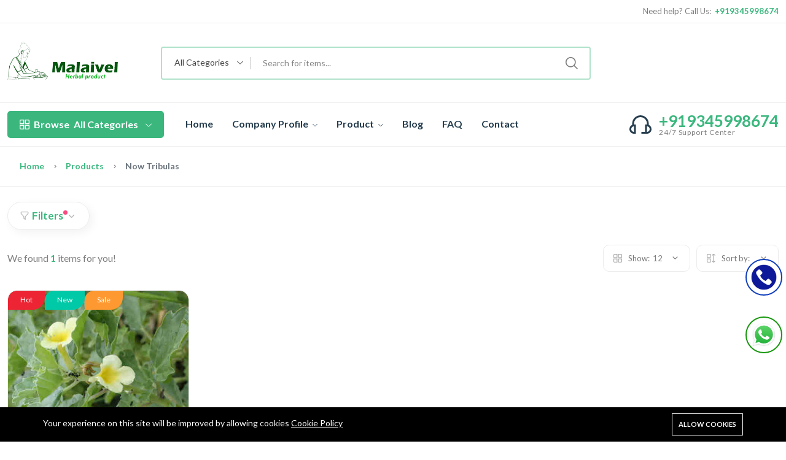

--- FILE ---
content_type: text/html; charset=UTF-8
request_url: https://malaivelherbals.com/product-tags/now-tribulas
body_size: 12334
content:
<!DOCTYPE html>
<html lang="en">
<head>
    <meta charset="utf-8">
    <meta http-equiv="X-UA-Compatible" content="IE=edge">
    <meta name="viewport" content="width=device-width, initial-scale=1" />

    <meta name="csrf-token" content="s9tLE8hLyiXpud4vIot5uFgghU4B397LvlFyxAW7">

        <link href="https://fonts.googleapis.com/css2?family=Lato:ital,wght@0,400;0,700;1,400;1,700&family=Lato:wght@400;500;600;700&display=swap" rel="stylesheet" type="text/css">

    <style>
        :root {
            --font-text: Lato, sans-serif;
            --font-heading: Lato, sans-serif;
            --color-brand: #3BB77E;
            --color-brand-rgb: 59,183,126;
            --color-brand-dark: #29A56C;
            --color-brand-2: #FDC040;
            --color-primary: #5A97FA;
            --color-secondary: #3E5379;
            --color-warning: #FF9900;
            --color-danger: #FD6E6E;
            --color-success: #81B13D;
            --color-info: #2CC1D8;
            --color-text: #7E7E7E;
            --color-heading: #253D4E;
            --color-grey-1: #253D4E;
            --color-grey-2: #242424;
            --color-grey-4: #ADADAD;
            --color-grey-9: #F4F5F9;
            --color-muted: #B6B6B6;
            --color-body: #7E7E7E;
        }
    </style>

    
    <title>Buy Chota Gokhru Plant Online | Tribulas Terrestris For urogenital</title>
<meta name="description" content="Shop Pure Natural and Organic Malaivel Herbal Nerunjil Plant which helps to treat dysuria, renal calculi or kidney stones and reduces body heat.">
<link rel="canonical" href="https://malaivelherbals.com/product-tags/now-tribulas">
<meta property="og:site_name" content="Malaivel Herbal Products">
<meta property="og:description" content="Shop Pure Natural and Organic Malaivel Herbal Nerunjil Plant which helps to treat dysuria, renal calculi or kidney stones and reduces body heat.">
<meta property="og:url" content="https://malaivelherbals.com/product-tags/now-tribulas">
<meta property="og:title" content="Buy Chota Gokhru Plant Online | Tribulas Terrestris For urogenital">
<meta property="og:image" content="https://malaivelherbals.com/storage/general/open-graph-image.png">
<meta name="twitter:title" content="Buy Chota Gokhru Plant Online | Tribulas Terrestris For urogenital">
<meta name="twitter:description" content="Shop Pure Natural and Organic Malaivel Herbal Nerunjil Plant which helps to treat dysuria, renal calculi or kidney stones and reduces body heat.">

    <link
        href="https://malaivelherbals.com/storage/favicon1.png"
        rel="shortcut icon"
    >




<script type="application/ld+json">
{
  "@context": "https://schema.org",
  "@type": "WebSite",
  "name": "Malaivel Herbal Products",
  "url": "https://malaivelherbals.com"
}
</script>

<link media="all" type="text/css" rel="stylesheet" href="https://malaivelherbals.com/vendor/core/plugins/cookie-consent/css/cookie-consent.css?v=1.0.1">
<link media="all" type="text/css" rel="stylesheet" href="https://malaivelherbals.com/vendor/core/core/base/libraries/ckeditor/content-styles.css">
<link media="all" type="text/css" rel="stylesheet" href="https://malaivelherbals.com/themes/nest/css/vendors/normalize.css">
<link media="all" type="text/css" rel="stylesheet" href="https://malaivelherbals.com/themes/nest/plugins/bootstrap/css/bootstrap.min.css">
<link media="all" type="text/css" rel="stylesheet" href="https://malaivelherbals.com/themes/nest/css/vendors/uicons-regular-straight.css">
<link media="all" type="text/css" rel="stylesheet" href="https://malaivelherbals.com/themes/nest/css/plugins/animate.min.css">
<link media="all" type="text/css" rel="stylesheet" href="https://malaivelherbals.com/themes/nest/css/plugins/slick.css">
<link media="all" type="text/css" rel="stylesheet" href="https://malaivelherbals.com/themes/nest/css/plugins/jquery-ui.css">
<link media="all" type="text/css" rel="stylesheet" href="https://malaivelherbals.com/themes/nest/plugins/mcustom-scrollbar/jquery.mCustomScrollbar.css">
<link media="all" type="text/css" rel="stylesheet" href="https://malaivelherbals.com/themes/nest/css/style.css?v=1.19.4">


<script type="application/ld+json">{"@context":"https:\/\/schema.org","@type":"BreadcrumbList","itemListElement":[{"@type":"ListItem","position":1,"name":"Home","item":"https:\/\/malaivelherbals.com"},{"@type":"ListItem","position":2,"name":"Products","item":"https:\/\/malaivelherbals.com\/products"},{"@type":"ListItem","position":3,"name":"now tribulas","item":"https:\/\/malaivelherbals.com\/product-tags\/now-tribulas"}]}</script>

<!-- Go to www.addthis.com/dashboard to customize your tools -->
<script type="text/javascript" src="//s7.addthis.com/js/300/addthis_widget.js#pubid=ra-6311b4ac899a9918"></script><link
    href="https://www.google.com"
    rel="preconnect"
>
<link
    href="https://www.gstatic.com"
    rel="preconnect"
    crossorigin
>


<script>
    window.siteUrl = "https://malaivelherbals.com";
</script>


    </head>
<body  >
    
    <div id="alert-container"></div>

    <style>
            .preloader {
                position         : fixed;
                top              : 0;
                left             : 0;
                width            : 100%;
                height           : 100%;
                z-index          : 99999;
                background-color : rgba(255, 255, 255, 0.82);
            }

            .preloader .preloader-loading {
                position  : absolute;
                top       : 50%;
                left      : 50%;
                transform : translate(-50%, -50%);
                display   : block;
            }

            .preloader .preloader-loading::after {
                content           : " ";
                display           : block;
                border-radius     : 50%;
                border-width      : 1px;
                border-style      : solid;
                -webkit-animation : lds-dual-ring 0.5s linear infinite;
                animation         : lds-dual-ring 0.5s linear infinite;
                width             : 40px;
                height            : 40px;
                border-color      : var(--color-brand) transparent var(--color-brand) transparent;
            }

            @keyframes lds-dual-ring {
                0% {
                    transform : rotate(0deg);
                }
                100% {
                    transform : rotate(360deg);
                }
            }

            @-webkit-keyframes lds-dual-ring {
                0% {
                    transform : rotate(0deg);
                }
                100% {
                    transform : rotate(360deg);
                }
            }
        </style>
        <div class="preloader" id="preloader-active">
            <div class="preloader-loading"></div>
        </div>
    

<header class="header-area header-style-1 header-height-2 ">
<div class="header-top header-top-ptb-1 d-none d-lg-block">
    <div class="container">
        <div class="row align-items-center">
            <div class="col-xl-3 col-lg-6">
                
            </div>
            <div class="col-xl-5 d-none d-xl-block">
                <div class="text-center">
                                            <div id="news-flash" class="d-inline-block">
                            <ul>
                                                                                                            <li >
                                            
                                                                                                                                </li>
                                                                                                </ul>
                        </div>
                                    </div>
            </div>
                        <div class="col-xl-4 col-lg-6">
                <div class="header-info header-info-right">
                    <ul>
                                                    <li>Need help? Call Us: &nbsp;<strong class="text-brand"> +919345998674</strong></li>
                        
                                                    
                        
                                            </ul>
                </div>
            </div>
        </div>
    </div>
</div>
<div class="header-middle header-middle-ptb-1 d-none d-lg-block">
    <div class="container">
        <div class="header-wrap">
                            <div class="logo logo-width-1">
                    <a href="https://malaivelherbals.com"><img src="https://malaivelherbals.com/storage/logo-1.png" alt="Malaivel Herbal Products"></a>
                </div>
            
            <div class="header-right">
                                    <div class="search-style-2">
                        <form action="https://malaivelherbals.com/products" class="form--quick-search" data-ajax-url="https://malaivelherbals.com/ajax/search-products" method="GET">
                            <div class="form-group--icon position-relative">
                                <div class="product-cat-label">All Categories</div>
                                <select class="product-category-select" name="categories[]" aria-label="Select category">
                                    <option value="">All Categories</option>
                                    <option value="15" >Herbs</option>

                    <option value="16" >Spices</option>

                    <option value="20" >Powder</option>

                    <option value="17" >Dry Flower</option>

            
                                </select>
                            </div>
                            <input type="text" class="input-search-product" name="q" placeholder="Search for items..." value="" autocomplete="off">
                            <div class="panel--search-result"></div>
                        </form>
                    </div>
                    <div class="header-action-right">
                        <div class="header-action-2">
                                                                                        
                                                        
                            
                        </div>
                    </div>
                            </div>
        </div>
    </div>
</div>
<div class="header-bottom header-bottom-bg-color  sticky-bar ">
    <div class="container">
        <div class="header-wrap header-space-between position-relative">
                            <div class="logo logo-width-1 d-block d-lg-none">
                    <a href="https://malaivelherbals.com"><img src="https://malaivelherbals.com/storage/logo-1.png" alt="Malaivel Herbal Products"></a>
                </div>
                        <div class="header-nav d-none d-lg-flex">
                                    <div class="main-categories-wrap d-none d-lg-block">
                        <a class="categories-button-active" href="#">
                            <span class="fi-rs-apps"></span> <span class="et">Browse</span> All Categories
                            <i class="fi-rs-angle-down"></i>
                        </a>
                        <div class="categories-dropdown-wrap categories-dropdown-active-large font-heading">
                            
                            <div class="d-flex categories-dropdown-inner">
                                <ul  class="end" >
                    <li>
                <a href="https://malaivelherbals.com/product-categories/herbs">
                                            <img src="https://malaivelherbals.com/storage/herbs.jpg" alt="Herbs" width="30" height="30">
                     Herbs
                </a>
            </li>
                    <li>
                <a href="https://malaivelherbals.com/product-categories/spices">
                                            <img src="https://malaivelherbals.com/storage/spices.jpg" alt="Spices" width="30" height="30">
                     Spices
                </a>
            </li>
                    <li>
                <a href="https://malaivelherbals.com/product-categories/powder">
                                            <img src="https://malaivelherbals.com/storage/kasuri-methi-powder.jpg" alt="Powder" width="30" height="30">
                     Powder
                </a>
            </li>
                    <li>
                <a href="https://malaivelherbals.com/product-categories/dry-flower">
                                            <img src="https://malaivelherbals.com/storage/dryflower.jpg" alt="Dry Flower" width="30" height="30">
                     Dry Flower
                </a>
            </li>
            </ul>

                            </div>
                                                                                </div>
                    </div>
                
                <div class="main-menu main-menu-padding-1 main-menu-lh-2 d-none d-lg-block font-heading">
                    <nav>
                        <ul >
                <li >
            <a href="https://malaivelherbals.com/"  target="_self">
                Home
                            </a>
                    </li>
            <li >
            <a href="https://malaivelherbals.com/#"  target="_self">
                Company Profile
                                     <i class="fi-rs-angle-down"></i>                             </a>
                            <ul  class="sub-menu">
                <li >
            <a href="https://malaivelherbals.com/about-us"  target="_self">
                About Us
                            </a>
                    </li>
            <li >
            <a href="https://malaivelherbals.com/processing-unit"  target="_self">
                Processing Unit
                            </a>
                    </li>
            <li >
            <a href="https://malaivelherbals.com/quality-control"  target="_self">
                Quality Control
                            </a>
                    </li>
            <li >
            <a href="https://malaivelherbals.com/catalogue"  target="_self">
                Catalogue
                            </a>
                    </li>
            <li >
            <a href="https://malaivelherbals.com/certification"  target="_self">
                Certification
                            </a>
                    </li>
            <li >
            <a href="https://malaivelherbals.com/extraction-unit"  target="_self">
                Extraction Unit
                            </a>
                    </li>
    </ul>

                    </li>
            <li >
            <a href="https://malaivelherbals.com/#"  target="_self">
                Product
                                     <i class="fi-rs-angle-down"></i>                             </a>
                            <ul  class="sub-menu">
                <li >
            <a href="https://malaivelherbals.com/product-categories/herbs"  target="_self">
                Herbs
                            </a>
                    </li>
            <li >
            <a href="https://malaivelherbals.com/product-categories/spices"  target="_self">
                Spices
                            </a>
                    </li>
            <li >
            <a href="https://malaivelherbals.com/product-categories/dry-flower"  target="_self">
                Dry Flower
                            </a>
                    </li>
            <li >
            <a href="https://malaivelherbals.com/product-categories/powder"  target="_self">
                Powder
                            </a>
                    </li>
    </ul>

                    </li>
            <li >
            <a href="https://malaivelherbals.com/blog"  target="_self">
                Blog
                            </a>
                    </li>
            <li >
            <a href="https://malaivelherbals.com/faq"  target="_self">
                FAQ
                            </a>
                    </li>
            <li >
            <a href="https://malaivelherbals.com/contact"  target="_self">
                Contact
                            </a>
                    </li>
    </ul>

                    </nav>
                </div>
            </div>
                            <div class="hotline d-none d-lg-flex">
                    <img src="https://malaivelherbals.com/themes/nest/imgs/theme/icons/icon-headphone.svg" alt="hotline" />
                    <p>+919345998674<span>24/7 Support Center</span></p>
                </div>
                        <div class="header-action-icon-2 d-block d-lg-none">
                <div class="burger-icon burger-icon-white">
                    <span class="burger-icon-top"></span>
                    <span class="burger-icon-mid"></span>
                    <span class="burger-icon-bottom"></span>
                </div>
            </div>
                            <div class="header-action-right d-block d-lg-none">
                    <div class="header-action-2">
                                                                            <!-- <div class="header-action-icon-2">
                                <a href="https://malaivelherbals.com/wishlist">
                                    <img alt="Wishlist" src="https://malaivelherbals.com/themes/nest/imgs/theme/icons/icon-heart.svg" />
                                    <span class="pro-count white wishlist-count"> 0 </span>
                                </a>
                            </div> -->
                                                                            <!-- <div class="header-action-icon-2">
                                <a class="mini-cart-icon" href="#">
                                    <img alt="Cart" src="https://malaivelherbals.com/themes/nest/imgs/theme/icons/icon-cart.svg" />
                                    <span class="pro-count white">0</span>
                                </a>
                                <div class="cart-dropdown-wrap cart-dropdown-hm2 cart-dropdown-panel">
                                    <span>No products in the cart.</span>

                                </div>
                            </div> -->
                                            </div>
                </div>
                    </div>
    </div>
</div>
</header>
<div class="mobile-header-active mobile-header-wrapper-style">
<div class="mobile-header-wrapper-inner">
    <div class="mobile-header-top">
                    <div class="mobile-header-logo">
                <a href="https://malaivelherbals.com"><img src="https://malaivelherbals.com/storage/logo-1.png" alt="Malaivel Herbal Products"></a>
            </div>
                <div class="mobile-menu-close close-style-wrap close-style-position-inherit">
            <button class="close-style search-close">
                <i class="icon-top"></i>
                <i class="icon-bottom"></i>
            </button>
        </div>
    </div>
    <div class="mobile-header-content-area">
                    <div class="mobile-search search-style-3 mobile-header-border">
                <form action="https://malaivelherbals.com/products" class="form--quick-search" data-ajax-url="https://malaivelherbals.com/ajax/search-products" method="get">
                    <input type="text" name="q" class="input-search-product" placeholder="Search for items..." value="" autocomplete="off">
                    <button type="submit"><i class="fi-rs-search"></i></button>
                    <div class="panel--search-result"></div>
                </form>
            </div>
                <div class="mobile-menu-wrap mobile-header-border">
            <!-- mobile menu start -->
            <nav>
                <ul  class="mobile-menu">
                <li class=" ">
                        <a href="https://malaivelherbals.com/" target="_self">
                Home
            </a>
                    </li>
            <li class=" menu-item-has-children  ">
                            <span class="menu-expand"></span>
                        <a href="https://malaivelherbals.com/#" target="_self">
                Company Profile
            </a>
                            <ul  class="dropdown">
                <li class=" ">
                        <a href="https://malaivelherbals.com/about-us" target="_self">
                About Us
            </a>
                    </li>
            <li class=" ">
                        <a href="https://malaivelherbals.com/processing-unit" target="_self">
                Processing Unit
            </a>
                    </li>
            <li class=" ">
                        <a href="https://malaivelherbals.com/quality-control" target="_self">
                Quality Control
            </a>
                    </li>
            <li class=" ">
                        <a href="https://malaivelherbals.com/catalogue" target="_self">
                Catalogue
            </a>
                    </li>
            <li class=" ">
                        <a href="https://malaivelherbals.com/certification" target="_self">
                Certification
            </a>
                    </li>
            <li class=" ">
                        <a href="https://malaivelherbals.com/extraction-unit" target="_self">
                Extraction Unit
            </a>
                    </li>
    </ul>

                    </li>
            <li class=" menu-item-has-children  ">
                            <span class="menu-expand"></span>
                        <a href="https://malaivelherbals.com/#" target="_self">
                Product
            </a>
                            <ul  class="dropdown">
                <li class=" ">
                        <a href="https://malaivelherbals.com/product-categories/herbs" target="_self">
                Herbs
            </a>
                    </li>
            <li class=" ">
                        <a href="https://malaivelherbals.com/product-categories/spices" target="_self">
                Spices
            </a>
                    </li>
            <li class=" ">
                        <a href="https://malaivelherbals.com/product-categories/dry-flower" target="_self">
                Dry Flower
            </a>
                    </li>
            <li class=" ">
                        <a href="https://malaivelherbals.com/product-categories/powder" target="_self">
                Powder
            </a>
                    </li>
    </ul>

                    </li>
            <li class=" ">
                        <a href="https://malaivelherbals.com/blog" target="_self">
                Blog
            </a>
                    </li>
            <li class=" ">
                        <a href="https://malaivelherbals.com/faq" target="_self">
                FAQ
            </a>
                    </li>
            <li class=" ">
                        <a href="https://malaivelherbals.com/contact" target="_self">
                Contact
            </a>
                    </li>
    </ul>

            </nav>
            <!-- mobile menu end -->
        </div>

        <div class="mobile-header-info-wrap">

                            <div class="single-mobile-header-info">
                    <a class="mobile-language-active" href="#"><i class="fi-rs-globe"></i> Language <span><i class="fi-rs-angle-down"></i></span></a>
                    <div class="lang-curr-dropdown lang-dropdown-active">
                        <ul>
                            
                                                            <li><a rel="alternate" hreflang="en" href="https://malaivelherbals.com/en/product-tags/now-tribulas"><img src="https://malaivelherbals.com/vendor/core/core/base/images/flags/in.svg" title="English" width="16" alt="English"> English</a></li>
                                                    </ul>
                    </div>
                </div>
            
            
                                                
                
                                
                                        <div class="single-mobile-header-info">
                    <a href="tel:+919345998674"><i class="fi-rs-headphones"></i> +919345998674</a>
                </div>
                    </div>
                    <div class="mobile-social-icon mb-50">
                <p class="mb-15 font-heading h6 me-2">Follow Us</p>
                                                            <a href="https://www.facebook.com/malaivel.trust.3"
                        title="Facebook">
                            <img src="https://malaivelherbals.com/storage/general/facebook.png" alt="Facebook" />
                        </a>
                                                                                <a href="https://www.twitter.com/malaivelS"
                        title="Twitter">
                            <img src="https://malaivelherbals.com/storage/general/twitter.png" alt="Twitter" />
                        </a>
                                                                                <a href=""
                        title="">
                            <img src="" alt="" />
                        </a>
                                                </div>
                <div class="site-copyright">Copyright © 2022 All rights reserved by Malaivel Foundation</div>
    </div>
</div>
</div>
<!--End header-->


<main class="main" id="main-section">
            <div class="page-header breadcrumb-wrap">
            <div class="container">
                <div class="breadcrumb">
                                                                        <div class="breadcrumb-item d-inline-block">
                                <a href="https://malaivelherbals.com"title="Home">
                                    Home
                                </a>
                            </div>
                            <span></span>
                                                                                                <div class="breadcrumb-item d-inline-block">
                                <a href="https://malaivelherbals.com/products"title="Products">
                                    Products
                                </a>
                            </div>
                            <span></span>
                                                                                                <div class="breadcrumb-item d-inline-block active">
                                <div itemprop="item">
                                    now tribulas
                                </div>
                            </div>
                                                            </div>
            </div>
        </div>
    
    
    <div class="container mb-30">
    <div class="row">
                    <div class="col-lg-12 m-auto mt-4">
                <a class="shop-filter-toggle mb-0" href="#">
                    <span class="fi-rs-filter mr-5"></span>
                    <span class="title">Filters</span>
                    <i class="fi-rs-angle-small-up angle-up"></i>
                    <i class="fi-rs-angle-small-down angle-down"></i>
                </a>
                <form action="https://malaivelherbals.com/product-tags/now-tribulas" method="GET" id="products-filter-ajax">
                    <input type="hidden" name="layout" value="product-full-width">

    <div class="shop-product-filter-header my-3" style="display: none">
        <div class="row">
                            <div class="col-lg-3 col-md-4 mb-lg-0 mb-md-5 mb-sm-5 widget-filter-item product-categories-filter-widget">
                    <h5 class="mb-20 widget__title" data-title="Category">By categories</h5>
                    <div class="custome-checkbox ps-custom-scrollbar">
                        <ul class="ps-list--categories">
                            <div class="form-check">
            <input class="form-check-input" type="checkbox" name="categories[]" value="15"  id="category-filter-15">
            <label class="form-check-label" for="category-filter-15">
                Herbs
            </label>

                    </div>
            <div class="form-check">
            <input class="form-check-input" type="checkbox" name="categories[]" value="16"  id="category-filter-16">
            <label class="form-check-label" for="category-filter-16">
                Spices
            </label>

                    </div>
            <div class="form-check">
            <input class="form-check-input" type="checkbox" name="categories[]" value="20"  id="category-filter-20">
            <label class="form-check-label" for="category-filter-20">
                Powder
            </label>

                    </div>
            <div class="form-check">
            <input class="form-check-input" type="checkbox" name="categories[]" value="17"  id="category-filter-17">
            <label class="form-check-label" for="category-filter-17">
                Dry Flower
            </label>

                    </div>
                            </ul>
                    </div>
                </div>
            
                            <div class="col-lg-3 col-md-4 mb-lg-0 mb-md-5 mb-sm-5 widget-filter-item">
                    <h5 class="mb-20 widget__title" data-title="Brand">By Brands</h5>
                    <div class="custome-checkbox ps-custom-scrollbar">
                                                    <input class="form-check-input"
                                   name="brands[]"
                                   type="checkbox"
                                   id="brand-filter-8"
                                   value="8"
                                   >
                            <label class="form-check-label" for="brand-filter-8"><span class="d-inline-block">Malaivel Herbal</span> <span class="d-inline-block">(173)</span> </label>
                            <br>
                                            </div>
                </div>
            
            
                           <!--  <div class="col-lg-3 col-md-4 mb-lg-0 mb-md-5 mb-sm-5 widget-filter-item" data-type="price">
                    <h5 class="mb-20 widget__title" data-title="Price">By Price</h5>
                    <div class="price-filter range">
    <div class="price-filter-inner">
        <div class="slider-range"></div>
        <input type="hidden"
               class="min_price min-range"
               name="min_price"
               value=""
               data-min="0"
               data-label="Min price"/>
        <input type="hidden"
               class="min_price max-range"
               name="max_price"
               value="6025"
               data-max="6025"
               data-label="Max price"/>
        <div class="price_slider_amount">
            <div class="label-input">
                <span class="d-inline-block">Range: </span>
                <span class="from d-inline-block"></span>
                <span class="to d-inline-block"></span>
            </div>
        </div>
    </div>
</div>
                </div> -->
                    </div>

        <a class="show-advanced-filters" href="#">
            <span class="title">Advanced filters</span>
            <i class="fi-rs-angle-up angle-down"></i>
            <i class="fi-rs-angle-down angle-up"></i>
        </a>

        <div class="advanced-search-widgets" style="display: none">
            <div class="row">
                <div class="col-xl-3 col-lg-6 col-md-6 mb-lg-0 mb-md-2 mb-sm-2 widget-filter-item" data-type="text">
    <div class="card">
        <h5 class="mb-30 widget__title" data-title="Weight" >By Weight</h5>
        <div class="sidebar-widget">
            <div class="list-filter size-filter ps-custom-scrollbar">
                                    <li data-slug="1kg">
                        <div class="tags-checkbox">
                            <label>
                                <input class="product-filter-item" type="checkbox" name="attributes[weight][]" value="1" >
                                <span><i class="fi-rs- mr-10"></i> 1KG</span>
                            </label>
                        </div>
                    </li>
                                    <li data-slug="2kg">
                        <div class="tags-checkbox">
                            <label>
                                <input class="product-filter-item" type="checkbox" name="attributes[weight][]" value="2" >
                                <span><i class="fi-rs- mr-10"></i> 2KG</span>
                            </label>
                        </div>
                    </li>
                                    <li data-slug="3kg">
                        <div class="tags-checkbox">
                            <label>
                                <input class="product-filter-item" type="checkbox" name="attributes[weight][]" value="3" >
                                <span><i class="fi-rs- mr-10"></i> 3KG</span>
                            </label>
                        </div>
                    </li>
                                    <li data-slug="4kg">
                        <div class="tags-checkbox">
                            <label>
                                <input class="product-filter-item" type="checkbox" name="attributes[weight][]" value="4" >
                                <span><i class="fi-rs- mr-10"></i> 4KG</span>
                            </label>
                        </div>
                    </li>
                                    <li data-slug="5kg">
                        <div class="tags-checkbox">
                            <label>
                                <input class="product-filter-item" type="checkbox" name="attributes[weight][]" value="5" >
                                <span><i class="fi-rs- mr-10"></i> 5KG</span>
                            </label>
                        </div>
                    </li>
                            </div>
        </div>
    </div>
</div>
        
            <div class="col-xl-3 col-lg-6 col-md-6 mb-lg-0 mb-md-2 mb-sm-2 widget-filter-item" data-type="text">
    <div class="card">
        <h5 class="mb-30 widget__title" data-title="Boxes" >By Boxes</h5>
        <div class="sidebar-widget">
            <div class="list-filter size-filter ps-custom-scrollbar">
                                    <li data-slug="1box">
                        <div class="tags-checkbox">
                            <label>
                                <input class="product-filter-item" type="checkbox" name="attributes[boxes][]" value="6" >
                                <span><i class="fi-rs- mr-10"></i> 1 Box</span>
                            </label>
                        </div>
                    </li>
                                    <li data-slug="2boxes">
                        <div class="tags-checkbox">
                            <label>
                                <input class="product-filter-item" type="checkbox" name="attributes[boxes][]" value="7" >
                                <span><i class="fi-rs- mr-10"></i> 2 Boxes</span>
                            </label>
                        </div>
                    </li>
                                    <li data-slug="3boxes">
                        <div class="tags-checkbox">
                            <label>
                                <input class="product-filter-item" type="checkbox" name="attributes[boxes][]" value="8" >
                                <span><i class="fi-rs- mr-10"></i> 3 Boxes</span>
                            </label>
                        </div>
                    </li>
                                    <li data-slug="4boxes">
                        <div class="tags-checkbox">
                            <label>
                                <input class="product-filter-item" type="checkbox" name="attributes[boxes][]" value="9" >
                                <span><i class="fi-rs- mr-10"></i> 4 Boxes</span>
                            </label>
                        </div>
                    </li>
                                    <li data-slug="5boxes">
                        <div class="tags-checkbox">
                            <label>
                                <input class="product-filter-item" type="checkbox" name="attributes[boxes][]" value="10" >
                                <span><i class="fi-rs- mr-10"></i> 5 Boxes</span>
                            </label>
                        </div>
                    </li>
                            </div>
        </div>
    </div>
</div>
    
            </div>
        </div>

        <div class="widget">
            <button type="submit" class="btn btn-sm btn-default"><i class="fi-rs-filter mr-5 ml-0"></i> Filter</button>

            <a class="clear_filter dib clear_all_filter mx-4 btn btn-danger btn-sm" href="https://malaivelherbals.com/products"><i class="fi-rs-refresh mr-5 ml-0"></i> Clear All Filters</a>
        </div>
    </div>
                </form>
            </div>

            <div class="mt-4">
                <div class="products-listing position-relative">
                    <div class="list-content-loading">
    <div class="half-circle-spinner">
        <div class="circle circle-1"></div>
        <div class="circle circle-2"></div>
    </div>
</div>

    <div class="shop-product-filter">
        <div class="total-product">
            <p>We found <strong class="text-brand">1</strong> items for you!</p>
        </div>
        <div class="sort-by-product-area">
    <div class="sort-by-cover mr-10 products_sortby">
        <div class="sort-by-product-wrap">
            <div class="sort-by">
                <span><i class="fi-rs-apps"></i>Show:</span>
            </div>
            <div class="sort-by-dropdown-wrap">
                <span> 12 <i class="fi-rs-angle-small-down"></i></span>
            </div>
        </div>
        <div class="sort-by-dropdown products_ajaxsortby" data-name="num">
            <ul>
                                    <li>
                        <a data-label="12"
                            class=" active "
                            href="https://malaivelherbals.com/product-tags/now-tribulas?tags%5B0%5D=642&amp;num=12">12</a>
                    </li>
                                    <li>
                        <a data-label="24"
                            class=""
                            href="https://malaivelherbals.com/product-tags/now-tribulas?tags%5B0%5D=642&amp;num=24">24</a>
                    </li>
                                    <li>
                        <a data-label="36"
                            class=""
                            href="https://malaivelherbals.com/product-tags/now-tribulas?tags%5B0%5D=642&amp;num=36">36</a>
                    </li>
                            </ul>
        </div>
    </div>
    <div class="sort-by-cover products_sortby">
        <div class="sort-by-product-wrap">
            <div class="sort-by">
                <span><i class="fi-rs-apps-sort"></i>Sort by:</span>
            </div>
            <div class="sort-by-dropdown-wrap">
                <span><span></span> <i class="fi-rs-angle-small-down"></i></span>
            </div>
        </div>
        <div class="sort-by-dropdown products_ajaxsortby" data-name="sort-by">
            <ul>
                                    <li>
                        <a data-label="Default"
                        class=""
                        href="https://malaivelherbals.com/product-tags/now-tribulas?tags%5B0%5D=642&amp;sort-by=default_sorting">Default</a>
                    </li>
                                    <li>
                        <a data-label="Oldest"
                        class=""
                        href="https://malaivelherbals.com/product-tags/now-tribulas?tags%5B0%5D=642&amp;sort-by=date_asc">Oldest</a>
                    </li>
                                    <li>
                        <a data-label="Newest"
                        class=""
                        href="https://malaivelherbals.com/product-tags/now-tribulas?tags%5B0%5D=642&amp;sort-by=date_desc">Newest</a>
                    </li>
                                    <li>
                        <a data-label="Price: low to high"
                        class=""
                        href="https://malaivelherbals.com/product-tags/now-tribulas?tags%5B0%5D=642&amp;sort-by=price_asc">Price: low to high</a>
                    </li>
                                    <li>
                        <a data-label="Price: high to low"
                        class=""
                        href="https://malaivelherbals.com/product-tags/now-tribulas?tags%5B0%5D=642&amp;sort-by=price_desc">Price: high to low</a>
                    </li>
                                    <li>
                        <a data-label="Name: A-Z"
                        class=""
                        href="https://malaivelherbals.com/product-tags/now-tribulas?tags%5B0%5D=642&amp;sort-by=name_asc">Name: A-Z</a>
                    </li>
                                    <li>
                        <a data-label="Name: Z-A"
                        class=""
                        href="https://malaivelherbals.com/product-tags/now-tribulas?tags%5B0%5D=642&amp;sort-by=name_desc">Name: Z-A</a>
                    </li>
                                    <li>
                        <a data-label="Rating: low to high"
                        class=""
                        href="https://malaivelherbals.com/product-tags/now-tribulas?tags%5B0%5D=642&amp;sort-by=rating_asc">Rating: low to high</a>
                    </li>
                                    <li>
                        <a data-label="Rating: high to low"
                        class=""
                        href="https://malaivelherbals.com/product-tags/now-tribulas?tags%5B0%5D=642&amp;sort-by=rating_desc">Rating: high to low</a>
                    </li>
                            </ul>
        </div>
    </div>
</div>
    </div>

<input type="hidden" name="page" data-value="1">
<input type="hidden" name="sort-by" value="">
<input type="hidden" name="num" value="">
<input type="hidden" name="q" value="">

<div class="row product-grid">
            <div class="col-xxl-3 col-xl-3 col-lg-4 col-md-4 col-12 col-sm-6">
            <div class="product-cart-wrap mb-30 wow animate__animated animate__fadeIn"  data-wow-delay="0.1s" >
        <div class="product-img-action-wrap">
            <div class="product-img product-img-zoom">
                <a href="https://malaivelherbals.com/products/chota-gokhru-plant">
                    <img class="default-img" src="https://malaivelherbals.com/storage/gokhru-chota-tribulas-terrestris-3-400x400.jpg" alt="chota gokhru plant ( tribulas terrestris, chota gokhru,  tribulas, gokhru chota, chota gokhru plant)">
                    <img class="hover-img" src="https://malaivelherbals.com/storage/gokhru-chota-tribulas-terrestris-3-400x400.jpg" alt="chota gokhru plant ( tribulas terrestris, chota gokhru,  tribulas, gokhru chota, chota gokhru plant)">
                </a>
            </div>
            <div class="product-action-1" style="min-width: 0px;">
                <a aria-label="Quick View" href="#" class="action-btn hover-up js-quick-view-button" data-url="https://malaivelherbals.com/ajax/quick-view/351">
                    <i class="fi-rs-eye"></i>
                </a>
                                    <!-- <a aria-label="Add To Wishlist" href="#" class="action-btn hover-up js-add-to-wishlist-button" data-url="https://malaivelherbals.com/wishlist/351">
                        <i class="fi-rs-heart"></i>
                    </a> -->
                    <!-- <a aria-label="Contact" href="https://malaivelherbals.com/contact" class="action-btn hover-up " >
                        <img src="https://malaivelherbals.com/images/contact.png" alt="Contact" style="width:18px;height: 18px;">
                    </a> -->
                    <a aria-label="Whatsapp" href="https://api.whatsapp.com/send?phone=+919345998674&amp;text= Hello Malaivel Herbal Product, I visited your website.. I need this product 'chota gokhru plant ( tribulas terrestris, chota gokhru,  tribulas, gokhru chota, chota gokhru plant)'" class="action-btn hover-up" target="_blank" id="">
                    <img src="https://malaivelherbals.com/images/whatsapp.svg" alt="WhatsApp" style="width:18px;height: 18px;">
                    </a>
                                            </div>
            <div class="product-badges product-badges-position product-badges-mrg">
                                                                                        <span  style="background-color: #ec2434" >Hot</span>
                                                    <span  style="background-color: #00c9a7" >New</span>
                                                    <span  style="background-color: #fe9931" >Sale</span>
                                                                        </div>
        </div>
        <div class="product-content-wrap">
                        <h2 class="text-truncate"><a href="https://malaivelherbals.com/products/chota-gokhru-plant" title="chota gokhru plant ( tribulas terrestris, chota gokhru,  tribulas, gokhru chota, chota gokhru plant)" title="chota gokhru plant ( tribulas terrestris, chota gokhru,  tribulas, gokhru chota, chota gokhru plant)">chota gokhru plant ( tribulas terrestris, chota gokhru,  tribulas, gokhru chota, chota gokhru plant)</a></h2>

                        
            <div class="product-card-bottom">

                
                                   <!--  <div class="add-cart">
                        <a aria-label="Add To Cart"
                            class="action-btn add-to-cart-button add"
                            data-id="351"
                            data-url="https://malaivelherbals.com/ajax/cart"
                            href="#">
                            <i class="fi-rs-shopping-cart mr-5"></i> <span class="d-inline-block">Add</span>
                        </a>
                    </div> -->
                            </div>
            <div class="product-card-bottom" style="margin-left: -11px;justify-content: center;">
                <!--<button type="button"  onclick="window.open('https://api.whatsapp.com/send?phone=+919345998674&amp;text=Hello Malaivel Herbal Product, I visited your website.. I need this product \'chota gokhru plant ( tribulas terrestris, chota gokhru,  tribulas, gokhru chota, chota gokhru plant)\'', '_blank');" class="newbt button  " >Whatsapp</button>-->
                

                
                <div class="add-cart">
                    <button class="button newbt" onclick="location.href='https://malaivelherbals.com/contact?product_name=chota+gokhru+plant+%28+tribulas+terrestris%2C+chota+gokhru%2C++tribulas%2C+gokhru+chota%2C+chota+gokhru+plant%29#product_section'" type="button">
                        Order Now
                        </button>
                </div>        
            </div>
        </div>
    </div>
        </div>
    </div>

                </div>
            </div>
            </div>
</div>

</main>

<style>
     
    #Whatsapp img {
    width:100%;
}
@keyframes animate {
    0% {
        box-shadow: 0 0 0 0 rgba(37, 211, 102, 0.7), 0 0 0 0 rgba(37, 211, 102, 0.7);
    }

    40% {
        box-shadow: 0 0 0 50px rgba(37, 211, 102, 0), 0 0 0 0 rgba(37, 211, 102, 0.7);
    }

    80% {
        box-shadow: 0 0 0 50px rgba(37, 211, 102, 0), 0 0 0 30px rgba(37, 211, 102, 0);
    }

    100% {
        box-shadow: 0 0 0 0 rgba(37, 211, 102, 0), 0 0 0 30px rgba(37, 211, 102, 0);
    }
}

#Whatsapp {
    position: fixed;
    bottom: 20%;
    right: .5%;
    width: 60px;
    z-index: 999;
    border: 2px solid #18970e;
    border-radius: 50px;
    height: 60px;
    background-color: #fff;
    padding: 7px;
    line-height: 40px;
    text-align: center;
    animation: animate 2s infinite 2s;
}
#phone {
    position: fixed;
    bottom: 33%;
    right: .5%;
    width: 60px;
    z-index: 999;
    border: 2px solid #113fbd;
    border-radius: 50px;
    height: 60px;
    background-color: #fff;
    padding: 7px;
    line-height: 40px;
    text-align: center;
    animation: animate 2s infinite 2s;
}
</style>
    <footer class="main">
        <section class="newsletter mb-15 wow animate__animated animate__fadeIn">
        <div class="container">
            <div class="row">
                <div class="col-lg-12">
                    <div class="position-relative newsletter-inner"  style="background-image: url(https://malaivelherbals.com/storage/general/newsletter-background-image.png) !important;" >
                        <div class="newsletter-content">
                                                            <h2 class="mb-20">
                                    Get A High Deal Door-Step Delivery<br> From Malaivel Herbals
                                </h2>
                                                                                        <p class="mb-45">Start Your Daily Shopping with <span>Malaivel Herbals</span></p>
                                                        <form class="newsletter-form " method="post" action="https://malaivelherbals.com/newsletter/subscribe">
        <input type="hidden" name="_token" value="s9tLE8hLyiXpud4vIot5uFgghU4B397LvlFyxAW7" autocomplete="off">        <div class="form-subscribe d-flex">
            <input type="email" name="email" placeholder="Your email address" />
            <button class="btn" type="submit">Subscribe</button>
        </div>

            </form>

                        </div>
                                                    <img src="https://malaivelherbals.com/storage/save-1.png" alt="newsletter" />
                                            </div>
                </div>
            </div>
        </div>
    </section>
<section class="featured section-padding">
    <div class="container">
        <div class="row">
                                                <div class="col-lg-1-5 col-md-4 col-12 col-sm-6 mt-2">
                        <div class="banner-left-icon d-flex align-items-center  fadeIn  animated"  data-wow-delay="0.2s">
                            <div class="banner-icon">
                                <img src="https://malaivelherbals.com/storage/general/icon-1.png" alt="icon">
                            </div>
                            <div class="banner-text">
                                <h3 class="icon-box-title">Best prices &amp; offers</h3>
                                <p>For every herbal products</p>
                            </div>
                        </div>
                    </div>
                                                                <div class="col-lg-1-5 col-md-4 col-12 col-sm-6 mt-2">
                        <div class="banner-left-icon d-flex align-items-center  fadeIn  animated"  data-wow-delay="0.4s">
                            <div class="banner-icon">
                                <img src="https://malaivelherbals.com/storage/general/icon-2.png" alt="icon">
                            </div>
                            <div class="banner-text">
                                <h3 class="icon-box-title">Free delivery</h3>
                                <p>24/7 amazing services</p>
                            </div>
                        </div>
                    </div>
                                                                <div class="col-lg-1-5 col-md-4 col-12 col-sm-6 mt-2">
                        <div class="banner-left-icon d-flex align-items-center  fadeIn  animated"  data-wow-delay="0.6s">
                            <div class="banner-icon">
                                <img src="https://malaivelherbals.com/storage/general/icon-3.png" alt="icon">
                            </div>
                            <div class="banner-text">
                                <h3 class="icon-box-title">Great daily deal</h3>
                                <p>When you sign up</p>
                            </div>
                        </div>
                    </div>
                                                                <div class="col-lg-1-5 col-md-4 col-12 col-sm-6 mt-2">
                        <div class="banner-left-icon d-flex align-items-center  fadeIn  animated"  data-wow-delay="0.8s">
                            <div class="banner-icon">
                                <img src="https://malaivelherbals.com/storage/general/icon-4.png" alt="icon">
                            </div>
                            <div class="banner-text">
                                <h3 class="icon-box-title">Wide assortment</h3>
                                <p>Mega Discounts</p>
                            </div>
                        </div>
                    </div>
                                                                <div class="col-lg-1-5 col-md-4 col-12 col-sm-6 mt-2">
                        <div class="banner-left-icon d-flex align-items-center  fadeIn  animated"  data-wow-delay="1s">
                            <div class="banner-icon">
                                <img src="https://malaivelherbals.com/storage/general/icon-5.png" alt="icon">
                            </div>
                            <div class="banner-text">
                                <h3 class="icon-box-title">Easy returns</h3>
                                <p>Within 30 days</p>
                            </div>
                        </div>
                    </div>
                                    </div>
    </div>
</section>


                    <section class="section-padding footer-mid">
                <div class="container pt-15 pb-20">
                    <div class="row">
                        <div class="col">
    <div class="widget-about font-md mb-md-3 mb-lg-3 mb-xl-0  wow animate__animated animate__fadeInUp" data-wow-delay="0">
        <div class="logo mb-30">
                            <a href="https://malaivelherbals.com" class="mb-15"><img src="https://malaivelherbals.com/storage/logo-1.png" alt="Malaivel Herbal Products"></a>
            
                            <p class="font-lg text-heading">India's No. 1 Herbal Products</p>
                    </div>
        <ul class="contact-infor">
                            <li>
                    <svg width="16" height="17" viewBox="0 0 16 17" fill="none" xmlns="http://www.w3.org/2000/svg">
                        <g clip-path="url(#clip0)">
                            <path d="M8.00001 16.7564L7.53334 16.3564C6.89001 15.8178 1.27267 10.9664 1.27267 7.41776C1.27267 5.63356 1.98145 3.92244 3.24306 2.66082C4.50468 1.3992 6.21581 0.69043 8.00001 0.69043C9.78421 0.69043 11.4953 1.3992 12.757 2.66082C14.0186 3.92244 14.7273 5.63356 14.7273 7.41776C14.7273 10.9664 9.11001 15.8178 8.46934 16.3591L8.00001 16.7564ZM8.00001 2.1451C6.6021 2.14668 5.2619 2.70271 4.27342 3.69118C3.28495 4.67965 2.72893 6.01985 2.72734 7.41776C2.72734 9.6471 6.18334 13.2084 8.00001 14.8384C9.81667 13.2078 13.2727 9.64443 13.2727 7.41776C13.2711 6.01985 12.7151 4.67965 11.7266 3.69118C10.7381 2.70271 9.39792 2.14668 8.00001 2.1451Z" fill="#3BB77E"/>
                            <path d="M8.00001 10.0843C7.47259 10.0843 6.95702 9.92791 6.51849 9.6349C6.07996 9.34188 5.73817 8.9254 5.53633 8.43813C5.3345 7.95086 5.28169 7.41469 5.38458 6.8974C5.48748 6.38012 5.74145 5.90497 6.11439 5.53203C6.48733 5.15909 6.96249 4.90511 7.47977 4.80222C7.99705 4.69932 8.53323 4.75213 9.0205 4.95397C9.50777 5.1558 9.92425 5.49759 10.2173 5.93612C10.5103 6.37465 10.6667 6.89023 10.6667 7.41764C10.6667 8.12489 10.3857 8.80317 9.88563 9.30326C9.38553 9.80336 8.70726 10.0843 8.00001 10.0843ZM8.00001 6.08431C7.7363 6.08431 7.47852 6.16251 7.25925 6.30902C7.03999 6.45553 6.86909 6.66377 6.76817 6.9074C6.66726 7.15103 6.64085 7.41912 6.6923 7.67776C6.74374 7.93641 6.87073 8.17398 7.0572 8.36045C7.24367 8.54692 7.48125 8.67391 7.73989 8.72536C7.99853 8.77681 8.26662 8.7504 8.51026 8.64948C8.75389 8.54857 8.96213 8.37767 9.10864 8.1584C9.25515 7.93914 9.33335 7.68135 9.33335 7.41764C9.33335 7.06402 9.19287 6.72488 8.94282 6.47484C8.69277 6.22479 8.35363 6.08431 8.00001 6.08431Z" fill="#3BB77E"/>
                        </g>
                        <defs>
                            <clipPath id="clip0">
                                <rect width="16" height="16" fill="white" transform="translate(0 0.750977)"/>
                            </clipPath>
                        </defs>
                    </svg>&nbsp;
                    <strong>Address:</strong>&nbsp;<span>SF.NO.69/2 PERIYOOR REV, PILLAIYAR RAJA NAGER, PANAIYUR - 627761, SANKARANKOVIL TALUK, TENKASI - DIST Tamil Nadu</span>
                </li>
                                        <li>
                    <svg width="17" height="17" viewBox="0 0 17 17" fill="none" xmlns="http://www.w3.org/2000/svg">
                        <g clip-path="url(#clip0)">
                            <path d="M14.3333 8.71789V7.76855C14.3333 6.17726 13.7012 4.65113 12.576 3.52591C11.4508 2.4007 9.92463 1.76855 8.33333 1.76855C6.74203 1.76855 5.21591 2.4007 4.09069 3.52591C2.96547 4.65113 2.33333 6.17726 2.33333 7.76855V8.71789C1.6341 9.02578 1.06186 9.56452 0.712412 10.2439C0.362959 10.9233 0.257505 11.7022 0.413703 12.45C0.5699 13.1979 0.978269 13.8694 1.57044 14.3522C2.16262 14.8349 2.90266 15.0996 3.66666 15.1019H5V8.43522H3.66666V7.76855C3.66666 6.53088 4.15833 5.34389 5.0335 4.46872C5.90867 3.59355 7.09565 3.10189 8.33333 3.10189C9.57101 3.10189 10.758 3.59355 11.6332 4.46872C12.5083 5.34389 13 6.53088 13 7.76855V8.43522H11.6667V13.7686H9V15.1019H13C13.764 15.0996 14.504 14.8349 15.0962 14.3522C15.6884 13.8694 16.0968 13.1979 16.253 12.45C16.4092 11.7022 16.3037 10.9233 15.9542 10.2439C15.6048 9.56452 15.0326 9.02578 14.3333 8.71789ZM3.66666 13.7686C3.13623 13.7686 2.62752 13.5578 2.25245 13.1828C1.87738 12.8077 1.66666 12.299 1.66666 11.7686C1.66666 11.2381 1.87738 10.7294 2.25245 10.3543C2.62752 9.97927 3.13623 9.76855 3.66666 9.76855V13.7686ZM13 13.7686V9.76855C13.5304 9.76855 14.0391 9.97927 14.4142 10.3543C14.7893 10.7294 15 11.2381 15 11.7686C15 12.299 14.7893 12.8077 14.4142 13.1828C14.0391 13.5578 13.5304 13.7686 13 13.7686Z" fill="#3BB77E"/>
                        </g>
                        <defs>
                            <clipPath id="clip0">
                                <rect width="16" height="16" fill="white" transform="translate(0.333344 0.435059)"/>
                            </clipPath>
                        </defs>
                    </svg>&nbsp;
                    <strong>Call Us:</strong>&nbsp;<span dir="ltr">+91 9345998674</span>
                </li>
            
                            <li>
                    <svg width="16" height="17" viewBox="0 0 16 17" fill="none" xmlns="http://www.w3.org/2000/svg">
                        <g clip-path="url(#clip0)">
                            <path d="M0.962657 5.08044C0.739429 5.14422 0.536723 5.26518 0.374598 5.43136C0.212473 5.59754 0.0965474 5.80317 0.0382929 6.0279C-0.0199617 6.25264 -0.0185264 6.48869 0.0424566 6.7127C0.10344 6.93671 0.221857 7.14091 0.385991 7.3051L2.66066 9.5771V13.9678H7.05599L9.34599 16.2544C9.46881 16.3785 9.615 16.4771 9.77611 16.5443C9.93722 16.6116 10.1101 16.6463 10.2847 16.6464C10.3994 16.6462 10.5136 16.6314 10.6247 16.6024C10.8493 16.5459 11.0551 16.4311 11.2213 16.2697C11.3874 16.1083 11.5082 15.906 11.5713 15.6831L15.994 0.648438L0.962657 5.08044ZM1.33332 6.36244L12.6853 3.01577L3.99532 11.6918V9.0251L1.33332 6.36244ZM10.2933 15.3118L7.60866 12.6344H4.94199L13.6307 3.9531L10.2933 15.3118Z" fill="#3BB77E"/>
                        </g>
                        <defs>
                            <clipPath id="clip0">
                                <rect width="16" height="16" fill="white" transform="translate(0 0.634277)"/>
                            </clipPath>
                        </defs>
                    </svg>&nbsp;
                    <strong>Email:</strong>&nbsp;<span>malaivelherbalpharma@gmail.com</span>
                </li>
                                        <li>
                    <svg width="17" height="17" viewBox="0 0 17 17" fill="none" xmlns="http://www.w3.org/2000/svg">
                        <g clip-path="url(#clip0)">
                            <path d="M7.39402 16.8696H0.727356V15.5363H7.39402V16.8696ZM6.06069 12.8696H0.727356V14.203H6.06069V12.8696ZM4.72736 10.203H0.727356V11.5363H4.72736V10.203ZM8.72736 0.869629C6.60633 0.871923 4.57283 1.71551 3.07304 3.21531C1.57324 4.7151 0.72965 6.7486 0.727356 8.86963H2.06069C2.06069 7.55109 2.45168 6.26216 3.18423 5.16583C3.91677 4.0695 4.95796 3.21502 6.17613 2.71043C7.39431 2.20585 8.73475 2.07383 10.028 2.33106C11.3212 2.5883 12.5091 3.22323 13.4414 4.15558C14.3738 5.08793 15.0087 6.27582 15.2659 7.56903C15.5232 8.86223 15.3911 10.2027 14.8866 11.4209C14.382 12.639 13.5275 13.6802 12.4312 14.4128C11.3348 15.1453 10.0459 15.5363 8.72736 15.5363V16.8696C10.8491 16.8696 12.8839 16.0268 14.3842 14.5265C15.8845 13.0262 16.7274 10.9914 16.7274 8.86963C16.7274 6.7479 15.8845 4.71307 14.3842 3.21277C12.8839 1.71248 10.8491 0.869629 8.72736 0.869629V0.869629ZM8.06069 5.5363V9.14563L10.256 11.341L11.1987 10.3983L9.39402 8.59363V5.5363H8.06069Z" fill="#3BB77E"/>
                        </g>
                        <defs>
                            <clipPath id="clip0">
                                <rect width="16" height="16" fill="white" transform="translate(0.727356 0.869629)"/>
                            </clipPath>
                        </defs>
                    </svg>&nbsp;
                    <strong>Working Hours:</strong>&nbsp;<span>9:00 - 18:00, Mon - Sun</span>
                </li>
                    </ul>
    </div>
</div>
<div class="footer-link-widget col wow animate__animated animate__fadeInUp" data-wow-delay=".3s">
    <h4 class="widget-title">Company</h4>
    <ul class="footer-list mb-sm-5 mb-md-0">
        <ul  class="footer-list wow fadeIn animated mb-sm-5 mb-md-0">
            <li
            >
            <a
                href="https://malaivelherbals.com/about-us"
                title="About us"
                            >
                                <span>About us</span>
            </a>
                    </li>
            <li
            >
            <a
                href="#"
                title="Affiliate"
                            >
                                <span>Affiliate</span>
            </a>
                    </li>
            <li
            >
            <a
                href="#"
                title="Career"
                            >
                                <span>Career</span>
            </a>
                    </li>
            <li
            >
            <a
                href="https://malaivelherbals.com/contact"
                title="Contact us"
                            >
                                <span>Contact us</span>
            </a>
                    </li>
    </ul>

    </ul>
</div>
<div class="footer-link-widget col wow animate__animated animate__fadeInUp" data-wow-delay=".3s">
    <h4 class="widget-title">Categories</h4>
    <ul class="footer-list mb-sm-5 mb-md-0">
        <ul  class="footer-list wow fadeIn animated mb-sm-5 mb-md-0">
            <li
            >
            <a
                href="https://malaivelherbals.com/product-categories/herbs"
                title="Herbs"
                            >
                                <span>Herbs</span>
            </a>
                    </li>
            <li
            >
            <a
                href="https://malaivelherbals.com/product-categories/dry-flower"
                title="Dry Flower"
                 target=""             >
                                <span>Dry Flower</span>
            </a>
                    </li>
            <li
            >
            <a
                href="https://malaivelherbals.com/product-categories/spices"
                title="Spices"
                 target=""             >
                                <span>Spices</span>
            </a>
                    </li>
    </ul>

    </ul>
</div>
<div class="footer-link-widget col wow animate__animated animate__fadeInUp" data-wow-delay=".3s">
    <h4 class="widget-title">Information</h4>
    <ul class="footer-list mb-sm-5 mb-md-0">
        <ul  class="footer-list wow fadeIn animated mb-sm-5 mb-md-0">
            <li
            >
            <a
                href="https://malaivelherbals.com/contact"
                title="Contact Us"
                            >
                                <span>Contact Us</span>
            </a>
                    </li>
            <li
            >
            <a
                href="https://malaivelherbals.com/about-us"
                title="About Us"
                            >
                                <span>About Us</span>
            </a>
                    </li>
            <li
            >
            <a
                href="https://malaivelherbals.com/cookie-policy"
                title="Cookie Policy"
                            >
                                <span>Cookie Policy</span>
            </a>
                    </li>
            <li
            >
            <a
                href="https://malaivelherbals.com/terms-conditions"
                title="Terms &amp; Conditions"
                            >
                                <span>Terms &amp; Conditions</span>
            </a>
                    </li>
            <li
            >
            <a
                href="https://malaivelherbals.com/returns-exchanges"
                title="Returns &amp; Exchanges"
                            >
                                <span>Returns &amp; Exchanges</span>
            </a>
                    </li>
            <li
            >
            <a
                href="https://malaivelherbals.com/shipping-delivery"
                title="Shipping &amp; Delivery"
                            >
                                <span>Shipping &amp; Delivery</span>
            </a>
                    </li>
            <li
            >
            <a
                href="https://malaivelherbals.com/privacy-policy"
                title="Privacy Policy"
                            >
                                <span>Privacy Policy</span>
            </a>
                    </li>
    </ul>

    </ul>
</div>

                    </div>
                </div>
            </section>
                <div class="container pb-30  wow animate__animated animate__fadeInUp"  data-wow-delay="0">
            <div class="row align-items-center">
                <div class="col-12 mb-30">
                    <div class="footer-bottom"></div>
                </div>
                                    <div class="col-xl-4 col-lg-6 col-md-6">
                        <p class="font-sm mb-0">Copyright © 2022 All rights reserved by Malaivel Foundation</p>
                    </div>
                                                    <div class="col-xl-4 col-lg-6 text-center d-none d-xl-block">
                        <div class="hotline d-lg-inline-flex w-full align-items-center justify-content-center">
                            <img src="https://malaivelherbals.com/themes/nest/imgs/theme/icons/phone-call.svg" alt="hotline" />
                            <p>+919345998674 <span>24/7 Support Center</span></p>
                        </div>
                    </div>
                                                                            <div class="col-xl-4 col-lg-6 col-md-6 text-end d-none d-md-block">
                            <div class="mobile-social-icon">
                                <p class="font-heading h6 me-2">Follow Us</p>
                                                                                                            <a href="https://www.facebook.com/malaivel.trust.3"
                                           title="Facebook">
                                            <img src="https://malaivelherbals.com/storage/general/facebook.png" loading="lazy" alt="Facebook">
                                        </a>
                                                                                                                                                <a href="https://www.twitter.com/malaivelS"
                                           title="Twitter">
                                            <img src="https://malaivelherbals.com/storage/general/twitter.png" loading="lazy" alt="Twitter">
                                        </a>
                                                                                                                                                <a href=""
                                           title="">
                                            <img src="https://malaivelherbals.com/vendor/core/core/base/images/placeholder.png" loading="lazy">
                                        </a>
                                                                                                </div>
                            <p class="font-sm">Up to 15% discount on your first subscribe</p>
                        </div>
                                                </div>
        </div>
    </footer>

    <div class="modal fade custom-modal" id="quick-view-modal" tabindex="-1" aria-labelledby="quick-view-modal-label" role="dialog" aria-hidden="true">
        <div class="modal-dialog modal-dialog-centered">
            <div class="modal-content">
                <button type="button" class="btn-close" data-bs-dismiss="modal" aria-label="Close"></button>
                <div class="modal-body">
                    <div class="half-circle-spinner loading-spinner">
                        <div class="circle circle-1"></div>
                        <div class="circle circle-2"></div>
                    </div>
                    <div class="quick-view-content"></div>
                </div>
            </div>
        </div>
    </div>
    <a href="tel:+91 9345998674" id="phone">
        <img src= "https://malaivelherbals.com/icon.png" alt="phone">
    </a>
    <a href="https://api.whatsapp.com/send?phone=919345998674&amp;text= Hello I visit your website, I need more information." target="_blank" id="Whatsapp">
        <img src="https://malaivelherbals.com/WhatsApp.svg" alt="whatsapp">
    </a>
    <script>
        window.trans = {
            "Views": "Views",
            "Read more": "Read more",
            "days": "days",
            "hours": "hours",
            "mins": "mins",
            "sec": "sec",
            "No reviews!": "No reviews!",
            "Sold By": "Sold By",
            "Quick View": "Quick View",
            "Add To Wishlist": "Add To Wishlist",
            "Add To Compare": "Add To Compare",
            "Out Of Stock": "Out Of Stock",
            "Add To Cart": "Add To Cart",
            "Add": "Add",
        };

        window.siteUrl = "https://malaivelherbals.com";

                    window.currencies = {"display_big_money":false,"billion":"billion","million":"million","is_prefix_symbol":1,"symbol":"\u20b9","title":"INR","decimal_separator":".","thousands_separator":",","number_after_dot":2,"show_symbol_or_title":true};
            </script>

    <script src="https://malaivelherbals.com/themes/nest/js/vendor/jquery-3.6.0.min.js"></script>
<script src="https://malaivelherbals.com/themes/nest/plugins/bootstrap/js/bootstrap.bundle.min.js"></script>
<script src="https://malaivelherbals.com/themes/nest/js/plugins/slick.js"></script>
<script src="https://malaivelherbals.com/themes/nest/js/plugins/jquery.syotimer.min.js"></script>
<script src="https://malaivelherbals.com/themes/nest/js/plugins/wow.js"></script>
<script src="https://malaivelherbals.com/themes/nest/js/plugins/waypoints.js"></script>
<script src="https://malaivelherbals.com/themes/nest/js/plugins/jquery.countdown.min.js"></script>
<script src="https://malaivelherbals.com/themes/nest/js/plugins/scrollup.js"></script>
<script src="https://malaivelherbals.com/themes/nest/js/plugins/jquery.vticker-min.js"></script>
<script src="https://malaivelherbals.com/themes/nest/js/backend.js?v=1.19.4"></script>
<script src="https://malaivelherbals.com/themes/nest/js/plugins/jquery-ui.js"></script>
<script src="https://malaivelherbals.com/themes/nest/js/plugins/jquery.ui.touch-punch.min.js"></script>
<script src="https://malaivelherbals.com/themes/nest/js/main.js?v=1.19.4"></script>
<script src="https://malaivelherbals.com/themes/nest/plugins/mcustom-scrollbar/jquery.mCustomScrollbar.js"></script>
<script src="https://malaivelherbals.com/vendor/core/plugins/cookie-consent/js/cookie-consent.js?v=1.0.1"></script>



<!-- Global site tag (gtag.js) - Google Analytics -->
<script async defer src="https://www.googletagmanager.com/gtag/js?id=UA-253230081-1"></script>
<script>
  window.dataLayer = window.dataLayer || [];
  function gtag(){dataLayer.push(arguments);}
  gtag('js', new Date());

  gtag('config', 'UA-253230081-1');
</script>

<div
        class="js-cookie-consent cookie-consent cookie-consent-full-width"
        style="background-color: #000000 !important; color: #FFFFFF !important;"
    >
        <div
            class="cookie-consent-body"
            style="max-width: 1170px;"
        >
            <span class="cookie-consent__message">
                Your experience on this site will be improved by allowing cookies
                                    <a
                        href="https://malaivelherbals.com/https://malaivelherbals.com">Cookie Policy</a>
                            </span>

            <button
                class="js-cookie-consent-agree cookie-consent__agree"
                style="background-color: #000000 !important; color: #FFFFFF !important; border: 1px solid #FFFFFF !important;"
            >
                Allow cookies
            </button>
        </div>
    </div>
    <div data-site-cookie-name="cookie_for_consent"></div>
    <div data-site-cookie-lifetime="7300"></div>
    <div data-site-cookie-domain="malaivelherbals.com"></div>
    <div data-site-session-secure=""></div>




        </body>
</html>



--- FILE ---
content_type: text/css
request_url: https://malaivelherbals.com/themes/nest/css/style.css?v=1.19.4
body_size: 31620
content:
@charset "UTF-8";a,abbr,acronym,address,applet,article,aside,audio,b,big,blockquote,body,canvas,caption,center,cite,code,dd,del,details,dfn,div,dl,dt,em,embed,fieldset,figcaption,figure,footer,form,h1,h2,h3,h4,h5,h6,header,hgroup,html,i,iframe,img,ins,kbd,label,legend,li,mark,menu,nav,object,ol,output,p,pre,q,ruby,s,samp,section,small,span,strike,strong,sub,summary,sup,table,tbody,td,tfoot,th,thead,time,tr,tt,u,ul,var,video{border:0;font:inherit;margin:0;padding:0;vertical-align:baseline}thead{font-weight:600}article,aside,details,figcaption,figure,footer,header,hgroup,menu,nav,section{display:block}body{line-height:1}ol,ul{list-style:none}blockquote,q{quotes:none}blockquote:after,blockquote:before,q:after,q:before{content:none}table{border-spacing:0}img{max-width:100%}input:focus::-moz-placeholder{opacity:0;-moz-transition:.4s;transition:.4s}a{color:var(--color-brand)}a:hover{color:var(--color-brand-2)}li.hr span{background-color:#e4e4e4;display:block;height:1px;margin:20px 0;width:100%}::selection{background:var(--color-brand);color:#fff}::-moz-selection{background:var(--color-brand);color:#fff}::-moz-placeholder{color:#838383}::placeholder{color:#838383}.fix{overflow:hidden}.hidden{display:none}.clear{clear:both}.section{float:left;width:100%}.f-right{float:right}.capitalize{text-transform:capitalize}.uppercase{text-transform:uppercase}.bg-img{background-position:50%;background-size:cover}.position-relative{position:relative}.height-100vh{height:100vh!important}.custom-select:focus,:focus,[contenteditable].form-control:focus,[type=email].form-control:focus,[type=password].form-control:focus,[type=tel].form-control:focus,[type=text].form-control:focus,button:focus,input.form-control:focus,input[type=email]:focus,input[type=number]:focus,input[type=password]:focus,input[type=text]:focus,select:focus,textarea.form-control:focus,textarea:focus{box-shadow:none;outline:none!important}.bg-grey-9{background-color:var(--color-grey-9)}.border-radius{border-radius:4px}.border-radius-5{border-radius:5px}.border-radius-10{border-radius:10px}.border-radius-15{border-radius:15px}.border-radius-20{border-radius:20px}.img-hover-scale img{transition:transform .5s}.img-hover-scale:hover img{transform:scale(1.05);transition:transform .5s}.hover-up,.hover-up:hover{transition:all .25s cubic-bezier(.02,.01,.47,1)}.hover-up:hover{transform:translateY(-5px)}.text-brand{color:var(--color-brand)!important}.text-brand-2{color:var(--color-brand-2)!important}.text-primary{color:var(--color-primary)!important}.text-warning{color:var(--color-warning)!important}.text-danger{color:var(--color-danger)!important}.text-success{color:var(--color-success)!important}.text-info{color:var(--color-info)!important}.text-grey-4{color:var(--color-grey-4)!important}.text-muted{color:var(--color-muted)!important}.text-7{color:#d77f7a!important}.text-8{color:#63a2c1!important}.text-white{color:#fff!important}.text-grey-5,.text-grey-5 a,.text-hover-grey-5:hover{color:#a2a2a2!important}.bg-brand{background-color:var(--color-brand)!important}.bg-primary{background-color:var(--color-primary)!important}.bg-warning{background-color:var(--color-warning)!important}.bg-danger{background-color:var(--color-danger)!important}.bg-success{background-color:var(--color-success)!important}.bg-info{background-color:var(--color-info)!important}.bg-grey-4{background-color:var(--color-grey-4)!important}.bg-1{background-color:#fddde4!important}.bg-2{background-color:#cdebbc!important}.bg-3{background-color:#d1e8f2!important}.bg-4{background-color:#cdd4f8!important}.bg-5{background-color:#f6dbf6!important}.bg-6{background-color:#fff2e5!important}.bg-7{background-color:#d77f7a!important}.bg-8{background-color:#63a2c1!important}.bg-9{background-color:#f2fce4!important}.bg-10{background-color:#fffceb!important}.bg-11{background-color:#ecffec!important}.bg-12{background-color:#feefea!important}.bg-13{background-color:#fff3eb!important}.bg-14{background-color:#fff3ff!important}.bg-15{background-color:#f2fce4!important}.bg-grey-9{background-color:var(--color-grey-9)!important}.box-shadow-none{box-shadow:none!important}.flex-horizontal-center{align-items:center;display:flex}.w-36px{max-width:36px}.border{border:1px solid #ececec!important}.box-shadow-outer-6{box-shadow:20px 20px 54px rgba(0,0,0,.03)}.box-shadow-outer-6:hover{box-shadow:20px 20px 54px rgba(0,0,0,.05)}.box-shadow-outer-7{box-shadow:0 0 11px 0 rgba(78,42,222,.03),0 8px 16px 0 rgba(78,42,222,.08)}.box-shadow-outer-7:hover{box-shadow:0 0 14px 0 rgba(78,42,222,.03),0 8px 18px 0 rgba(78,42,222,.09)}.box-hover-shadow-outer-3:hover,.box-shadow-outer-3{box-shadow:0 5px 16px 0 rgba(118,126,173,.09)}.border-1{border-width:1px!important}.border-2{border-width:2px!important}.border-3{border-width:3px!important}.border-dotted{border-style:dotted!important}.border-solid{border-style:solid!important}.border-double{border-style:double!important}.border-dashed{border-style:dashed!important}.border-brand{border-color:var(--color-brand)!important}.border-muted{border-color:#f7f8f9}.section-border{border-bottom:1px solid #e6e9ec;border-top:1px solid #e6e9ec}.border-color-1{border-color:#e0dede}a,button,h4,img,input,span{transition:all .3s ease 0s}@keyframes slideleft{10%{opacity:0;right:0;transform:scale(0)}50%{opacity:1;transform:scale(1)}90%{opacity:0;right:100%;transform:scale(0)}}[data-loader=spinner]{animation:spinner 1.2s ease-in-out infinite;background:url(../imgs/favicon.svg);box-shadow:0 0 10px #fff;display:inline-block;height:35px;width:35px}@keyframes spinner{0%{transform:perspective(120px) rotateX(0) rotateY(0)}50%{transform:perspective(120px) rotateX(-180deg) rotateY(0)}to{transform:perspective(120px) rotateX(-180deg) rotateY(-180deg)}}@keyframes shadow-pulse{0%{box-shadow:0 0 0 0 rgba(239,63,72,.8)}to{box-shadow:0 0 0 5px transparent}}@keyframes shadow-pulse-big{0%{box-shadow:0 0 0 0 rgba(239,63,72,.1)}to{box-shadow:0 0 0 20px transparent}}@keyframes jump{0%{transform:translate3d(0,20%,0)}to{transform:translateZ(0)}}.jump{animation:jump .5s linear infinite alternate;transform-origin:0}body{color:var(--color-text);font-family:var(--font-text),sans-serif;font-size:14px;font-style:normal;font-weight:400;line-height:24px}.display-1,.display-2,.font-heading,.heading-sm-1,h1,h2,h3,h4,h5,h6{color:var(--color-heading);font-family:var(--font-heading),sans-serif;font-weight:700;line-height:1.2}h1{font-size:48px}h2{font-size:40px}h3{font-size:32px}h4{font-size:24px}h5{font-size:20px}h6{font-size:16px}.display-1{font-size:96px;line-height:1}.display-2{font-size:72px;line-height:1}.heading-sm-1{font-size:14px}p{color:var(--color-text);font-size:1rem;font-weight:400;line-height:24px;margin-bottom:5px}.text-heading{color:var(--color-heading)}p:last-child{margin-bottom:0}.font-weight-bold{font-weight:700}a,button{cursor:pointer;text-decoration:none}b{font-weight:500}.fw-600,strong{font-weight:600}.fw-900{font-weight:900}.fw-300{font-weight:300}.section-title{-webkit-box-align:center;-ms-flex-align:center;display:flex;justify-content:space-between;margin-bottom:44px;position:relative}.section-title .title{align-items:flex-end;display:flex;flex-flow:row}.section-title h3{font-size:32px;font-weight:700;margin-right:30px}.section-title a.show-all{color:var(--color-text);font-size:16px}.section-title a.show-all:hover{color:var(--color-brand)}.section-title a.show-all i{font-size:12px;margin-left:5px}.section-title.style-1{border-bottom:1px solid #ececec;font-size:24px;padding-bottom:20px;position:relative}.section-title.style-1:after{background-color:rgba(var(--color-brand-rgb),.4);bottom:0;content:"";height:2px;left:0;position:absolute;width:80px}.section-title span{color:var(--color-brand)}h5.widget-title{font-size:18px;font-weight:600}.title.style-3{background-image:url(../imgs/theme/wave.png);background-position:bottom;background-repeat:no-repeat;padding-bottom:25px}.text-body{color:var(--color-text)!important}.font-xxs{font-size:12px}.font-xs{font-size:13px}.font-sm{font-size:14px}.font-md{font-size:16px}.font-lg{font-size:17px}.font-xl{font-size:19px}.font-xxl{font-size:58px}.text-hot{color:#f74b81}.text-new{color:#55bb90}.text-sale{color:#67bcee}.text-best{color:#f59758}.text-style-1{position:relative}.text-style-1:after{background-color:#ffdabf;bottom:20%;content:"";display:block;height:20%;left:-5%;opacity:.8;position:absolute;transition:transform .5s;width:110%;z-index:-1}.text-style-1:hover:after{height:30%;transition:transform .5s}.fw-700{font-weight:700}.btn-default{background-color:var(--color-brand);border-radius:50px;color:#fff;font-family:var(--font-heading),sans-serif;padding:13px 28px}.btn-default i{font-size:12px;font-weight:400;margin-left:10px;transition-duration:.2s}.btn-default:hover i{margin-left:15px;transition-duration:.2s}.btn-lg{font-size:16px;padding:13px 28px}.btn-sm{font-size:12px;padding:8px 18px!important}.btn-md{font-size:12px;padding:10px 24px!important}.btn-outline{background-color:transparent!important}.btn-check:focus+.btn,.btn:focus{box-shadow:none!important;outline:0}.btn{font-family:var(--font-heading),sans-serif}.btn:hover{color:#fff}.btn-shadow-brand{border:1px solid #f7f8f9;box-shadow:0 2px 6px 0 rgba(88,151,251,.16)}.btn-shadow-brand:hover{border:1px solid var(--color-brand)}.btn-brand{background-color:var(--color-brand);border-color:var(--color-brand)}.btn-heading,button.btn-heading[type=submit]{background-color:var(--color-heading);border:0;font-weight:700}button.submit,button[type=submit]{background-color:var(--color-brand);border:none;border:1px solid var(--color-brand-dark);border-radius:10px;color:#fff;font-size:16px;font-weight:500;padding:15px 40px}.btn-brand:hover,button.submit:hover,button[type=submit]:hover{background-color:var(--color-brand-dark)!important}.btn-login{font-weight:13px}.btn-login .btn{min-width:unset}.btn-login li{display:inline-block;margin:0 5px}.btn-login li a{border-radius:5px;color:#fff;display:block;font-size:14px;letter-spacing:0;line-height:1;padding:15px 25px;text-transform:none}.btn,.button{background-color:var(--color-brand);border:1px solid transparent;border-radius:4px;color:#fff;cursor:pointer;display:inline-block;font-size:14px;font-weight:700;letter-spacing:.5px;padding:12px 30px;transition:all .3s linear 0s}.btn:hover,.button:hover{background-color:var(--color-brand-2)}.btn.btn-sm,.button.btn-sm{font-size:12px;line-height:1.8;padding:8px 18px;text-transform:none}.btn.btn-xs,.button.btn-xs{display:inline-flex;flex-wrap:wrap;font-size:12px;line-height:1.3;padding:7px 8px 7px 12px;text-transform:none}.btn.btn-xs i,.button.btn-xs i{font-size:14px!important;line-height:0}.btn.btn-rounded,.button.btn-rounded{border-radius:50px}.btn.btn-secondary,.button.btn-secondary{background-color:var(--color-secondary);border-color:var(--color-secondary)}.btn.btn-facebook,.button.btn-facebook{background:#3b5998;border-color:#3b5998}.btn.btn-google,.button.btn-google{background:#d85040;border-color:#d85040}.btn.btn-brush,.button.btn-brush{background-color:transparent;background-repeat:no-repeat;border:0;color:var(--color-brand);font-family:var(--font-heading),sans-serif;padding:14px 80px 14px 65px}.btn.btn-brush i,.button.btn-brush i{margin:3px 0 0 5px}.btn.btn-brush.btn-brush-1,.button.btn-brush.btn-brush-1{background-image:url(../imgs/theme/btn-brush-bg-1.png)}.btn.btn-brush.btn-brush-2,.button.btn-brush.btn-brush-2{background-image:url(../imgs/theme/btn-brush-bg-2.png)}.btn.btn-brush.btn-brush-3,.button.btn-brush.btn-brush-3{background-image:url(../imgs/theme/btn-brush-bg-3.png)}.comments-area .btn-reply{align-content:center;align-items:center;display:flex!important}.comments-area .btn-reply i{font-size:12px;margin-left:5px}.tags .btn,.tags .button{border-radius:4px;float:left}input:-moz-placeholder,textarea:-moz-placeholder{opacity:1}input::-webkit-input-placeholder,textarea::-webkit-input-placeholder{opacity:1}input::-moz-placeholder,textarea::-moz-placeholder{opacity:1}input:-ms-input-placeholder,textarea:-ms-input-placeholder{opacity:1}input{border:1px solid #ececec;border-radius:10px;box-shadow:none;font-size:16px;padding-left:.75rem;width:100%}input:focus{background:transparent;border:1px solid rgba(var(--color-brand-rgb),.4)}input.square{border-radius:0}input.coupon{height:47px}select{background:transparent;border:0 solid #ececec;box-shadow:none;color:var(--color-body);width:100%}option,select{font-size:16px}option{background:#fff;border:0 solid #626262;padding-left:10px}textarea{border:1px solid #ececec;border-radius:10px;box-shadow:none;font-size:16px;height:50px;min-height:200px;padding:10px 10px 10px 20px;width:100%}textarea:focus{background:transparent;border:1px solid rgba(var(--color-brand-rgb),.4)}.contact-from-area .contact-form-style button{background-color:var(--color-heading);border:none;border-radius:10px;color:#fff;font-family:var(--font-heading),sans-serif;font-size:17px;font-weight:500;padding:20px 40px}.contact-from-area .contact-form-style button:hover{background-color:var(--color-brand)!important}.form-group{margin-bottom:1rem}.form-group input{background:#fff;border:1px solid #ececec;box-shadow:none;font-size:16px;height:64px;padding-left:20px;width:100%}.form-group input:focus{background:transparent;border-color:rgba(var(--color-brand-rgb),.4)}label{margin-bottom:5px}.custome-checkbox .form-check-label,.custome-radio .form-check-label{cursor:pointer;position:relative}.custome-checkbox .form-check-label{color:#687188;cursor:pointer;padding:0;position:relative;vertical-align:middle}.custome-checkbox .form-check-label:before{border:2px solid #ced4da;border-radius:2px;content:"";display:inline-block;height:17px;margin:0 8px 0 0;vertical-align:middle;width:17px}.custome-checkbox .form-check-label span{vertical-align:middle}.custome-checkbox input[type=checkbox]+.form-check-label:after{border-bottom:2px solid #fff;border-left:2px solid #fff;content:"";height:6px;left:3px;opacity:0;position:absolute;top:13px;transform:translateY(-65%) rotate(-45deg);width:11px}.custome-checkbox .form-check-input,.custome-radio .form-check-input{display:none}.login_footer{align-items:center;display:flex;justify-content:space-between;margin-bottom:20px;margin-top:5px;width:100%}.custome-checkbox input[type=checkbox]:checked+.form-check-label:before{background-color:var(--color-brand);border-color:var(--color-brand)}.custome-checkbox input[type=checkbox]:checked+.form-check-label:after{opacity:1}.divider-text-center{position:relative;text-align:center}.divider-text-center:before{border-top:1px solid #ddd;content:"";left:0;position:absolute;right:0;top:50%;transform:translateY(-50%)}.divider-text-center span{background-color:#fff;padding:0 15px;position:relative;text-transform:uppercase}.comments-area{background:transparent;border-top:1px solid #ececec;margin-top:50px;padding:45px 0}.comments-area h5{font-size:16px;margin-bottom:0}.comments-area .comment-list{padding-bottom:48px}.comments-area .comment-list:last-child{padding-bottom:0}.comments-area .comment-list.left-padding{padding-left:25px}.comments-area .comment-list .single-comment{border:1px solid #f2f2f2;border-radius:15px;margin:0 0 15px;padding:20px;transition:.2s}.comments-area .comment-list .single-comment:not(:last-child){border-bottom:1px solid #ececec}.comments-area .comment-list .single-comment .reply{opacity:0;transition:.2s}.comments-area .comment-list .single-comment:hover{transform:translateY(-5px);transition:.2s}.comments-area .comment-list .single-comment:hover .reply{opacity:1;transition:.2s}.comments-area p{font-size:16px!important}.comments-area .thumb{margin-right:20px}.comments-area .thumb img{border-radius:50%;width:70px}.comments-area .date{color:#999;font-size:14px;margin-bottom:0;margin-left:20px}.comments-area .comment{color:#777;font-size:15px;margin-bottom:10px}.comments-area .btn-reply{background-color:transparent;color:#888;display:block;font-size:14px;font-weight:400;padding:5px 18px}.comments-area.style-2{border:0;margin-top:0;padding:25px 0}.comments-area h4{color:#2a2a2a;font-size:18px;margin-bottom:35px}.comment-form .email{padding-right:0}.form-control{background:transparent;border:1px solid #f0e9ff;border-radius:10px;font-size:16px;height:48px;padding-left:18px}.comment-form{padding-top:45px}.comment-form,.comment-form .form-group{margin-bottom:20px}.comment-form textarea{min-height:200px;padding-top:15px}.comment-form textarea:focus{background:transparent;border-color:rgba(var(--color-brand-rgb),.4);box-shadow:none;outline:none!important}.form-control:focus{box-shadow:none;outline:0}.form-control::-moz-placeholder{color:#777;font-weight:300}.form-control::placeholder{color:#777;font-weight:300}.nice-select .list{width:100%}.button-contactForm{background:var(--color-brand);border-color:var(--color-brand);color:#fff;padding:12px 25px}.search-form form{position:relative}.search-form form input{transition:all .25s cubic-bezier(.645,.045,.355,1)}.search-form form button{background-color:transparent;border:none;color:var(--color-grey-2);font-size:20px;height:100%;padding:0 24px;position:absolute;right:0;top:50%;transform:translateY(-50%)}.search-form form button:hover{color:#fff}form .search-form{position:relative}form .search-form input{transition:all .25s cubic-bezier(.645,.045,.355,1)}form .search-form button{background-color:transparent;border:none;color:var(--color-grey-2);font-size:20px;height:100%;padding:0 24px;position:absolute;right:0;top:50%;transform:translateY(-50%)}form .search-form button:hover{color:#fff}.single-animation-wrap.slick-active .slider-animated-1 h1{animation-delay:1.4s;animation-name:fadeInUp}.single-animation-wrap.slick-active .slider-animated-1 h2{animation-delay:1.2s;animation-name:fadeInUp}.single-animation-wrap.slick-active .slider-animated-1 h3,.single-animation-wrap.slick-active .slider-animated-1 h4{animation-delay:1s;animation-name:fadeInUp}.single-animation-wrap.slick-active .slider-animated-1 span{animation-delay:.5s;animation-name:fadeInUp}.single-animation-wrap.slick-active .slider-animated-1 p{animation-delay:1.7s;animation-name:fadeInUp}.single-animation-wrap.slick-active .slider-animated-1 a.btn{animation-delay:2s;animation-name:fadeInUp}.single-animation-wrap.slick-active .slider-animated-1.slider-product-price{animation-delay:1.2s;animation-name:flipInY}.single-animation-wrap.slick-active .slider-animated-1 .single-slider-img img{animation-delay:1.5s;animation-name:fadeInUp}.single-animation-wrap.slick-active .slider-animated-1 .slider-product-offer-wrap,.single-animation-wrap.slick-active .slider-animated-1 .slider-product-offer-wrap-2{animation-delay:1s;animation-name:fadeInUp}.hero-slider-1{position:relative}.hero-slider-1 .single-hero-slider{background-position:50%;background-size:cover;border-radius:30px;height:538px}.hero-slider-1 .single-hero-slider.rectangle{border-radius:0}.hero-slider-1 .single-hero-slider.rectangle .slider-content{left:50%;position:absolute;text-align:center;top:50%;transform:translateY(-50%) translateX(-50%)}.hero-slider-1 .single-hero-slider.rectangle .slider-content .form-subscribe{margin:0 auto}.hero-slider-1 img{border-radius:30px;max-height:538px}.hero-slider-1 .slider-content{left:6%;position:absolute;top:50%;transform:translateY(-50%)}.hero-slider-1 .slider-content p{font-size:30px}.hero-slider-1 .slider-content .form-subscribe{background-color:#fff;border-radius:50px;margin-bottom:10px;max-width:450px}.hero-slider-1 .slider-content .form-subscribe input{background:url(../imgs/theme/icons/icon-plane.png) no-repeat 25px;border:0;border-radius:50px 0 0 50px;padding-left:58px}.hero-slider-1 .slider-content .form-subscribe button{border:0;border-radius:50px}.hero-slider-1 .single-slider-img-1{height:538px;position:relative}.hero-slider-1 .single-slider-img-1 .slider-1-1{bottom:30px;position:absolute;right:0}.hero-slider-1 .single-slider-img-1 .slider-1-2{bottom:20px;position:absolute;right:0}.hero-slider-1 .single-slider-img-1 .slider-1-3{bottom:30px;position:absolute;right:0}.hero-slider-1.style-5 .display-2{font-size:50px}.hero-slider-1.style-5 .slider-content p{font-size:24px}.hero-slider-1.style-5 .single-hero-slider,.hero-slider-1.style-5 img{border-radius:10px}.dot-style-1 ul{display:flex}.dot-style-1 ul li{margin:0 3px}.dot-style-1 ul li button{background:none;border:1px solid;border-color:var(--color-heading);border-radius:30px;font-size:0;height:15px;padding:0;transition:all .3s linear;width:15px}.dot-style-1 ul li button:hover{background:rgba(var(--color-brand-rgb),.4)}.dot-style-1 ul li.slick-active button{background:var(--color-brand);border-color:var(--color-brand)}.dot-style-1.dot-style-1-position-1 ul{bottom:15px;left:50%;position:absolute;transform:translateX(-50%)}.dot-style-1.dot-style-1-position-2 ul{bottom:15px;left:6%;position:absolute}.dot-style-1.dot-style-1-center ul{justify-content:center}.dot-style-1.dot-style-1-mt1 ul{margin-top:30px}.slider-arrow{position:absolute;top:50%;transform:translateY(-50%);width:100%;z-index:2}.slider-arrow .slider-btn{background:#f2f3f4;border-radius:50%;color:var(--color-text);cursor:pointer;display:block;font-size:16px;height:45px;line-height:50px;position:absolute;text-align:center;transition:all .2s ease-out;width:45px;z-index:100}.slider-arrow .slider-btn.slider-prev{left:20px}.slider-arrow .slider-btn.slider-prev i{margin-right:2px}.slider-arrow .slider-btn.slider-next{right:20px}.slider-arrow .slider-btn.slider-next i{margin-left:2px}.slider-arrow .slider-btn:hover{background-color:var(--color-brand);border-color:var(--color-brand);color:#fff}.slider-arrow.slider-arrow-2 .slider-btn{font-size:24px;height:40px;line-height:44px;width:40px}.slider-arrow.slider-arrow-2.flex-right{display:flex;justify-content:flex-end;max-width:200px;position:relative;top:unset;transform:unset}.slider-arrow.slider-arrow-2.flex-right .slider-btn{left:unset;position:relative;right:unset}.slider-arrow.slider-arrow-2.flex-right .slider-btn.slider-prev{margin-right:10px}.slider-arrow.slider-arrow-3 .slider-btn{font-size:12px;height:30px;line-height:28px;margin-top:-15px;width:30px}.slider-arrow.style-3 .slider-btn{border:1px solid #dcdeed;font-size:12px;height:40px;line-height:40px;margin-top:-20px;width:40px}.home-slide-cover{position:relative}.home-slide-cover .slider-arrow{left:0}.home-slide-cover .hero-slider-content-2{padding-left:50px}.carousel-8-columns-cover .carousel-8-columns{margin:0 -12px;overflow:hidden}.carousel-8-columns-cover .carousel-8-columns .card-1{margin-left:12px;margin-right:12px}.carousel-8-columns-cover .product-img{border:1px solid #cce7d0}.carousel-8-columns-cover .slider-arrow{top:-80px}.carousel-8-columns-cover .slider-arrow .slider-btn.slider-next{right:0}.carousel-8-columns-cover .slider-arrow .slider-btn.slider-prev{left:unset;right:48px}.carousel-8-columns-cover.arrow-center .slider-arrow{margin-top:-50px;top:50%;transform:translateY(-50%)}.carousel-8-columns-cover.arrow-center .slider-arrow .slider-btn.slider-next{right:-30px}.carousel-8-columns-cover.arrow-center .slider-arrow .slider-btn.slider-prev{left:-30px}.carousel-8-columns-cover.arrow-center .slider-arrow.slider-arrow-3{margin-top:0}.carousel-10-columns-cover .carousel-10-columns{margin:0 -12px;overflow:hidden}.carousel-10-columns-cover .carousel-10-columns .card-2{margin-left:12px;margin-right:12px}.carousel-4-columns-cover .carousel-4-columns{margin:0 -12px;overflow:hidden}.carousel-4-columns-cover .carousel-4-columns .product-cart-wrap{margin-left:12px;margin-right:12px}.carousel-4-columns-cover .carousel-4-columns-arrow{margin-top:-100px}.carousel-4-columns-cover .product-cart-wrap{margin-bottom:20px}.carousel-4-columns-cover .product-cart-wrap:hover{box-shadow:5px 5px 15px rgba(0,0,0,.05)}.bg-grey-10{background-color:#d0f3ec}.home-slider .slider-arrow{opacity:0;transition:.4s;visibility:hidden}.home-slider:hover .slider-arrow{opacity:1;transition:.4s;visibility:visible}.home-slider.style-2{background-size:cover;padding:50px 0;width:100%}.carousel-3-columns-cover{position:relative}.carousel-3-columns-cover .carousel-3-columns{margin:0 -12px;overflow:hidden}.carousel-3-columns-cover .carousel-3-columns img{margin-left:12px;margin-right:12px}.carousel-3-columns-cover #carousel-3-columns-arrows{margin-top:-20px;position:absolute;top:50%;width:100%;z-index:3}.carousel-3-columns-cover .slider-btn{background:#f2f3f4;border-radius:40px;color:var(--color-brand);display:inline-block;font-size:27px;height:40px;line-height:44px;position:absolute;text-align:center;width:40px}.carousel-3-columns-cover .slider-btn.slider-prev{left:-20px}.carousel-3-columns-cover .slider-btn.slider-next{right:-20px}.carousel-3-columns-cover .slider-btn:hover{background:var(--color-brand);color:#fff}.card-1{background:#f4f6fa;border:1px solid #f4f6fa;border-radius:10px;margin-bottom:20px;min-height:215px;padding:40px 30px 28px;position:relative;text-align:center;transition:.2s}.card-1:hover{background:#fff;border:1px solid rgba(var(--color-brand-rgb),.4);box-shadow:5px 5px 15px rgba(0,0,0,.05);transition:.2s}.card-1 figure{margin-bottom:20px;text-align:center}.card-1 figure img{border-radius:10px;display:inline-block;max-width:80px}.card-1 h6{margin:0}.card-1 h6 a{color:var(--color-heading)}.card-1:hover a{color:var(--color-brand)}.card-2{background:#f4f6fa;border:1px solid #f4f6fa;border-radius:10px;margin-bottom:20px;min-height:180px;padding:20px 0 18px;position:relative;text-align:center;transition:.2s}.card-2:hover{background:#fff;border:1px solid rgba(var(--color-brand-rgb),.4);box-shadow:5px 5px 15px rgba(0,0,0,.05);transition:.2s}.card-2 figure{margin-bottom:10px;text-align:center}.card-2 figure img{border-radius:10px;display:inline-block;max-width:80px}.card-2 .heading-card{margin:0}.card-2 .heading-card a{color:var(--color-heading)}.card-2:hover a{color:var(--color-brand)}.hero-card{background:#fff;border:1px solid #eee;border-radius:10px;padding:30px;position:relative;transition:all .3s ease;width:100%}.hero-card:hover{border:1px solid var(--color-brand)}.hero-card .hero-card-icon{align-items:center;border-radius:5px;display:flex;height:65px;justify-content:center;margin-bottom:20px;transition:all .3s ease;width:65px}.hero-card .hero-card-icon.icon-left{align-items:start;width:135px}.hero-card .hero-card-icon.icon-left-2{align-items:start;width:265px}.hero-card .hero-card-icon i{color:#6143f7;font-size:25px}.card{word-wrap:break-word;background-clip:border-box;background-color:#fff;border:1px solid #ececec;border-radius:.25rem;display:flex;flex-direction:column;min-width:0;position:relative}.card .card-header{background-color:#f7f8f9;border-bottom:1px solid #ececec;margin-bottom:0;padding:1rem}.featured-card{background:#fff;border:1px solid #ececec;border-radius:15px;padding:50px 30px}.featured-card img{margin-bottom:30px;width:100px}.featured-card h4,.featured-card p{margin-bottom:30px}.featured-card p{font-size:17px}.featured-card a{font-size:16px}.featured-card:hover{box-shadow:5px 5px 15px rgba(0,0,0,.05)}.team-card{position:relative}.team-card img{border-radius:15px;z-index:1}.team-card:hover .content{transform:translateY(-95px);transition:.2s}.team-card .content{background:#fff;border-radius:15px;box-shadow:5px 5px 15px rgba(0,0,0,.05);margin-left:auto;margin-right:auto;max-width:80%;padding:30px;position:relative;transform:translateY(-90px);transition:.2s;z-index:2}.team-card .content span{font-size:17px}.team-card .content .social-network a{display:inline-block;padding:0 5px}.team-card .content .social-network a img{max-width:30px;min-width:20px}.account .card{border:0}.account .card .card-header{background:none;border:0}.account .card table td,.account .card table th{border:0}.account .card .table>thead{font-family:var(--font-heading),sans-serif;font-size:17px}.card-login{border:1px solid #ececec;border-radius:15px;margin-left:30px;padding:50px}.card-login .social-login{align-items:center;border-radius:10px;display:flex;font-family:var(--font-heading),sans-serif;font-size:20px;font-weight:700;margin-bottom:20px;padding:15px 25px;transition:.3s;width:100%}.card-login .social-login img{margin-right:15px;max-width:28px;min-width:28px}.card-login .social-login.facebook-login{background-color:#1877f2;color:#fff}.card-login .social-login.google-login{background-color:#fff;border:1px solid #f2f3f4;color:var(--color-text)}.card-login .social-login.apple-login{background-color:#000;color:#fff;margin-bottom:0}.card-login .social-login.github-login,.card-login .social-login.linkedin-login{background-color:#fff;border:1px solid #f2f3f4;color:var(--color-text)}.card-login .social-login:hover{box-shadow:5px 5px 15px rgba(0,0,0,.05);transform:translateY(-3px);transition:.3s}.nav-tabs{border:0;margin-bottom:4px}.nav-tabs .nav-link{background-color:#eee;border:0;border-color:currentcolor;border-radius:4px;color:#444;font-family:var(--font-heading),sans-serif;font-size:15px;font-weight:600;line-height:1;margin:0 10px;padding:15px 24px;transition:.2s}.nav-tabs .nav-link.active,.nav-tabs .nav-link:hover{background-color:#fde1bd;color:var(--color-brand)}.nav-tabs .nav-link:hover{transform:translateY(-3px);transition:.2s}.nav-tabs .nav-link:first-child{margin-left:0!important;padding-left:0!important}.nav-tabs.links .nav-link{background:none;color:var(--color-heading);font-size:16px;padding:0 10px}.nav-tabs.links .nav-link.active,.nav-tabs.links .nav-link:hover{color:var(--color-brand)}.nav-tabs.no-border{border:none}.nav-tabs.right .nav-item:last-child .nav-link{margin-right:0}.nav.right{justify-content:end}.dashboard-menu ul{margin:0;padding:0}.dashboard-menu ul li{border:1px solid #ececec;border-radius:10px;position:relative}.dashboard-menu ul li a{color:var(--color-text);font-family:var(--font-heading),sans-serif;font-size:16px;font-weight:700;padding:15px 30px}.dashboard-menu ul li a i{color:var(--color-text);font-size:19px;opacity:.6}.dashboard-menu ul li a.active{background-color:var(--color-brand);border-radius:10px;color:#fff}.dashboard-menu ul li a.active i{color:#fff}.dashboard-menu ul li:not(:last-child){margin-bottom:10px}.tab-header{align-items:center;display:flex;justify-content:space-between}.tab-header .view-more{border-bottom:2px solid #cce7d0;display:flex;font-family:var(--font-heading),sans-serif;font-size:13px;font-weight:700;margin-bottom:20px}.tab-header .view-more i{margin-left:5px;margin-top:5px;transition:.5s}.tab-header .view-more:hover i{transform:translateX(5px);transition:.5s}.deals-countdown .countdown-section{background-color:#fff;border:none;border-radius:4px;font-size:12px;font-weight:400;line-height:1;margin-bottom:2rem;margin-left:7px;margin-right:7px;padding:20px 5px 30px;position:relative}.deals-countdown .countdown-section .countdown-amount{color:var(--color-brand);display:inline-block;font-family:var(--font-heading),sans-serif;font-size:20px;font-weight:500;height:50px;line-height:1;line-height:50px;margin-bottom:15px;text-align:center;width:50px}.deals-countdown .countdown-section .countdown-period{bottom:10px;color:var(--color-text);display:block;font-size:16px;left:0;overflow:hidden;padding-left:0;padding-right:0;position:absolute;right:0;text-align:center;text-transform:capitalize;width:100%}.img-grey-hover{filter:grayscale(1);opacity:.5;transition-duration:.3s}.img-grey-hover:hover{filter:none;opacity:1;transition-duration:.3s}.brand-logo img{display:inline-block;padding:10px 0;width:auto}.heading-tab{align-items:center;flex-direction:row;justify-content:space-between;text-align:left}.preloader{background-color:#fff;bottom:0;height:100%;left:0;margin:0 auto;position:fixed;right:0;top:0;transition:.6s;width:100%;z-index:999999}.preloader img.jump{max-height:100px}.bar,.loader{height:20px;width:100px}.bar{align-items:center;display:flex;position:absolute}.bar:after,.bar:before{animation:slideleft 3s ease-in-out infinite;background:var(--color-brand);border-radius:10px;content:"";display:block;height:10px;opacity:0;position:absolute;width:10px}.bar1:before{animation-delay:0s}.bar1:after{animation-delay:.3s}.bar2:before{animation-delay:.6s}.bar2:after{animation-delay:.9s}.bar3:before{animation-delay:1.2s}.bar3:after{animation-delay:1.5s}.page-header .page-title{font-size:4rem;font-weight:900}.page-header.breadcrumb-wrap{background-color:#fff;border-bottom:1px solid #ececec;font-family:var(--font-heading),sans-serif;padding:20px}.breadcrumb{background:none;border-radius:0;color:var(--color-text);display:inline-block;font-size:14px;font-weight:600;margin:0;padding:0;text-transform:capitalize}.breadcrumb span{padding:0 10px;position:relative;text-align:center}.breadcrumb span:before{content:"\f111";display:inline-block;font-family:uicons-regular-straight!important;font-size:9px}.text-center.social-icons ul{display:inline-block}.social-icons li{float:left;list-style:none}.social-icons li a{background:0 0;border:0;border-radius:4px;color:#333;float:left;font-size:16px;margin:0 4px 4px 0;overflow:hidden;text-align:center;transition:all .3s ease}.dark .social-icons li a{color:#fff}.social-icons.social-icons-colored a,.social-icons.social-icons-colored-hover a:hover{border:0;color:#fff!important}.social-icons.social-icons-colored .social-rss a,.social-icons.social-icons-colored .social-snapchat a,.social-icons.social-icons-colored-hover .social-rss a:hover,.social-icons.social-icons-colored-hover .social-snapchat a:hover{background-color:#faa33d}.social-icons.social-icons-colored .social-facebook a,.social-icons.social-icons-colored-hover .social-facebook a:hover{background-color:#5d82d1}.social-icons.social-icons-colored .social-twitter a,.social-icons.social-icons-colored-hover .social-twitter a:hover{background-color:#40bff5}.social-icons.social-icons-colored .social-vimeo a,.social-icons.social-icons-colored-hover .social-vimeo a:hover{background-color:#35c6ea}.social-icons.social-icons-colored .social-myspace a,.social-icons.social-icons-colored-hover .social-myspace a:hover{background-color:#008dde}.social-icons.social-icons-colored .social-youtube a,.social-icons.social-icons-colored-hover .social-youtube a:hover{background-color:#ef4e41}.social-icons.social-icons-colored .social-instagram a,.social-icons.social-icons-colored-hover .social-instagram a:hover{background-color:#e53d00}.social-icons.social-icons-colored .social-gplus a,.social-icons.social-icons-colored-hover .social-gplus a:hover{background-color:#d68400}.social-icons.social-icons-colored .social-stumbleupon a,.social-icons.social-icons-colored-hover .social-stumbleupon a:hover{background-color:#ff5c30}.social-icons.social-icons-colored .social-lastfm a,.social-icons.social-icons-colored-hover .social-lastfm a:hover{background-color:#f34320}.social-icons.social-icons-colored .social-pinterest a,.social-icons.social-icons-colored-hover .social-pinterest a:hover{background-color:#e13138}.social-icons.social-icons-colored .social-google a,.social-icons.social-icons-colored-hover .social-google a:hover{background-color:#eb5e4c}.social-icons.social-icons-colored .social-evernote a,.social-icons.social-icons-colored-hover .social-evernote a:hover{background-color:#9acf4f}.social-icons.social-icons-colored .social-dribbble a,.social-icons.social-icons-colored-hover .social-dribbble a:hover{background-color:#f7659c}.social-icons.social-icons-colored .social-skype a,.social-icons.social-icons-colored-hover .social-skype a:hover{background-color:#13c1f3}.social-icons.social-icons-colored .social-forrst a,.social-icons.social-icons-colored-hover .social-forrst a:hover{background-color:#45ad76}.social-icons.social-icons-colored .social-linkedin a,.social-icons.social-icons-colored-hover .social-linkedin a:hover{background-color:#238cc8}.social-icons.social-icons-colored .social-wordpress a,.social-icons.social-icons-colored-hover .social-wordpress a:hover{background-color:#2592c3}.social-icons.social-icons-colored .social-grooveshark a,.social-icons.social-icons-colored-hover .social-grooveshark a:hover{background-color:#ffb21d}.social-icons.social-icons-colored .social-delicious a,.social-icons.social-icons-colored-hover .social-delicious a:hover{background-color:#377bda}.social-icons.social-icons-colored .social-behance a,.social-icons.social-icons-colored-hover .social-behance a:hover{background-color:#1879fd}.social-icons.social-icons-colored .social-dropbox a,.social-icons.social-icons-colored-hover .social-dropbox a:hover{background-color:#17a3eb}.social-icons.social-icons-colored .social-soundcloud a,.social-icons.social-icons-colored-hover .social-soundcloud a:hover{background-color:#ff7e30}.social-icons.social-icons-colored .social-deviantart a,.social-icons.social-icons-colored-hover .social-deviantart a:hover{background-color:#6a8a7b}.social-icons.social-icons-colored .social-yahoo a,.social-icons.social-icons-colored-hover .social-yahoo a:hover{background-color:#ab47ac}.social-icons.social-icons-colored .social-flickr a,.social-icons.social-icons-colored-hover .social-flickr a:hover{background-color:#ff48a3}.social-icons.social-icons-colored .social-digg a,.social-icons.social-icons-colored-hover .social-digg a:hover{background-color:#75788d}.social-icons.social-icons-colored .social-blogger a,.social-icons.social-icons-colored-hover .social-blogger a:hover{background-color:#ff9233}.social-icons.social-icons-colored .social-tumblr a,.social-icons.social-icons-colored-hover .social-tumblr a:hover{background-color:#426d9b}.social-icons.social-icons-colored .social-quora a,.social-icons.social-icons-colored-hover .social-quora a:hover{background-color:#ea3d23}.social-icons.social-icons-colored .social-github a,.social-icons.social-icons-colored-hover .social-github a:hover{background-color:#3f91cb}.social-icons.social-icons-colored .social-amazon a,.social-icons.social-icons-colored-hover .social-amazon a:hover{background-color:#ff8e2e}.social-icons.social-icons-colored .social-xing a,.social-icons.social-icons-colored-hover .social-xing a:hover{background-color:#1a8e8c}.social-icons.social-icons-colored .social-wikipedia a,.social-icons.social-icons-colored-hover .social-wikipedia a:hover{background-color:#b3b5b8}.social-icons.social-icons-border li a{background:0 0;border:1px solid #d7d7d7;color:#333}.dark .social-icons.social-icons-border li a{border:1px solid #333!important}.dark .social-icons li a .social-icons.social-icons-dark li a{background:#888;color:#fff}.social-icons.social-icons-light li a{background:#fff;border:1px solid #ececec;color:#333}.social-icons.social-icons-rounded li a{border-radius:50%}.social-icons.social-icons-square li a{border-radius:0}.social-icons.social-icons-xs li a{font-size:12px;height:20px;line-height:20px;width:20px}.social-icons.social-icons-sm li a{font-size:13px;height:30px;line-height:30px;width:30px}.social-icons.social-icons-md li a{font-size:16px;height:38px;line-height:38px;width:38px}.social-icons.social-icons-lg li a{font-size:18px;height:42px;line-height:42px;width:42px}.social-icons.social-icons-xl li a{font-size:18px;height:48px;line-height:48px;width:48px}.dark .social-icons:not(.social-icons-colored):not(.social-icons-colored-hover) li a:hover{background-color:#1f1f1f}.social-icons li:hover i{animation:toTopFromBottom .2s forwards}.leaflet-map{height:350px;width:100%}table{border-collapse:collapse;margin-bottom:1.5rem;vertical-align:middle;width:100%}table td,table th{border:1px solid #ececec;padding:10px 20px;vertical-align:middle}table thead>tr>th{border-bottom:0;vertical-align:middle}table p{margin-bottom:0}table.clean td,table.clean th{border:0;border-top:1px solid #ececec}table .product-thumbnail img{max-width:80px}.divider{height:4px;overflow:hidden;position:relative;z-index:9}.divider.center_icon{height:auto;text-align:center}.divider:after,.divider:before{border-top:1px solid #ececec;content:"";height:0;left:0;position:absolute;top:50%;transform:translateY(-50%);width:100%}.divider:before{margin-top:-1px}.divider:after{margin-top:1px}.divider i{background-color:#fff;color:#aaa;font-size:20px;line-height:1;padding:0 20px;position:relative;z-index:1}.divider-2{background-color:#ececec;height:1px;width:100%}.bg-square{background-color:#f3fbf5;bottom:auto;height:100%;left:auto;max-height:1200px;max-width:45%;min-width:300px;position:absolute;right:0;top:150px;width:100%;z-index:-1}.mobile-promotion{display:none}.bg-green{background-color:#cee8e0}.custom-modal .modal-dialog{border:0;border-radius:0;max-width:888px!important;overflow:hidden}.custom-modal .modal-dialog .modal-content{border:1px solid rgba(var(--color-brand-rgb),.4);border-radius:25px;padding:40px}.custom-modal .modal-dialog .btn-close{position:absolute;right:30px;top:30px;z-index:2}.zoomContainer,.zoomWindow{z-index:9999}.single-product .zoomContainer,.single-product .zoomWindow{z-index:99}.banner-left-icon{background:#f4f6fa;border-radius:10px;padding:20px;position:relative}.banner-left-icon:hover .banner-icon{transform:translateY(-5px);transition-duration:.3s}.banner-left-icon .banner-icon{margin-right:20px;max-width:60px;transition-duration:.3s}.banner-left-icon .banner-text h3{color:var(--color-grey-2);font-size:18px;font-weight:600;margin-bottom:5px}.banner-left-icon .banner-text p{color:var(--color-grey-4);margin-bottom:0}.banner-left-icon.style-2{border:1px solid #ececec;padding:20px;position:relative}.banner-img{clear:both;overflow:hidden;position:relative}.banner-img,.banner-img img{border-radius:10px}.banner-img:hover img{opacity:.9}.banner-img.banner-1 .banner-text{top:30%}.banner-img.banner-1.home-3{border-radius:10px;margin-bottom:24px;max-height:348px;overflow:hidden}.banner-img.banner-2 .banner-text{right:10px}.banner-img .banner-text{padding:0 50px;position:absolute;top:50%;transform:translateY(-50%);z-index:2}.banner-img .banner-text span{color:var(--color-grey-4)}.banner-img .banner-text h4{font-weight:700;margin-bottom:15px;min-height:100px}.banner-img .banner-text:hover h4{transform:translateY(-5px)}.banner-img .banner-text a i{font-size:10px;margin-left:5px;transition-duration:.3s}.banner-img .banner-text a:hover i{margin-left:10px;transition-duration:.3s}.banner-img.style-2{background:url(../imgs/banner/banner-4.png) no-repeat bottom;background-size:cover;border-radius:15px;height:520px;overflow:hidden;width:100%}.banner-img.style-2 .banner-text{top:50px;transform:none}.banner-img.style-3{background:url(../imgs/banner/banner-11.png) no-repeat bottom;background-size:cover;border-radius:15px;height:538px;overflow:hidden;width:100%}.banner-img.style-3 .banner-text{top:50px;transform:none}.banner-img.style-4 .banner-text h4{font-size:28px}.banner-img.style-5 .banner-text{padding:0 30px;right:0}.banner-img.style-6 .banner-text{padding:0 20px 0 0;right:0}.banner-img.style-6 .banner-text h6{font-size:16px}.banner-big .btn{background:var(--color-brand)!important;border:0;border-radius:3px;color:#fff;font-size:13px;padding:10px 22px}.banner-big .btn:hover{background:var(--color-brand-2)!important}.deal{background-color:#fff;background-position:100%;background-repeat:no-repeat;background-size:contain;display:flex;flex-flow:row wrap;min-height:420px}.deal,.deal>div{width:100%}.deal h2{color:var(--color-danger);font-size:26px;font-weight:600;line-height:1.1;margin-bottom:5px}.deal h5{color:var(--color-grey-2);font-weight:400;letter-spacing:0;margin-bottom:20px;max-width:240px}.deal .deal-content{align-self:center}.deal .product-title{font-size:45px;line-height:1.23;margin-bottom:20px;max-width:57%}.deal .product-title a{color:var(--color-grey-1)}.deal .btn{background:var(--color-brand);border:0;border-radius:4px;color:#fff;font-size:14px;padding:10px 24px}.deal .btn i{font-size:12px;margin-left:5px;transition-duration:.3s}.deal .btn:hover i{margin-left:10px;transition-duration:.3s}.deal .deal-bottom{align-self:flex-end}.deal .deal-bottom .deals-countdown{margin-bottom:20px;margin-left:-12px}.deal .deal-bottom .deals-countdown .countdown-section{border:2px solid var(--color-brand);box-shadow:20px 20px 54px rgba(0,0,0,.03)}.banner-bg{background-position:50%;background-size:cover;padding:50px}.banner-features{border:1px solid #ececec;border-radius:4px;box-shadow:20px 20px 54px rgba(0,0,0,.03);padding:25px 15px;text-align:center}.banner-features:hover{box-shadow:20px 20px 54px rgba(0,0,0,.05)}.banner-features img{display:inline-block;margin-bottom:15px}.banner-features h4{border-radius:4px;color:var(--color-brand);display:inline-block;font-size:13px;font-weight:700;line-height:1;padding:9px 8px 6px}.image-viewer__item{background-color:#eee;border:1px solid #c4c6cf;height:70px;margin-right:2px;margin-top:5px;position:relative;text-align:initial;transition:all .3s cubic-bezier(.46,.03,.52,.96);width:70px}.image-viewer__item img{height:100%;-o-object-fit:contain;object-fit:contain;width:100%}.image-upload__uploader-container{display:inline-block}.image-upload__uploader-container:hover{cursor:pointer}.image-upload__uploader-container .image-upload__uploader{align-items:center;border:1px dashed #c4c6cf;display:flex;flex-direction:column;height:70px;justify-content:center;position:relative;width:70px}.image-upload__uploader-container .image-upload__uploader:hover{background:#d9edf7}.image-upload__uploader-container .image-upload__uploader:hover .image-upload__file-input{cursor:pointer}.image-upload__icon{color:#333;font-size:20px;margin-bottom:8px}.image-upload__text{color:#333;font-size:10px;padding:0 3px;text-align:center}.image-upload__file-input{height:100%;left:0;opacity:0;position:absolute;top:0;width:100%}.image-viewer__item{display:inline-block}.image-viewer__list{display:block;width:100%}.image-viewer__icon-remove{cursor:pointer;position:absolute;right:2px;top:-1px;z-index:1}.image-viewer__icon-remove i{background:#848484;border-radius:50%;color:#fff;display:inline-block;font-size:10px;height:20px;line-height:20px;text-align:center;width:20px}.image-viewer__list.is-loading .loading{display:block!important}.help-block{background-color:#d9edf7;border:1px solid #bce8f1;cursor:help;display:block;font-size:.9em;margin-bottom:10px;margin-top:5px;padding:5px}.image-upload__viewer .image-viewer__list .loading{background-color:rgba(146,162,177,.52);display:none;position:absolute;top:0;width:100%}.image-upload__viewer .image-viewer__list .loading .half-circle-spinner{height:30px;width:30px}.block--review .block__header .block__info{width:100%}.block--review .lh-1{line-height:1}.block--review .block__images a{border:1px solid #dee2e6;border-radius:.25rem!important;display:inline-block;height:100px;margin-bottom:5px;margin-right:5px;width:100px}.block--review .block__images a img{border:none;-o-object-fit:cover;object-fit:cover}.block--review .block__images .more-review-images span{align-items:center;align-self:center;background:rgba(0,0,0,.5);bottom:0;color:#fff;display:flex;font-size:22px;justify-content:center;left:0;position:absolute;right:0;top:0;z-index:1}.block--review .block__images.block__images_total a{border:0;height:-moz-fit-content;height:fit-content;margin:0;padding:1.5px;width:inherit}.block__content{position:relative}.block__content .review__loading{align-items:center;background:rgba(0,0,0,.03);display:flex;height:100%;position:absolute;top:0;width:100%;z-index:31}.product-reviews-container{position:relative}.product-reviews-container .loading-spinner{align-items:center;background:hsla(0,0%,100%,.5);display:flex;height:100%;justify-content:center;left:0;position:absolute;top:0;width:100%}.product-reviews-container .loading-spinner:after{animation:lds-dual-ring .5s linear infinite;border-color:var(--color-brand) transparent var(--color-brand) transparent;border-radius:50%;border-style:solid;border-width:1px;content:" ";display:block;height:40px;width:40px}@keyframes lds-dual-ring{0%{transform:rotate(0deg)}to{transform:rotate(1turn)}}.hero-2{min-height:640px;padding:160px 0 100px}.hero-3{align-items:center;background:url(../imgs/page/home-6-bg.jpg) no-repeat 50%;background-size:cover;display:flex;flex-basis:content;flex-direction:column;height:330px;justify-content:center}.hero-3 form{background-color:#fff;border-radius:50px;box-shadow:20px 20px 40px rgba(0,0,0,.07);max-width:520px}.hero-3 form input{background:url(../imgs/theme/icons/icon-search.png) no-repeat 25px;border:0;border-radius:50px 0 0 50px;padding-left:58px}.hero-3 form button{border:0;border-radius:50px}.hero-3 .nav-link{font-size:14px!important}.parallax-wrapper{position:absolute;width:100%;z-index:3}.parallax-wrapper .parallax-img-area{display:flex;margin:0 auto;position:relative;z-index:2}.parallax-wrapper .parallax-img-area .parallax-img{position:absolute;text-align:right;z-index:2}.parallax-wrapper .parallax-img-area .parallax-img.img-1{right:0;top:100px;width:52%;z-index:2}.parallax-wrapper .parallax-img-area .parallax-img.img-2{right:220px;top:40px;width:52%;z-index:3}.parallax-wrapper .parallax-img-area .parallax-img.img-3{left:-210px;opacity:.1!important;top:193px;width:320px}.parallax-wrapper .parallax-img-area .parallax-img.img-4{left:50%;opacity:.08!important;width:180px}.parallax-wrapper .parallax-img-area .parallax-img.img-5{bottom:20%;opacity:.3;right:0;width:12%;z-index:2}.parallax-wrapper .parallax-img-area .parallax-img.img-6{bottom:0;left:-150px;opacity:.2;width:25%;z-index:3}.parallax-wrapper .parallax-img-area .parallax-img.img-7{left:10%;opacity:.2!important;top:10%;width:16%}.parallax-wrapper .parallax-img-area .parallax-img.img-8{bottom:40%;left:50%;opacity:.2!important;width:10%}.hero-content{position:absolute;width:100%;z-index:4}.hero-content h1{line-height:1.1}.about-count{background:url(../imgs/page/about-9.png) no-repeat 50%;border-radius:15px;color:#fff;overflow:hidden;padding:100px 0;position:relative;z-index:100}.about-count:after{background:#4b675a;bottom:0;content:"";left:0;opacity:.8;position:absolute;right:0;top:0;z-index:2}.about-count h1{color:#fff;font-size:72px}.about-count h4{color:#fff}.about-count .text-center{position:relative;z-index:3}.hero-card-icon{align-items:center;border-radius:5px;display:flex;height:65px;justify-content:center;margin-bottom:20px;transition:all .3s ease;width:65px}.hero-card-icon.icon-left{align-items:start;width:165px}.single-content>ol{list-style-type:decimal;margin-bottom:30px;padding-left:1em}.single-content>ol li:not(:last-child){margin-bottom:16px}.single-content>ol ol{list-style-type:lower-alpha;margin:20px 0 30px;padding-left:25px}.single-content>ol ol ol{list-style-type:lower-roman}.page-404{background-color:#fff}.page-404 img{max-width:300px}.page-404 img.logo{max-width:150px}.page-404 .search-form{margin:0 auto;max-width:400px}.product-cart-wrap{background-color:#fff;border:1px solid #ececec;border-radius:15px;overflow:hidden;position:relative}.product-cart-wrap,.product-cart-wrap:hover{transition:.2s;-moz-transition:.2s;-webkit-transition:.2s;-o-transition:.2s}.product-cart-wrap:hover{border:1px solid rgba(var(--color-brand-rgb),.4);box-shadow:5px 5px 15px rgba(0,0,0,.05)}.product-cart-wrap .product-img-action-wrap{background-color:#fff;max-height:320px;overflow:hidden;padding:25px 25px 0;position:relative}.product-cart-wrap .product-img-action-wrap .product-action-1{background-color:#fff;border:1px solid rgba(var(--color-brand-rgb),.4);border-radius:5px}.product-cart-wrap .product-img-action-wrap .product-img{border-radius:15px;overflow:hidden;position:relative}.product-cart-wrap .product-img-action-wrap .product-img a{display:flex;overflow:hidden}.product-cart-wrap .product-img-action-wrap .product-img a img{width:100%}.product-cart-wrap .product-img-action-wrap .product-img a img.hover-img{left:0;opacity:0;position:absolute;top:0;transition:opacity .25s,visibility .25s,transform 1.5s cubic-bezier(0,0,.2,1);visibility:hidden;z-index:2}.product-cart-wrap .product-img-action-wrap .product-img-zoom a img{transition:all 1.5s cubic-bezier(0,0,.05,1)}.product-cart-wrap .product-action-1{box-shadow:20px 20px 40px rgba(0,0,0,.07);left:50%;opacity:0;position:absolute;top:50%;transform:translateX(-50%) translateY(-50%);transition:all .3s ease 0s;visibility:hidden;z-index:9}.product-cart-wrap .product-action-1.show{bottom:26px;left:unset;opacity:1;right:20px;top:unset;transform:none;visibility:visible}.product-cart-wrap .product-action-1 a.action-btn,.product-cart-wrap .product-action-1 button{border-right:1px solid rgba(var(--color-brand-rgb),.4);display:inline-block;height:36px;line-height:40px;position:relative;text-align:center;width:40px}.product-cart-wrap .product-action-1 a.action-btn:last-child,.product-cart-wrap .product-action-1 button:last-child{border:none}.product-cart-wrap .product-action-1 a.action-btn.small,.product-cart-wrap .product-action-1 button.small{height:32px;line-height:32px;width:32px}.product-cart-wrap .product-action-1 a.action-btn.small i,.product-cart-wrap .product-action-1 button.small i{font-size:12px}.product-cart-wrap .product-action-1 a.action-btn:after,.product-cart-wrap .product-action-1 button:after{background-color:var(--color-brand);border-radius:5px;bottom:100%;box-shadow:4px 4px 8px rgba(0,0,0,.1);color:#fff;content:attr(aria-label);font-size:11px;left:50%;line-height:1.3;opacity:0;padding:7px 10px;position:absolute;transform:translateX(-50%) translateY(0);transition-delay:.1s;transition:opacity .3s ease,visibility .3s ease,transform .3s cubic-bezier(.71,1.7,.77,1.24);visibility:hidden;white-space:nowrap}.product-cart-wrap .product-action-1 a.action-btn:before,.product-cart-wrap .product-action-1 button:before{border:7px solid transparent;border-top:7px solid var(--color-brand);bottom:100%;content:"";left:calc(50% - 7px);margin-bottom:-13px;opacity:0;position:absolute;transition-delay:.1s;transition:opacity .3s ease,visibility .3s ease,transform .3s cubic-bezier(.71,1.7,.77,1.24);visibility:hidden;z-index:9}.product-cart-wrap .product-action-1 a.action-btn:last-child,.product-cart-wrap .product-action-1 button:last-child{margin-right:0}.product-cart-wrap .product-action-1 a.action-btn i,.product-cart-wrap .product-action-1 button i{font-size:15px;margin-left:1px}.product-cart-wrap .product-action-1 a.action-btn:hover,.product-cart-wrap .product-action-1 button:hover{color:var(--color-brand-2)}.product-cart-wrap .product-action-1 a.action-btn:hover:after,.product-cart-wrap .product-action-1 button:hover:after{opacity:1;transform:translateX(-50%) translateY(-8px);visibility:visible}.product-cart-wrap .product-action-1 a.action-btn:hover:before,.product-cart-wrap .product-action-1 button:hover:before{opacity:1;transform:translateY(-8px);visibility:visible}.product-cart-wrap .product-action-1 a.action-btn:hover i,.product-cart-wrap .product-action-1 button:hover i{color:var(--color-brand-2)}.product-cart-wrap .product-badges{display:flex}.product-cart-wrap .product-badges.product-badges-mrg{margin:0 0 10px}.product-cart-wrap .product-badges.product-badges-position{left:0;position:absolute;top:0;z-index:9}.product-cart-wrap .product-badges span{border-radius:15px 0 20px 0;color:#fff;display:inline-block;font-size:12px;line-height:1;padding:9px 20px 10px}.product-cart-wrap .product-badges span:last-child{margin-right:0}.product-cart-wrap .product-badges span.hot{background-color:#f74b81}.product-cart-wrap .product-badges span.new{background-color:var(--color-brand)}.product-cart-wrap .product-badges span.sale{background-color:#67bcee}.product-cart-wrap .product-badges span.best{background-color:#f59758}.product-cart-wrap .product-content-wrap{padding:0 20px 20px}.product-cart-wrap .product-content-wrap .product-category{margin-bottom:5px}.product-cart-wrap .product-content-wrap .product-category a{color:var(--color-grey-4);font-size:12px}.product-cart-wrap .product-content-wrap .product-category a:hover{color:var(--color-brand)}.product-cart-wrap .product-content-wrap h2{font-size:16px;font-weight:700;margin-bottom:5px}.product-cart-wrap .product-content-wrap h2 a{color:var(--color-heading)}.product-cart-wrap .product-content-wrap h2 a:hover{color:var(--color-brand)}.product-cart-wrap .product-content-wrap .product-price{padding-top:5px}.product-cart-wrap .product-content-wrap .product-price span{color:var(--color-brand);display:inline-block;font-size:18px;font-weight:700;margin-inline-end:7px}.product-cart-wrap .product-content-wrap .product-price span.new-price{color:var(--color-brand)}.product-cart-wrap .product-content-wrap .product-price span.old-price{color:var(--color-grey-4);font-size:14px;margin-inline-end:0;text-decoration:line-through}.product-cart-wrap .product-content-wrap .rating-result{display:flex}.product-cart-wrap .product-content-wrap .rating-result>span{display:block;margin-left:5px;overflow:hidden}.product-cart-wrap .product-content-wrap .rating-result:before{color:var(--color-warning);content:"\f225" "\f225" "\f225" "\f225" "\f225";font-family:uicons-regular-straight!important;font-size:11px;letter-spacing:2px}.product-cart-wrap .product-content-wrap .add-to-cart{background-color:#f5f5f5;border-radius:5px;bottom:25px;color:var(--color-grey-1);display:block;font-size:16px;font-weight:300;height:44px;line-height:44px;position:absolute;right:20px;text-align:center;width:44px}.product-cart-wrap .product-content-wrap .add-to-cart:hover{background-color:var(--color-brand);color:#fff}.product-cart-wrap .product-content-wrap .add-to-cart img{display:inline-block;margin-top:11px;width:20px}.product-cart-wrap .product-card-bottom{align-items:center;display:flex;gap:10px;justify-content:space-between;line-height:20px;margin-top:15px}.product-cart-wrap .product-card-bottom .product-price{padding-top:0}.product-cart-wrap .product-card-bottom .add-cart{cursor:pointer;flex-shrink:0}.product-cart-wrap .product-card-bottom .add-cart .add{background-color:rgba(var(--color-brand-rgb),.2);border-radius:4px;display:inline-block;font-size:14px;font-weight:700;padding:10px 20px;position:relative}.product-cart-wrap .product-card-bottom .add-cart .add:hover{background-color:var(--color-brand);box-shadow:5px 5px 15px rgba(0,0,0,.05);color:#fff;transform:translateY(-3px)}.product-cart-wrap .product-stock .status-bar{background-color:#ededed;border-radius:5px;margin:0 0 10px}.product-cart-wrap .product-stock .status-bar .sold-bar{background-image:linear-gradient(235deg,var(--color-brand) 0,#77ccfd 100%);border-radius:4px;height:8px}.product-cart-wrap .product-stock .status-bar .sold-bar.sold-bar-width-33{width:33.3333333333%}.product-cart-wrap .product-stock .status-bar .sold-bar.sold-bar-width-10{width:10%}.product-cart-wrap .product-stock .status-bar .sold-bar.sold-bar-width-40{width:40%}.product-cart-wrap .product-stock .status-bar .sold-bar.sold-bar-width-6{width:6.6666666667%}.product-cart-wrap .product-stock .status-bar .sold-bar.sold-bar-width-42{width:42.8571428571%}.product-cart-wrap .product-stock .product-stock-status{display:flex;flex-wrap:wrap}.product-cart-wrap .product-stock .product-stock-status .sold{flex-grow:1;margin-right:20px}.product-cart-wrap .product-stock .product-stock-status .available{flex-shrink:0}.product-cart-wrap .product-stock .product-stock-status .stock-status-same-style span{font-size:15px}.product-cart-wrap .product-stock .product-stock-status .stock-status-same-style span.label{color:var(--color-heading)}.product-cart-wrap .product-stock .product-stock-status .stock-status-same-style span.value{color:#333;font-weight:700}.product-cart-wrap .progress{height:5px}.product-cart-wrap:hover .product-img-action-wrap .product-action-1,.product-cart-wrap:hover .product-img-action-wrap .product-img a img.hover-img{opacity:1;visibility:visible}.product-cart-wrap:hover .product-img-zoom a img{transform:scale3d(1.05,1.05,1.05) translateZ(0)}.product-cart-wrap.small{border:0;text-align:center}.product-cart-wrap.small .rating-result{justify-content:center}.product-cart-wrap.small .product-content-wrap{padding:5px 15px 0}.product-cart-wrap.small .product-price{padding-top:0}.product-cart-wrap.small:hover{box-shadow:none}.product-cart-wrap.small h2{border-bottom:0;margin-bottom:0;padding:0}.product-cart-wrap.small .product-badges span{font-size:10px}.product-cart-wrap.style-2{border:0;padding-bottom:25px}.product-cart-wrap.style-2:hover{border:0;box-shadow:none}.product-cart-wrap.style-2 .product-img-action-wrap{max-height:unset;padding:0;position:relative;z-index:1}.product-cart-wrap.style-2 .product-img-action-wrap img{border-radius:15px}.product-cart-wrap.style-2 .product-content-wrap{margin-left:auto;margin-right:auto;margin-top:-90px;max-width:86%;padding:0;position:relative;transition:.3s;-moz-transition:.3s;-webkit-transition:.3s;-o-transition:.3s;z-index:3}.product-cart-wrap.style-2 .product-content-wrap .deals-content{background-color:#fff;border-radius:10px;box-shadow:5px 5px 15px rgba(0,0,0,.05);margin:0 auto;padding:25px 30px}.product-cart-wrap.style-2 .product-content-wrap .deals-countdown-wrap{position:absolute;text-align:center;top:-80px;width:100%}.product-cart-wrap.style-2:hover .product-content-wrap{transform:translateY(-5px);transition:.3s;-moz-transition:.3s;-webkit-transition:.3s;-o-transition:.3s}.product-price{font-family:var(--font-heading),sans-serif}.product-list-small article:not(:last-child){margin-bottom:20px}.product-list-small h6 a{color:var(--color-heading)}.product-list-small h6 a:hover{color:var(--color-brand)}.product-list-small figure img{border-radius:10px}.product-list-small .product-price{color:var(--color-brand);font-size:18px;font-weight:700;margin-top:10px}.product-list-small .product-price span.old-price{color:var(--color-grey-4);font-size:14px;margin:0 0 0 7px;text-decoration:line-through}.range .list-group-item{background:none;border:0;display:block;padding:0;position:relative}.range .checkbox{font-size:.8em}.range .price-filter{display:block;margin-top:20px}.range #slider-range,.range .slider-range{background:var(--color-brand);border:none;border-radius:0;box-shadow:none;color:var(--color-brand);height:4px}.range #slider-range .ui-slider-range,.range .slider-range .ui-slider-range{background:#222;border:none;border-radius:0;box-shadow:none}.range .ui-slider-handle.ui-state-default.ui-corner-all{background:var(--color-brand);border:none;border-radius:100%;height:14px;line-height:10px;top:-5px;width:14px}.range .label-input{margin-top:15px}.range .label-input span{color:#282828;margin-right:5px}.range .label-input input{background:transparent;border:none;font-size:14px;font-weight:600;height:unset;margin:0;padding-left:0}.range .check-box-list{margin-top:15px}.range .check-box-list li{margin-bottom:5px}.range .check-box-list li:last-child{margin:0}.range .check-box-list li label{color:#333;cursor:pointer;font-size:14px;font-weight:400;margin:0}.range .check-box-list li label input{display:inline-block;margin-right:6px;position:relative;top:1px}.range .check-box-list .count{color:#666;margin-left:5px}.btn.btn-small{border-radius:3px;display:table;line-height:1;min-width:unset;padding:10px 15px}.product-sidebar .single-post{position:relative}.product-sidebar .single-post:not(:last-child){border-bottom:1px dotted rgba(0,0,0,.15);margin-bottom:10px;padding-bottom:10px}.product-sidebar .single-post .content{padding-left:95px}.product-sidebar .single-post i{font-size:12px}.product-sidebar .image{float:left;height:80px;margin-right:10px;overflow:hidden;width:80px}.shop-product-filter{align-items:center;display:flex;justify-content:space-between;margin:0 0 30px}.shop-product-filter.style-2{border-bottom:1px solid #ececec;padding-bottom:20px}.shop-product-filter .sort-by-product-area{display:flex;position:relative}.shop-product-filter .sort-by-product-area .sort-by-cover{position:relative}.shop-product-filter .sort-by-product-area .sort-by-product-wrap{align-items:center;background:#fff;border:1px solid #ececec;border-radius:10px;color:#777;cursor:pointer;display:flex;padding:9px 16px;transition:all .3s ease 0s}.shop-product-filter .sort-by-product-area .sort-by-product-wrap:hover{box-shadow:5px 5px 15px rgba(0,0,0,.05)}.shop-product-filter .sort-by-product-area .sort-by-product-wrap .sort-by{margin-right:5px}.shop-product-filter .sort-by-product-area .sort-by-product-wrap .sort-by i{color:#ababab;font-size:14px;margin-right:10px;position:relative;top:2px}.shop-product-filter .sort-by-product-area .sort-by-product-wrap .sort-by span{font-size:13px;font-weight:500}.shop-product-filter .sort-by-product-area .sort-by-product-wrap .sort-by-dropdown-wrap span{color:var(--color-text);font-size:13px;font-weight:500}.shop-product-filter .sort-by-product-area .sort-by-product-wrap .sort-by-dropdown-wrap span i{color:var(--color-text);font-size:15px;margin-left:10px;position:relative;top:2px}.sort-by-dropdown{background:#fff;border:0;border-radius:5px;box-shadow:0 -3px 23px rgba(0,0,0,.06);color:var(--color-text);font-weight:500;left:0;min-width:100%;opacity:0;padding:16px 0 21px;position:absolute;right:0;top:100%;visibility:hidden;z-index:99}.sort-by-dropdown.show{opacity:1;visibility:visible}.sort-by-dropdown ul li{display:block}.sort-by-dropdown ul li a{color:var(--color-text);display:block;font-size:13px;font-weight:500;padding:5px 30px;position:relative}.sort-by-dropdown ul li a.active:before{color:var(--color-brand);content:"\f143";font-family:uicons-regular-straight!important;font-size:12px;font-weight:900;left:10px;position:absolute;top:5px}.sort-by-dropdown ul li a.active:hover:before{color:#fff}.sort-by-dropdown ul li a:hover{background-color:var(--color-brand);color:#fff}.product-list{position:relative}.product-list .product-cart-wrap{align-content:center;align-items:center;border:0;border-radius:0;display:flex;overflow:unset}.product-list .product-cart-wrap:not(:last-child){margin-bottom:30px}.product-list .product-cart-wrap:hover{box-shadow:none}.product-list .product-cart-wrap:hover .product-img{box-shadow:0 0 20px rgba(0,0,0,.08)}.product-list .product-cart-wrap .product-badges.product-badges-position{left:0;top:0}.product-list .product-cart-wrap .product-img-action-wrap{max-height:unset;max-width:28%;padding:0;position:relative}.product-list .product-cart-wrap .product-img-action-wrap .product-img{border:1px solid #ececec;border-radius:15px}.product-list .product-cart-wrap .product-img-action-wrap .product-img .product-img-inner{overflow:hidden;padding:10px}.product-list .product-cart-wrap .product-img-action-wrap .product-img .product-img-inner a img{height:auto}.product-list .product-cart-wrap h2{font-size:32px}.product-list .product-cart-wrap .product-content-wrap .product-category a{display:block;font-size:16px;margin-top:15px}.product-list .product-cart-wrap .product-content-wrap .product-price span{font-size:32px}.product-list .product-cart-wrap .product-content-wrap .product-price span.old-price{font-size:20px}.product-list .product-cart-wrap .product-content-wrap .product-action-1{bottom:unset;box-shadow:5px 5px 15px rgba(0,0,0,.05);display:flex;justify-content:space-between;margin-top:20px;padding:0 20px;position:relative}.product-list .product-cart-wrap .product-content-wrap .product-action-1 a.action-btn{background-color:var(--color-brand);border:none;border-radius:50px;color:#fff;display:inline-block;font-weight:500;height:44px;margin-right:0;padding:0 23px;position:relative;text-align:center;width:auto}.product-list .product-cart-wrap .product-content-wrap .product-action-1 a.action-btn i{color:#fff;margin-right:8px}.detail-gallery{position:relative}.detail-gallery .zoom-icon{font-size:22px;opacity:.6;position:absolute;right:20px;top:20px;z-index:2}.slider-nav-thumbnails .slick-list{margin:0 -10px}.slider-nav-thumbnails .slick-slide{border-radius:15px;overflow:hidden;position:relative}.slider-nav-thumbnails .slick-slide img{border-radius:17px}.slider-nav-thumbnails .slick-slide.slick-current:before{border-bottom:5px solid #333;border-left:5px solid transparent;border-right:5px solid transparent;content:"";height:0;left:50%;margin-left:-5px;position:absolute;top:-6px;width:0}.slider-nav-thumbnails .slick-slide.slick-current img{border:2px solid #a2d2c9}.slider-nav-thumbnails div.slick-slide{margin:0 10px}.slider-nav-thumbnails button{opacity:0}.slider-nav-thumbnails button.slick-arrow{background:#f2f3f4;border:0;border-radius:40px;color:var(--color-text);font-size:24px;height:40px;line-height:44px;margin:0;width:40px;z-index:9}.slider-nav-thumbnails button.slick-arrow:hover{background-color:var(--color-brand);color:#fff}.slider-nav-thumbnails button.slick-arrow.slick-prev{left:-20px}.slider-nav-thumbnails button.slick-arrow.slick-next{right:-20px}.slider-nav-thumbnails:hover button{opacity:1}.slider-nav-thumbnails .slick-next,.slider-nav-thumbnails .slick-prev{font-size:12px;position:absolute;top:50%;transform:translateY(-50%)}.product-rate{background-position:0 -12px;transition:all .5s ease-out 0s;-webkit-transition:all .5s ease-out 0s;width:60px}.product-rate,.product-rating{background-image:url(../imgs/theme/rating-stars.png);background-repeat:repeat-x;height:12px}.product-rating{background-position:0 0}.list-filter{list-style:none;margin:0;padding:0}.list-filter li{display:inline-block}.list-filter li a{color:#555;display:block;min-width:30px;position:relative;text-align:center;transition:all .5s ease-out 0s;-webkit-transition:all .5s ease-out 0s}.color-filter.list-filter a span{border-radius:40px;display:block;height:26px;width:26px}.color-filter.list-filter a span.product-color-white{border:1px solid #ddd}.color-filter.list-filter li.active a:before{background:#4cd964;border:1px solid #fff;border-radius:50%;content:"";display:inline-block;font-style:normal;font-variant:normal;height:10px;line-height:1;position:absolute;right:3px;text-rendering:auto;top:-3px;width:10px}.size-filter.list-filter a{background:#fff;border-radius:5px;padding:0 9px}.size-filter.list-filter li a{color:var(--color-text);height:32px;line-height:32px;min-width:40px;text-align:center}.size-filter.list-filter li a:hover,.size-filter.list-filter li.active a{background-color:var(--color-brand);border-color:var(--color-brand);color:#fff}.detail-qty{border-radius:5px;max-width:80px;padding:9px 20px;position:relative;width:100%}.detail-qty>a{color:var(--color-brand);font-size:16px;position:absolute;right:8px}.detail-qty>a:hover{color:var(--color-brand-dark)}.detail-qty>a.qty-up{top:0}.detail-qty>a.qty-down{bottom:-4px}.attr-detail .select-box select{height:40px;width:100%}.attr-detail.attr-brand{margin-top:23px}.attr-detail.attr-brand .select-box{display:block;margin-bottom:20px}.attr-detail.attr-color table{margin-bottom:15px}.detail-extralink>div{display:inline-block;vertical-align:top}.detail-extralink .detail-qty{background:#fff;border:2px solid var(--color-brand)!important;border-radius:5px;color:var(--color-brand);font-size:16px;font-weight:700;margin:0 6px 15px 0;max-width:90px;padding:11px 20px 11px 30px}.stock-status{border-radius:5px;display:inline-block;font-family:var(--font-heading),sans-serif;font-size:14px;font-weight:700;line-height:1;margin-bottom:20px;padding:8px 12px}.stock-status.in-stock{background:#def9ec;color:var(--color-brand)}.stock-status.out-stock{background:#fde0e9;color:#f74b81}.detail-info .product-price-cover{align-items:center;display:flex;justify-content:space-between}.detail-info .product-price-cover .product-price{line-height:1}.detail-info .product-price{align-items:center;display:flex;margin:15px 0 30px}.detail-info .product-price .current-price{font-size:58px;font-weight:900;text-decoration:none}.detail-info .product-price .old-price{color:var(--color-muted);display:block;font-size:28px;font-weight:700;margin-left:20px;text-decoration:line-through}.detail-info .product-price .save-price{color:var(--color-brand-2);display:block;font-size:12px;font-weight:600;margin-bottom:6px}.detail-info .product-meta{border-top:1px solid #ececec;padding-top:15px}.button.button-add-to-cart{padding:8px 40px}.product-extra-link2 a{background:#fff none repeat scroll 0 0;border:1px solid #f1f1f1;border-radius:5px;color:#333;display:inline-block;line-height:55px;margin:0 5px;position:relative;text-align:center;transition:all .5s ease-out 0s;-webkit-transition:all .5s ease-out 0s;vertical-align:top;width:50px}.product-extra-link2 a:hover{background-color:var(--color-brand);color:#fff}.product-extra-link2 a:hover i{opacity:1}.product-extra-link2 a i{font-size:18px;opacity:.6}.product-extra-link2 .button.button-add-to-cart{border:0;border-radius:5px;font-family:var(--font-heading),sans-serif;font-size:16px;font-weight:700;height:50px;line-height:50px;padding:0 20px;position:relative}.product-extra-link2 .button.button-add-to-cart i{margin-right:10px}.product-info{border:1px solid #ececec;border-radius:15px;padding:40px 50px}.tab-style3 .nav-tabs .nav-item a.active,.tab-style3 .nav-tabs .nav-item a:hover{box-shadow:5px 5px 15px rgba(0,0,0,.05);color:var(--color-brand)}.tab-style3 .nav-tabs li.nav-item a{background:#fff;border:1px solid #ececec;border-radius:30px;color:var(--color-text);display:block;font-family:var(--font-heading),sans-serif;font-size:17px;font-weight:700;padding:13px 24px!important;text-align:center;text-transform:none}.tab-content.shop_info_tab{margin-top:40px}.tab-pane .comments-area{border:0;padding-top:0}.product-color-red{background:#ff596d}.product-color-yellow{background:#ffdb33}.product-color-white{background:#fff}.product-color-orange{background:#ffbb51}.product-color-cyan{background:#80e6ff}.product-color-green{background:#38cf46}.product-color-purple{background:#ff8ff8}.detail-gallery .product-image-slider{background-color:#fff;border:1px solid #ececec;border-radius:15px;margin-bottom:30px;overflow:hidden}.detail-gallery .product-image-slider img{border-radius:16px;opacity:1}.detail-gallery .product-image-slider.slider-nav-thumbnails{background:none;border-radius:0}.detail-gallery .product-image-slider button.slick-arrow{background:none;border:0;font-size:14px;padding:0}.detail-gallery .product-image-slider button.slick-arrow i,.mail-to-friend{color:var(--color-grey-4)}.mail-to-friend{font-size:12px}.mail-to-friend i{margin-right:5px}.attr-color,.attr-size,.product-detail-rating{align-items:center;display:flex}.product-detail-rating{justify-content:space-between;padding:15px 0}.product-detail .section-title.style-1{font-size:22px}.product-more-infor{padding:0 0 0 14px}.product-more-infor li{display:flex;margin:0 0 10px;position:relative}.product-more-infor li :before{background-color:#9b9b9b;border-radius:100%;content:"";height:6px;left:-14px;position:absolute;top:9px;width:6px}.product-more-infor li span{display:inline-block;flex:0 0 165px}.product-more-infor li:last-child{margin:0}.progress+.progress{margin-top:1rem}.progress span{background:#fff;line-height:16px;padding-right:10px;width:45px}.progress-bar{background-color:var(--color-brand)}.shop-filter-toggle{align-items:center;border:1px solid #ececec;border-radius:30px;box-shadow:5px 5px 15px rgba(0,0,0,.05);display:inline-flex;font-family:var(--font-heading),sans-serif;font-size:17px;font-weight:700;margin-bottom:20px;padding:10px 20px;position:relative}.shop-filter-toggle i{color:var(--color-muted);margin-left:5px}.shop-filter-toggle i.angle-up{display:none;opacity:0;visibility:hidden}.shop-filter-toggle .fi-rs-filter{color:var(--color-muted);font-size:14px}.shop-filter-toggle.active i.angle-up{display:inline-block;opacity:1;visibility:visible}.shop-filter-toggle.active i.angle-down{display:none;opacity:0;visibility:hidden}.shop-product-filter-header .card{border:1px solid #ececec;border-radius:20px;box-shadow:20px 20px 54px rgba(0,0,0,.03);margin-bottom:50px;padding:30px 40px}.shop-product-filter-header .categor-list li{font-size:12px}.shop-product-filter-header .categor-list li+li{border-top:1px solid #f7f8f9;margin-top:5px;padding-top:5px}.shop-product-filter-header .categor-list li a{color:var(--color-text);font-size:14px;margin-right:10px}.shop-product-filter-header .categor-list li a:hover{color:var(--color-brand)}.shop-product-filter-header .color-filter{border-bottom:1px solid #ececec;margin-bottom:20px;padding-bottom:20px}.shop-product-filter-header .product-rate-cover+.product-rate-cover{margin-top:15px}.shopping-summery table>:not(caption)>*>*{padding:15px 0}.shopping-summery table td,.shopping-summery table th,.shopping-summery table thead{border:0}.shopping-summery table thead th{background-color:#ececec;color:var(--color-heading);font-family:var(--font-heading),sans-serif;font-size:17px;font-weight:700;padding:18px 0}.shopping-summery table thead th.start{border-radius:20px 0 0 20px}.shopping-summery table thead th.end{border-radius:0 20px 20px 0}.shopping-summery table tbody tr img{border:1px solid #ececec;border-radius:15px;max-width:120px}table.no-border td,table.no-border th,table.no-border thead{border:0}.cart-totals{border-radius:15px;box-shadow:5px 5px 15px rgba(0,0,0,.05);padding:30px 40px}.order_review{border:1px solid #ececec;border-radius:10px;padding:30px}.toggle_info{background-color:#fff;border:1px solid #ececec;border-radius:10px;box-shadow:5px 5px 15px rgba(0,0,0,.05);padding:12px 20px}.coupon_form .panel-body,.login_form .panel-body{border:1px solid #ececec;border-radius:10px;margin-top:30px;padding:30px}.payment_option .custome-radio{margin-bottom:10px}.payment_option .custome-radio .form-check-label{color:#292b2c;font-weight:600}.custome-radio .form-check-label:before{border:1px solid #908f8f;border-radius:100%;content:"";display:inline-block;height:16px;margin-right:8px;vertical-align:middle;width:16px}.custome-radio input[type=radio]+.form-check-label:after{border-radius:100%;content:"";height:10px;left:3px;opacity:0;position:absolute;top:8.5px;width:10px}.custome-radio input[type=radio]:checked+.form-check-label:after{background-color:var(--color-brand);opacity:1}.related-products .product-img-action-wrap{margin-bottom:15px;padding:0}.col-lg-4-5 .product-cart-wrap .product-action-1 a.action-btn{width:35px}.col-lg-4-5 .countdown-section .countdown-amount{width:38px}.zoomWindow{border-radius:15px;overflow:hidden}.table-wishlist{border:0}.apply-coupon{display:flex}.apply-coupon input{background-image:url(../imgs/theme/icons/coupon.png);background-position:20px;background-repeat:no-repeat;border-radius:10px 0 0 10px;height:51px;padding-left:50px}.apply-coupon button{background-color:var(--color-heading);border-radius:0 10px 10px 0;height:51px;min-width:150px}.apply-coupon button:hover{background-color:var(--color-brand)}.order_table table .product-thumbnail img{border:1px solid #ececec;border-radius:15px;max-width:120px;padding:5px}.order_table table .w-160{max-width:160px}.table.table-compare{border-radius:15px}.table.table-compare>:not(caption)>*>*{padding:30px 0}.mw-200{min-width:200px}.archive-header{background:url(../imgs/blog/header-bg.png) no-repeat 50%;background-size:cover;border-radius:20px;padding:70px 80px}.tags-list li{display:inline-block;margin:0 15px 0 0}.tags-list li a{background-color:#fff;border:1px solid #ececec;border-radius:30px;box-shadow:5px 5px 15px rgba(0,0,0,.05);display:inline-block;font-family:var(--font-heading),sans-serif;font-size:17px;font-weight:700;padding:10px 20px}.tags-list li a i{color:var(--color-muted);font-size:10px}.tags-list li.active a{color:var(--color-heading)}.post-list article:not(:last-child){margin-bottom:20px}.post-list .post-thumb{max-width:221px;overflow:hidden}.post-list .post-thumb a{margin-bottom:0}.post-list .post-title{font-weight:500}.post-list .post-title a{color:var(--color-grey-1)}.single-content{color:var(--color-heading);font-size:17px;text-rendering:optimizeLegibility}.single-content h1{font-size:56px;line-height:72px;margin-bottom:32px}.single-content h2{font-size:48px;line-height:64px;margin-bottom:30px}.single-content h3{font-size:36px;line-height:48px;margin-bottom:28px}.single-content h4{font-size:24px;line-height:32px;margin-bottom:26px}.single-content h5{font-size:20px;line-height:24px;margin-bottom:24px}.single-content h6{font-size:14px;letter-spacing:.5px;line-height:24px;margin-bottom:22px;text-transform:uppercase}.single-content p{font-weight:400;margin-bottom:1.2em}.single-content ul{font-size:1rem;list-style:circle;padding-left:1rem}.single-content ul li{margin-bottom:7px;position:relative}.single-content ol li{font-size:1rem}.single-content .single-excerpt{font-size:24px;line-height:32px}.single-content p{color:var(--color-heading);font-size:17px}.single-content blockquote{background-color:#f4f6fa;border-radius:15px;font-size:24px;margin:30px auto;max-width:80%;padding:40px 60px}.single-content blockquote p{color:var(--color-text);font-size:24px;line-height:32px;margin-bottom:0}.single-header{margin-bottom:30px}.single-header .entry-meta.meta-1{align-content:center;align-items:center;align-self:center;display:flex}.single-header .single-header-meta{align-items:center;display:flex;justify-content:space-between}.single-header .single-header-meta .social-icons ul{margin-top:15px}.single-thumbnail{margin-bottom:30px}.single-thumbnail img{border-radius:15px;overflow:hidden}.entry-bottom{align-items:center;border-top:1px solid #ececec;display:flex;justify-content:space-between;padding-top:20px}.entry-bottom .social-icons ul{margin-top:15px}.entry-bottom .social-icons ul img{opacity:.6;width:20px}.author-bio{border:1px solid #ececec;border-radius:15px}.author-bio .author-image{align-content:center;align-items:center;display:flex}.author-bio .author-image img{margin-right:10px}.author-bio .author-image p{font-size:14px}.entry-meta{line-height:1}.entry-meta.meta-2 .author-img img{border-radius:50%;height:40px;width:40px}.entry-meta.meta-2 .author-name{display:inline-block;font-size:14px;font-weight:600;margin-top:5px;text-transform:uppercase}.entry-meta.meta-2 a.btn{align-items:center;align-self:center;display:flex}.entry-meta .author-add{font-size:12px}.entry-meta.meta-1 span{margin-right:10px}.entry-meta.meta-1 a.text-brand{align-items:center;display:flex}.entry-meta.meta-1 a.text-brand i{margin-left:5px}.entry-meta.meta-0 span{border-radius:30px;font-size:11px;font-weight:700;letter-spacing:.8px;margin-left:-5px;padding:4px 10px 4px 19px;position:relative;text-transform:uppercase}.entry-meta.meta-0 span:before{background:none;border:1px solid var(--color-brand);border-radius:5px;content:"";display:inline-block;height:6px;left:8px;margin-right:3px;margin-top:-3px;position:absolute;top:50%;width:6px}.entry-meta .author-avatar img{margin-right:5px;max-width:30px}span.has-dot{padding-left:10px;position:relative}span.has-dot:before{background:#d2d2d2;border-radius:50%;content:"";display:block;height:4px;left:-2px;margin-top:-2px;position:absolute;top:50%;width:4px}h6.post-title{font-size:14px}.post-title a{color:var(--color-grey-1)}.post-title a:hover{color:var(--color-brand)}.post-thumb{overflow:hidden;position:relative}.post-thumb.border-radius-5 img{border-radius:5px}.post-thumb a{line-height:1}.post-thumb .entry-meta{left:10px;position:absolute;top:10px;z-index:2}.post-thumb .entry-meta a{background-color:var(--color-brand-2);border-radius:4px;color:#fff!important;display:inline-block;height:32px;line-height:35px;text-align:center;width:32px}.loop-grid{position:relative}.loop-grid article{background:#fff;overflow:hidden;position:relative}.loop-grid .entry-content{padding:30px}.loop-grid .entry-content-2{padding:20px 30px}.loop-grid.loop-list{position:relative}.loop-grid.loop-list article{align-items:center;border:1px solid #ececec;border-radius:15px;display:flex}.loop-grid.loop-list article:not(:last-child){margin-bottom:30px}.loop-grid.loop-list article .post-thumb{min-height:366px;min-width:438px}.img-hover-slide,.loop-grid.loop-list article .post-thumb{background-position:50%;background-repeat:no-repeat;background-size:cover;overflow:hidden;transition:all .4s ease;-webkit-transition:all .4s ease;-moz-transition:all .4s ease;-ms-transition:all .4s ease}.img-hover-slide{min-height:280px}.top-right-icon{border-radius:5px;bottom:15px;color:#fff;height:30px;line-height:30px;right:15px;transition:all .4s ease;-webkit-transition:all .4s ease;-moz-transition:all .4s ease;transition-duration:.4s;-ms-transition:all .4s ease;width:30px}.top-left-icon,.top-right-icon{position:absolute;text-align:center;z-index:3}.top-left-icon{background-color:var(--color-brand-2);border-radius:4px;color:#fff!important;display:inline-block;height:32px;left:20px;line-height:35px;top:20px;width:32px}.entry-meta.meta-1,.entry-meta.meta-2{display:flex;justify-content:space-between}.entry-meta a.read-more{border:1px solid #abd7ab;border-radius:30px;color:#98ca98;display:inline-block;font-size:12px;font-weight:600;padding:10px 15px}.vendor-wrap{background-color:#fff;border:1px solid #ececec;border-radius:15px;overflow:hidden;position:relative}.vendor-wrap,.vendor-wrap:hover{transition:.2s;-moz-transition:.2s;-webkit-transition:.2s;-o-transition:.2s}.vendor-wrap:hover{border:1px solid rgba(var(--color-brand-rgb),.4);box-shadow:5px 5px 15px rgba(0,0,0,.05)}.vendor-wrap .vendor-img-action-wrap{padding:25px 25px 0}.vendor-wrap .vendor-img-action-wrap img{max-width:144px}.vendor-wrap .vendor-content-wrap{padding:20px 20px 30px}.vendor-wrap .vendor-content-wrap h4 a{color:var(--color-heading)}.vendor-wrap .vendor-content-wrap h4 a:hover{color:var(--color-brand)}.vendor-wrap .vendor-content-wrap .total-product{background-color:#def9ec;border-radius:4px;color:var(--color-brand);display:inline-block;font-size:14px;font-weight:700;min-width:123px;padding:6px 20px;position:relative}.vendor-wrap .product-badges.product-badges-position{position:absolute;right:0;top:0;z-index:9}.vendor-wrap .product-badges.product-badges-position span{background-color:var(--color-brand);border-radius:0 10px 0 20px;color:#fff;display:inline-block;font-size:12px;line-height:1;padding:9px 20px 10px}.vendor-wrap .product-badges.product-badges-position span.hot{background-color:#f74b81}.vendor-wrap .product-badges.product-badges-position span.new{background-color:var(--color-brand)}.vendor-wrap .product-badges.product-badges-position span.sale{background-color:#67bcee}.vendor-wrap .product-badges.product-badges-position span.best{background-color:#f59758}.vendor-wrap.style-2{display:flex}.vendor-wrap.style-2 .vendor-img-action-wrap{padding:20px;position:relative}.vendor-wrap.style-2 .vendor-img-action-wrap .total-product{background-color:#def9ec;border-radius:4px;color:var(--color-brand);display:inline-block;font-size:14px;font-weight:700;min-width:123px;padding:6px 20px;position:relative}.vendor-wrap.style-2 .vendor-info .btn{min-width:105px;padding:8px 10px 8px 13px}.archive-header-2 .search-form input{border-radius:30px;box-shadow:20px 20px 40px rgba(0,0,0,.07);padding-left:30px}.archive-header-3{border-radius:20px;padding:50px;position:relative}.archive-header-3 .archive-header-3-inner{display:flex}.header-top-ptb-1{border-bottom:1px solid #ececec;font-size:13px;line-height:1;padding:7px 0}.header-top-ptb-1 #news-flash{font-size:14px;font-weight:600;line-height:10px;min-width:400px}.header-top-ptb-1 #news-flash li{min-height:14px}.header-top-ptb-1 #news-flash i{line-height:6px;margin-right:5px}.header-info-right{display:flex;justify-content:flex-end}.header-info>ul{display:flex}.header-info>ul>li{align-items:center;display:flex;margin-right:20px;position:relative}.header-info>ul>li:before{background:#dedfe2;content:"";height:10px;position:absolute;right:-10px;top:50%;transform:translateY(-50%);width:1px}.header-info>ul>li:last-child{margin-right:0}.header-info>ul>li:last-child:before{display:none}.header-info>ul>li a{color:var(--color-text);font-weight:500}.header-info>ul>li a i{font-size:12px;margin-right:5px}.header-info>ul>li a.language-dropdown-active i.fa-chevron-down{font-size:8px;margin-left:5px}.header-info>ul>li>ul.language-dropdown{background:#fff;border:1px solid #ececec;border-radius:0 0 4px 4px;min-width:120px;opacity:0;padding:10px 15px;position:absolute;right:0;top:100%;transform:translateY(20px);transition:all .25s cubic-bezier(.645,.045,.355,1);visibility:hidden;z-index:2}.header-info>ul>li>ul li{display:block}.header-info>ul>li>ul li a{color:#696969;display:block;padding:5px}.header-info>ul>li>ul li a:hover{background-color:none;color:var(--color-brand)}.header-info>ul>li>ul li a img{display:inline-block;margin-right:5px;max-width:15px}.header-info>ul>li:hover>a{color:#333}.header-info>ul>li:hover>ul.language-dropdown{opacity:1;top:25px;transform:translateY(0);visibility:visible}.header-info i{font-size:12px;line-height:6px;margin-right:5px}.header-wrap,.header-wrap .header-nav{align-items:center;display:flex}.header-wrap .header-nav{align-content:center}.header-wrap .header-nav,.header-wrap .header-right,.header-wrap.header-space-between{justify-content:space-between}.header-wrap .header-right{align-items:center;display:flex;width:100%}.logo a{display:block}.logo.logo-width-1{margin-right:70px}.logo.logo-width-1 a img{min-width:180px;width:180px}.search-style-1 form{position:relative;width:370px}.search-style-1 form input{background-color:#f5f5f5;border:1px solid #f5f5f5;border-radius:26px;color:var(--color-heading);font-size:16px;height:48px;padding:3px 50px 3px 20px;transition:all .25s cubic-bezier(.645,.045,.355,1)}.header-action .header-action-icon.header-action-mrg-none2,.header-action .header-action-icon:last-child{margin-right:0}.header-action .header-action-icon>a span.pro-count{border-radius:100%;bottom:-4px;color:#fff;font-size:12px;font-weight:700;height:20px;line-height:20px;position:absolute;right:-5px;text-align:center;width:20px}.header-action-2{align-items:center;display:flex}.header-action-2 .header-action-icon-2 span.lable{font-size:16px;margin:5px 0 0 10px}.header-action-2 .header-action-icon-2:last-child{padding:0 0 0 8px}.header-action-2 .header-action-icon-2>a{color:#333;display:inline-block;font-size:30px;line-height:1;position:relative}.header-action-2 .header-action-icon-2>a img{max-width:25px;width:100%}.header-action-2 .header-action-icon-2>a span{color:var(--color-body);font-size:14px}.header-action-2 .header-action-icon-2>a span.pro-count{border-radius:100%;color:#fff;font-size:12px;font-weight:500;height:20px;line-height:20px;position:absolute;right:-11px;text-align:center;top:-5px;width:20px}.cart-dropdown-wrap ul li{display:flex;flex-wrap:wrap;margin:0 0 20px}.cart-dropdown-wrap ul li .shopping-cart-img a{display:block}.header-height-2{border-bottom:1px solid #ececec}.header-height-3{min-height:132px}.header-height-4{min-height:120px}.search-popup-wrap.search-visible{opacity:1;transition-delay:0s;visibility:visible}.mobile-header-wrapper-style.sidebar-visible{opacity:1;transform:translate(0);visibility:visible}.mobile-header-wrapper-style .mobile-header-wrapper-inner .mobile-header-top .mobile-header-logo a{display:block}.mobile-header-wrapper-style .mobile-header-wrapper-inner .mobile-header-content-area .mobile-menu-wrap nav{height:100%}.mobile-header-wrapper-style .mobile-header-wrapper-inner .mobile-header-content-area .main-categories-wrap a i{margin-right:15px}.mobile-header-wrapper-style .mobile-header-wrapper-inner .mobile-header-content-area .main-categories-wrap .categories-dropdown-active-small{background-color:transparent;box-shadow:none;padding:0}.header-action-right,.header-action-right .search-location{display:none}.search-style-1{margin-right:28px}.search-style-1 form input::-moz-input-placeholder{color:var(--color-heading);opacity:1}.search-style-1 form input::-webkit-input-placeholder{color:var(--color-heading);opacity:1}.search-style-1 form input:focus{background-color:#fff;border:1px solid var(--color-brand)}.search-style-1 form button{background-color:transparent;border:none;color:var(--color-brand);font-size:19px;height:100%;padding:0 15px;position:absolute;right:0;top:50%;transform:translateY(-50%)}.search-style-1 form button:hover{color:var(--color-primary)}.header-action{align-items:center;display:flex}.header-action .header-action-icon{display:flex;margin-right:28px;position:relative}.header-action .header-action-icon.header-action-mrg-none{margin-right:13px}.header-action .header-action-icon>a{color:#333;display:inline-block;font-size:24px;line-height:1;position:relative}.header-action .header-action-icon>a span.pro-count.blue{background-color:var(--color-brand)}.header-action .header-action-icon:hover>a{color:var(--color-brand)}.header-action .header-action-icon:hover .cart-dropdown-wrap{opacity:1;top:calc(100% + 10px);visibility:visible}.header-action.header-action-hm3 .header-action-icon.header-action-mrg-none2,.header-action.header-action-hm3 .header-action-icon:last-child{margin-right:0}.header-action-2 .header-action-icon-2{display:flex;padding:0 10px;position:relative}.header-action-2 .header-action-icon-2>a svg{height:1em;width:1em}.header-action-2 .header-action-icon-2>a span.pro-count.blue{background-color:var(--color-brand)}.header-action-2 .header-action-icon-2:hover>a{fill:var(--color-brand);color:var(--color-brand)}.header-action-2 .header-action-icon-2:hover .cart-dropdown-wrap{opacity:1;top:calc(100% + 10px);visibility:visible}.header-middle-ptb-1{padding:25px 0 0}.cart-dropdown-wrap{background-color:#fff;border:1px solid #ececec;border-radius:10px;box-shadow:5px 5px 15px rgba(0,0,0,.05);opacity:0;padding:30px 20px 27px;position:absolute;right:0;top:calc(100% + 20px);transition:all .25s cubic-bezier(.645,.045,.355,1);visibility:hidden;width:320px;z-index:99}.cart-dropdown-wrap.cart-dropdown-hm2{right:0}.cart-dropdown-wrap.account-dropdown{width:200px}.cart-dropdown-wrap.account-dropdown a{color:var(--color-heading)}.cart-dropdown-wrap.account-dropdown a:hover{color:var(--color-brand)}.cart-dropdown-wrap ul li:last-child{margin:0}.cart-dropdown-wrap ul li .shopping-cart-img{flex:0 0 80px;margin-right:20px}.cart-dropdown-wrap ul li .shopping-cart-img a img{max-width:100%}.cart-dropdown-wrap ul li .shopping-cart-title{margin:6px 0 0}.cart-dropdown-wrap ul li .shopping-cart-title h4{font-size:16px;font-weight:500;line-height:1;margin:0 0 9px}.cart-dropdown-wrap ul li .shopping-cart-title h4 a{color:var(--color-brand)}.cart-dropdown-wrap ul li .shopping-cart-title h4 a:hover{color:var(--color-heading)}.cart-dropdown-wrap ul li .shopping-cart-title h3{color:var(--color-brand);font-size:18px;font-weight:700;line-height:1;margin:0}.cart-dropdown-wrap ul li .shopping-cart-title h3 span{color:#696969;font-size:16px;font-weight:400}.cart-dropdown-wrap ul li .shopping-cart-delete{display:flex;flex-grow:100;justify-content:flex-end;margin:6px 0 0}.cart-dropdown-wrap ul li .shopping-cart-delete a{color:#696969;font-size:18px}.cart-dropdown-wrap ul li .shopping-cart-delete a:hover{color:#333}.cart-dropdown-wrap .shopping-cart-footer .shopping-cart-total{border-top:2px solid #f3f3f3;margin:25px 0;padding:17px 0 0}.cart-dropdown-wrap .shopping-cart-footer .shopping-cart-total h4{color:#9b9b9b;font-size:16px;font-weight:700;margin:0}.cart-dropdown-wrap .shopping-cart-footer .shopping-cart-total h4 span{color:var(--color-brand);float:right;font-size:18px}.cart-dropdown-wrap .shopping-cart-footer .shopping-cart-button{align-items:center;align-self:center;display:flex;flex-wrap:wrap;justify-content:space-between;margin-top:20px;width:100%}.cart-dropdown-wrap .shopping-cart-footer .shopping-cart-button a{background-color:var(--color-brand);border:2px solid var(--color-brand);border-radius:4px;color:#fff;display:inline-block;font-family:var(--font-heading),sans-serif;font-size:14px;line-height:1;padding:10px 20px}.cart-dropdown-wrap .shopping-cart-footer .shopping-cart-button a.outline{background-color:transparent;border:2px solid var(--color-brand);color:var(--color-brand)}.cart-dropdown-wrap .shopping-cart-footer .shopping-cart-button a.outline:hover{color:#fff}.cart-dropdown-wrap .shopping-cart-footer .shopping-cart-button a:hover{background-color:var(--color-brand-2)}.sticky-bar.stick{animation:fadeInDown .7s ease-in-out 0s 1 normal none running;background:#fff;border-bottom:2px solid var(--color-brand-2);box-shadow:0 8px 20px 0 rgba(0,0,0,.05);left:0;position:fixed;top:0;transition:all .3s ease 0s;width:100%;z-index:999}.sticky-bar.stick.sticky-white-bg{background-color:#fff}.sticky-bar.stick.sticky-blue-bg{background-color:#3286e0}.header-height-1{min-height:133px}.search-style-2{width:100%}.search-style-2 form{display:flex;position:relative;width:100%}.search-style-2 form select{-moz-appearance:none;-webkit-appearance:none;background-color:#fff;border:1px solid #ececec;border-radius:4px 0 0 4px;border-right:none;color:var(--color-heading);font-size:16px;font-weight:700;min-height:50px;padding:3px 35px 3px 20px;position:relative;transition:all .3s ease 0s;width:140px}.search-style-2 form select:focus{color:#333}.search-style-2 form select:after{position:absolute}.search-style-2 form input{background-image:url(../imgs/theme/icons/search.png);background-position:100%;background-repeat:no-repeat;font-size:14px;height:50px;line-height:50px;max-width:683px;padding-left:0;width:100%}.search-style-2 form input::-moz-input-placeholder{opacity:1}.search-style-2 form input::-webkit-input-placeholder{opacity:1}.search-style-2 form input:focus{border:solid #414648;border-width:0 0 3px}.search-style-2 form button{background-color:transparent;border:none;color:var(--color-brand);font-size:20px;height:100%;padding:5px 17px;position:absolute;right:0;top:50%;transform:translateY(-50%)}.header-bottom-shadow{box-shadow:0 1px 20px rgba(0,0,0,.05)}.header-bottom .header-action-right a span.pro-count{background-color:var(--color-brand);color:#fff}.search-style-3{margin-bottom:10px}.search-style-3 form{position:relative}.search-style-3 form input{background-color:#f2f3f4;border:0;border-radius:5px;color:var(--color-heading);font-size:14px;height:45px;padding:3px 50px 3px 20px;transition:all .25s cubic-bezier(.645,.045,.355,1)}.search-style-3 form input::-moz-input-placeholder{color:var(--color-heading);opacity:1}.search-style-3 form input::-webkit-input-placeholder{color:var(--color-heading);opacity:1}.search-style-3 form input:focus{border:1px solid rgba(var(--color-brand-rgb),.4)}.search-style-3 form button{background-color:transparent;border:none;color:#333;font-size:16px;height:100%;padding:0 14px;position:absolute;right:0;top:50%;transform:translateY(-50%)}.search-style-3 form button:hover{color:var(--color-brand)}.search-popup-wrap{align-items:center;background-color:#fff;display:flex;height:100%;justify-content:center;left:0;opacity:0;position:fixed;top:0;transition:all .5s ease-in-out;visibility:hidden;width:100%;z-index:99999}.search-popup-wrap .search-popup-content form input{background-color:transparent;border:0;border-bottom:3px solid var(--color-brand);color:#919191;font-size:50px;font-weight:300;height:auto;max-width:100%;opacity:0;padding:21px 50px 16px 0;transform:translateY(50px);transition-delay:0s;transition:all .5s ease-in-out,opacity .5s linear;width:1170px}.search-popup-wrap .search-popup-content form input::-moz-input-placeholder{color:#919191;opacity:1}.search-popup-wrap .search-popup-content form input::-webkit-input-placeholder{color:#919191;opacity:1}.search-popup-wrap.search-visible .search-popup-content form input{opacity:1;transform:none;transition-delay:.6s}.close-style-wrap{position:absolute;right:55px;top:40px}.close-style-wrap.close-style-position-inherit{position:inherit}.close-style-wrap .close-style{background-color:transparent;background-color:#def9ec;border:none;border-radius:30px;height:26px;padding:0;position:relative;width:26px}.close-style-wrap .close-style>i{display:block;height:1px;left:50%;margin:0!important;overflow:hidden;position:absolute;top:50%;transform-origin:center;width:10px}.close-style-wrap .close-style>i.icon-top{transform:translate(-50%,-50%) rotate(45deg)}.close-style-wrap .close-style>i.icon-top:before{transform:scaleX(1) translateZ(0);transform-origin:right;transition:transform .6s cubic-bezier(.165,.84,.44,1) .2s}.close-style-wrap .close-style>i.icon-top:after{transform:scaleX(0) translateZ(0);transform-origin:left;transition:transform .6s cubic-bezier(.165,.84,.44,1)}.close-style-wrap .close-style>i.icon-bottom{transform:translate(-50%,-50%) rotate(-45deg)}.close-style-wrap .close-style>i.icon-bottom:before{transform:scaleX(1) translateZ(0);transform-origin:right;transition:transform .6s cubic-bezier(.165,.84,.44,1) .2s}.close-style-wrap .close-style>i.icon-bottom:after{transform:scaleX(0) translateZ(0);transform-origin:left;transition:transform .6s cubic-bezier(.165,.84,.44,1)}.close-style-wrap .close-style:hover{transform:rotate(1turn)}.close-style-wrap .close-style>i:after,.close-style-wrap .close-style>i:before{background-color:#111;content:"";height:100%;left:0;position:absolute;top:0;width:100%}.burger-icon{cursor:pointer;height:20px;position:relative;transition:all .25s cubic-bezier(.645,.045,.355,1);width:24px}.burger-icon>span{display:block;height:2px;left:0;position:absolute;width:100%}.burger-icon>span.burger-icon-top{top:2px}.burger-icon>span.burger-icon-bottom{bottom:2px}.burger-icon>span.burger-icon-mid{top:9px}.burger-icon>span:after,.burger-icon>span:before{background-color:#333;content:"";height:100%;left:0;position:absolute;top:0;width:100%}.burger-icon.burger-icon-white>span:after,.burger-icon.burger-icon-white>span:before{background-color:var(--color-grey-1)}.body-overlay-1{background:rgba(0,0,0,.7) none repeat scroll 0 0;cursor:crosshair;height:100%;left:0;opacity:0;position:fixed;top:0;transition:all .25s cubic-bezier(.645,.045,.355,1);visibility:hidden;width:100%;z-index:9999}.mobile-menu-active .body-overlay-1{opacity:1;visibility:visible}.main-wrapper,.mobile-header-wrapper-style{transition:all .25s cubic-bezier(.645,.045,.355,1)}.mobile-header-wrapper-style{background-color:#fff;bottom:0;box-shadow:0 0 15px 0 rgba(0,0,0,.09);left:0;min-height:100vh;opacity:0;position:fixed;top:0;transform:translate(-200px);visibility:hidden;width:360px;z-index:99999}.mobile-header-wrapper-style .mobile-header-wrapper-inner{height:100%;overflow-x:hidden;overflow-y:auto;padding:0 0 30px}.mobile-header-wrapper-style .mobile-header-wrapper-inner .mobile-header-top{align-items:center;background-color:#fff;display:flex;flex-wrap:wrap;justify-content:space-between;padding:20px 30px}.mobile-header-wrapper-style .mobile-header-wrapper-inner .mobile-header-top .mobile-header-logo a img{width:100px}.mobile-header-wrapper-style .mobile-header-wrapper-inner .mobile-header-content-area{padding:30px}.mobile-header-wrapper-style .mobile-header-wrapper-inner .mobile-header-content-area .mobile-menu-wrap nav .mobile-menu li{border-bottom:1px solid #ececec;display:block;padding:13px 0;position:relative}.mobile-header-wrapper-style .mobile-header-wrapper-inner .mobile-header-content-area .mobile-menu-wrap nav .mobile-menu li:last-child{border-bottom:none}.mobile-header-wrapper-style .mobile-header-wrapper-inner .mobile-header-content-area .mobile-menu-wrap nav .mobile-menu li.menu-item-has-children .menu-expand{color:var(--color-heading);cursor:pointer;display:block;font-size:12px;height:30px;line-height:38px;position:absolute;right:0;text-align:center;top:5px;width:30px;z-index:9}.mobile-header-wrapper-style .mobile-header-wrapper-inner .mobile-header-content-area .mobile-menu-wrap nav .mobile-menu li.menu-item-has-children .menu-expand i{font-size:14px;font-weight:300}.mobile-header-wrapper-style .mobile-header-wrapper-inner .mobile-header-content-area .mobile-menu-wrap nav .mobile-menu li.menu-item-has-children.active>.menu-expand{background:hsla(0,0%,100%,.2)}.mobile-header-wrapper-style .mobile-header-wrapper-inner .mobile-header-content-area .mobile-menu-wrap nav .mobile-menu li.menu-item-has-children.active>.menu-expand i:before{content:"\f112"}.mobile-header-wrapper-style .mobile-header-wrapper-inner .mobile-header-content-area .mobile-menu-wrap nav .mobile-menu li a{color:var(--color-heading);display:inline-block;font-size:14px;font-weight:700;line-height:1;position:relative;text-transform:capitalize}.mobile-header-wrapper-style .mobile-header-wrapper-inner .mobile-header-content-area .mobile-menu-wrap nav .mobile-menu li a i{margin-right:5px}.mobile-header-wrapper-style .mobile-header-wrapper-inner .mobile-header-content-area .mobile-menu-wrap nav .mobile-menu li ul{padding:10px 0 0 10px}.mobile-header-wrapper-style .mobile-header-wrapper-inner .mobile-header-content-area .mobile-menu-wrap nav .mobile-menu li ul li{border-bottom:none;padding:10px 0}.mobile-header-wrapper-style .mobile-header-wrapper-inner .mobile-header-content-area .mobile-menu-wrap nav .mobile-menu li ul li.menu-item-has-children .menu-expand{top:0}.mobile-header-wrapper-style .mobile-header-wrapper-inner .mobile-header-content-area .mobile-menu-wrap nav .mobile-menu li ul li a{display:block;font-size:14px;font-weight:500}.mobile-header-wrapper-style .mobile-header-wrapper-inner .mobile-header-content-area .mobile-menu-wrap nav .mobile-menu li ul li ul{margin-top:0}.mobile-header-wrapper-style .mobile-header-wrapper-inner .mobile-header-content-area .mobile-menu-wrap nav .mobile-menu li ul li.menu-item-has-children.active{padding-bottom:0}.mobile-header-wrapper-style .mobile-header-wrapper-inner .mobile-header-content-area .mobile-menu-wrap nav .mobile-menu li:hover>a{color:var(--color-brand)}.mobile-header-wrapper-style .mobile-header-wrapper-inner .mobile-header-content-area .categories-dropdown-wrap ul li a{padding:5px 15px}.mobile-header-wrapper-style .mobile-header-wrapper-inner .mobile-header-content-area .mobile-header-info-wrap{border:1px solid #ececec;border-radius:5px;margin:17px 0 30px;padding:20px}.mobile-header-wrapper-style .mobile-header-wrapper-inner .mobile-header-content-area .mobile-header-info-wrap .single-mobile-header-info{margin-bottom:13px;position:relative}.mobile-header-wrapper-style .mobile-header-wrapper-inner .mobile-header-content-area .mobile-header-info-wrap .single-mobile-header-info:last-child{margin-bottom:0}.mobile-header-wrapper-style .mobile-header-wrapper-inner .mobile-header-content-area .mobile-header-info-wrap .single-mobile-header-info a{color:var(--color-heading);display:block;font-size:14px;font-weight:500}.mobile-header-wrapper-style .mobile-header-wrapper-inner .mobile-header-content-area .mobile-header-info-wrap .single-mobile-header-info a:hover{color:var(--color-brand)}.mobile-header-wrapper-style .mobile-header-wrapper-inner .mobile-header-content-area .mobile-header-info-wrap .single-mobile-header-info a i{color:var(--color-brand);font-size:14px;margin-right:8px}.mobile-header-wrapper-style .mobile-header-wrapper-inner .mobile-header-content-area .mobile-header-info-wrap .single-mobile-header-info .lang-curr-dropdown{background-color:transparent;box-shadow:none;display:none;margin-top:5px;padding:10px 0 0;width:100%;z-index:11}.mobile-header-wrapper-style .mobile-header-wrapper-inner .mobile-header-content-area .mobile-header-info-wrap .single-mobile-header-info .lang-curr-dropdown ul li{padding-bottom:10px}.mobile-header-wrapper-style .mobile-header-wrapper-inner .mobile-header-content-area .mobile-header-info-wrap .single-mobile-header-info .lang-curr-dropdown ul li:last-child{padding-bottom:0}.mobile-header-wrapper-style .mobile-header-wrapper-inner .mobile-header-content-area .mobile-header-info-wrap .single-mobile-header-info .lang-curr-dropdown ul li a{color:hsla(0,0%,100%,.7);font-size:16px}.mobile-header-wrapper-style .mobile-header-wrapper-inner .mobile-header-content-area .mobile-header-info-wrap .single-mobile-header-info .lang-curr-dropdown ul li a:hover{color:var(--color-brand)}.mobile-header-wrapper-style .mobile-header-wrapper-inner .mobile-header-content-area .mobile-header-info-wrap .single-mobile-header-info:hover>a{color:var(--color-heading)}.mobile-header-wrapper-style .mobile-header-wrapper-inner .mobile-header-content-area .mobile-header-border{border-bottom:1px solid hsla(0,0%,100%,.15)}.mobile-header-wrapper-style .mobile-header-wrapper-inner .mobile-header-content-area .site-copyright{color:var(--color-muted);font-size:13px}.mobile-social-icon a{align-content:center;background:var(--color-brand);border-radius:30px;display:inline-flex;height:30px;justify-content:center;line-height:1;margin-right:5px;width:30px}.mobile-social-icon a img{max-width:16px}.mobile-social-icon a img:hover{opacity:.8}.mobile-social-icon a:hover{margin-top:-2px;transform:translateY(-2px);transition-duration:.5s}.mobile-social-icon a:last-child{margin-right:0}.mobile-search{padding:0 0 10px}.hotline img{margin-right:12px;min-width:35px}.hotline p{color:var(--color-brand);display:block;font-family:var(--font-heading),sans-serif;font-size:26px;font-weight:700;line-height:1}.hotline p span{color:var(--color-text);display:block;font-family:var(--font-text),sans-serif;font-size:12px;font-weight:500;letter-spacing:.9px}.header-style-1{position:relative}.header-style-1.header-height-2{border-bottom:0}.header-style-1 .header-top-ptb-1{background-image:none;padding:10px 0}.header-style-1 .header-top-ptb-1 .language-dropdown a{color:var(--color-grey-1)}.header-style-1 .header-middle-ptb-1{padding:30px 0}.header-style-1 .search-style-2 form{background-color:#fff;border:2px solid rgba(var(--color-brand-rgb),.4);border-radius:4px;max-width:700px}.header-style-1 .search-style-2 form input{background-color:#fff;border:none;border-radius:0 5px 5px 0;margin-left:20px;max-width:600px}.header-style-1 .header-bottom-bg-color{background-color:#fff;border-bottom:1px solid #ececec;border-top:1px solid #ececec}.header-style-1 .main-categories-wrap>a{background:var(--color-brand);color:#fff;line-height:70px;padding:0 30px}.header-style-1 .main-categories-wrap>a i.up{right:30px}.header-style-1 .main-categories-wrap>a.categories-button-active{border-radius:5px;font-family:var(--font-heading),sans-serif;font-size:16px;line-height:44px;padding:0 20px}.header-style-1 .main-categories-wrap>a.categories-button-active i{color:#fff;font-size:10px;margin-bottom:5px;margin-left:12px}.header-style-1 .main-categories-wrap>a:hover{background-color:var(--color-brand-dark)}.header-style-1 .main-menu.main-menu-light-white>nav>ul>li>a{color:#494949}.header-style-1 .stick .main-menu.main-menu-light-white>nav>ul>li>a{color:#fff!important}.header-style-1 .categories-dropdown-active-large{box-shadow:5px 5px 15px rgba(0,0,0,.05);top:100%}.header-style-1 .hotline p{color:var(--color-brand)!important}.header-style-1 .main-categories-wrap>a span{color:#fff!important}.header-style-1.header-style-5 .header-bottom-bg-color{background-color:var(--color-brand)!important}.header-style-1.header-style-5 .header-bottom-bg-color .main-categories-wrap>a{background:var(--color-brand-2)}.header-style-1.header-style-5 .main-menu>nav>ul>li>a{color:#fff}.header-style-1.header-style-5 .hotline p,.header-style-1.header-style-5 .hotline p span{color:#fff!important}span.fi-rs-apps{font-size:16px}.hotline i{opacity:.7}.main-menu.main-menu-mrg-1{margin:0 0 0 27px}.main-menu>nav>ul>li.hot-deals{padding-right:30px!important}.main-menu>nav>ul>li.hot-deals img{margin-bottom:-4px;margin-right:8px;position:relative}.main-menu>nav>ul>li.position-static{position:static}.main-menu>nav>ul>li>a{color:var(--color-heading);display:inline-block;font-family:var(--font-heading),sans-serif;font-size:16px;font-weight:700}.main-menu>nav>ul>li>a i{font-size:8px;margin-left:4px;position:relative}.main-menu>nav>ul>li>a.active{color:var(--color-brand)}.main-menu>nav>ul>li ul.sub-menu{background-color:#fff;border:1px solid #ececec;border-radius:10px;box-shadow:5px 5px 15px rgba(0,0,0,.05);left:0;margin-top:20px;min-width:250px;opacity:0;padding:25px 15px;position:absolute;top:100%;transition:all .25s ease 0s;visibility:hidden;z-index:999}.main-menu>nav>ul>li ul.sub-menu li{display:block;line-height:1;margin-bottom:21px;position:relative}.main-menu>nav>ul>li ul.sub-menu li:last-child{margin-bottom:0}.main-menu>nav>ul>li ul.sub-menu li ul.level-menu{background-color:#fff;border:1px solid #ececec;border-radius:10px;box-shadow:5px 5px 15px rgba(0,0,0,.05);left:100%;margin-top:20px;opacity:0;padding:33px 0 35px;position:absolute;top:-110px;transition:all .25s ease 0s;visibility:hidden;width:240px}.main-menu>nav>ul>li ul.sub-menu li ul.level-menu.level-menu-modify{top:-25px}.main-menu>nav>ul>li ul.sub-menu li a i{float:right;font-size:9px;position:relative;top:4px}.main-menu>nav>ul>li ul.sub-menu li:hover>a{color:#000}.main-menu>nav>ul>li ul.sub-menu li:hover>ul.level-menu{margin-top:0;opacity:1;visibility:visible}.main-menu>nav>ul>li ul.mega-menu{background-color:#fff;border:1px solid #ececec;border-radius:0 0 10px 10px;box-shadow:5px 5px 15px rgba(0,0,0,.05);left:0;margin-top:20px;opacity:0;padding:35px 25px 35px 35px;position:absolute;top:100%;transition:all .25s ease 0s;visibility:hidden;width:100%;z-index:999}.main-menu>nav>ul>li ul.mega-menu li{display:block;float:left;line-height:1;padding-right:10px;position:relative}.main-menu>nav>ul>li ul.mega-menu li:last-child{margin-bottom:0}.main-menu>nav>ul>li ul.mega-menu li.sub-mega-menu-width-22{width:22%}.main-menu>nav>ul>li ul.mega-menu li.sub-mega-menu-width-34{width:34%}.main-menu>nav>ul>li ul.mega-menu li a.menu-title{display:block;font-size:19px;font-weight:700}.main-menu>nav>ul>li ul.mega-menu li ul{margin-top:28px}.main-menu>nav>ul>li ul.mega-menu li ul li{display:block;float:none;line-height:1;margin-bottom:14px}.main-menu>nav>ul>li ul.mega-menu li ul li:last-child{margin-bottom:0}.main-menu>nav>ul>li ul.mega-menu li ul li a{color:var(--color-body);display:block;font-size:15px;line-height:1.4}.main-menu>nav>ul>li ul.mega-menu li ul li a:hover{color:var(--color-brand)}.main-menu>nav>ul>li ul.mega-menu li .menu-banner-wrap{overflow:hidden;position:relative}.main-menu>nav>ul>li ul.mega-menu li .menu-banner-wrap a{display:block}.main-menu>nav>ul>li ul.mega-menu li .menu-banner-wrap a img{width:100%}.main-menu>nav>ul>li ul.mega-menu li .menu-banner-wrap .menu-banner-content{left:30px;position:absolute;top:32px}.main-menu>nav>ul>li ul.mega-menu li .menu-banner-wrap .menu-banner-content h3{font-size:24px;font-weight:700;line-height:1.5;margin:5px 0 11px}.main-menu>nav>ul>li ul.mega-menu li .menu-banner-wrap .menu-banner-content .menu-banner-price span.old-price{color:#696969;font-size:19px;font-weight:400;margin-left:5px;text-decoration:line-through}.main-menu>nav>ul>li ul.mega-menu li .menu-banner-wrap .menu-banner-content .menu-banner-btn a{background-color:var(--color-brand);border-radius:26px;color:#fff;display:inline-block;font-size:16px;font-weight:700;padding:12px 22px 14px}.main-menu>nav>ul>li ul.mega-menu li .menu-banner-wrap .menu-banner-discount h3 span{display:block;font-size:20px;font-weight:700;line-height:1;margin:0 0 3px}.main-menu>nav>ul>li ul.mega-menu li .menu-banner-wrap:hover .menu-banner-btn a{background-color:var(--color-danger)}.main-menu>nav>ul>li:hover>a{color:var(--color-brand)}.main-menu>nav>ul>li:hover ul.sub-menu{margin-top:12px;opacity:1;visibility:visible}.main-menu>nav>ul>li:hover ul.mega-menu{margin-top:0;opacity:1;visibility:visible}.main-menu.hover-boder>nav>ul>li>a{position:relative}.main-menu.hover-boder>nav>ul>li>a:after{background:var(--color-brand);bottom:34px;content:none;height:1px;left:auto;position:absolute;right:0;transition:width .6s cubic-bezier(.25,.8,.25,1) 0s;width:0}.main-menu.hover-boder>nav>ul>li:hover>a:after{left:0;right:auto;width:100%}.main-menu.hover-boder.hover-boder-white>nav>ul>li>a:after{background:#fff;bottom:18px}.main-menu.hover-boder.hover-boder-modify>nav>ul>li>a:after{bottom:28px}.main-menu.main-menu-light-white>nav>ul>li>a{color:#fff}.main-menu.main-menu-padding-1>nav>ul>li{padding:0 17px}.main-menu.main-menu-padding-1>nav>ul>li:first-child{padding-left:0!important}.main-menu.main-menu-lh-2>nav>ul>li{line-height:70px}.main-menu.main-menu-lh-3>nav>ul>li{line-height:80px}.main-menu.main-menu-grow{flex-grow:1}.main-menu>nav>ul>li{display:inline-block;position:relative}.main-menu>nav>ul>li ul.sub-menu li a{color:var(--color-text);display:block;font-size:14px;padding:0 15px}.main-menu>nav>ul>li ul.sub-menu li a:hover{color:var(--color-brand)}.main-menu>nav>ul>li ul.mega-menu li .menu-banner-wrap .menu-banner-content h4{font-size:16px;font-weight:500;margin:0;text-transform:uppercase}.main-menu>nav>ul>li ul.mega-menu li .menu-banner-wrap .menu-banner-content .menu-banner-price{margin:0 0 28px}.main-menu>nav>ul>li ul.mega-menu li .menu-banner-wrap .menu-banner-content .menu-banner-price span.new-price{color:var(--color-danger);font-size:24px;font-weight:700}.main-menu>nav>ul>li ul.mega-menu li .menu-banner-wrap .menu-banner-discount{align-items:center;background-color:#ffd55a;border-radius:100%;display:flex;height:80px;justify-content:center;line-height:80px;position:absolute;right:7%;top:13%;width:80px}.main-menu>nav>ul>li ul.mega-menu li .menu-banner-wrap .menu-banner-discount h3{color:#333;font-size:19px;font-weight:600;line-height:1;margin:0;text-align:center}.main-menu.main-menu-lh-1>nav>ul>li{line-height:70px}.main-categories-wrap{margin-right:35px;position:relative}.main-categories-wrap>a{align-items:center;display:flex!important;font-size:18px;font-weight:700}.main-categories-wrap>a span{color:var(--color-body);margin-right:7px}.main-categories-wrap>a>i{color:#999;margin-left:5px;margin-top:7px}.main-categories-wrap>a>i.up{opacity:0;position:absolute;right:0;top:40%;transform:translateY(-50%);visibility:hidden}.main-categories-wrap>a.open>i{transform:rotate(180deg)}.main-categories-wrap .categories-dropdown-inner{display:flex;min-width:412px}.categories-dropdown-active-large{background:#fff;border:1px solid rgba(var(--color-brand-rgb),.4);border-radius:10px;font-size:16px;left:0;list-style-type:none;margin:26px 0 0;min-width:270px;opacity:0;padding:30px;position:absolute;top:177%;transition:all .25s cubic-bezier(.645,.045,.355,1);visibility:hidden;z-index:99}.categories-dropdown-active-large.open{opacity:1;visibility:visible}.categories-dropdown-active-small{background:#fff;border-radius:5px;box-shadow:20px 20px 40px rgba(0,0,0,.07);display:none;font-size:16px;font-weight:400;margin:0;padding:14px 0 23px;width:100%;z-index:9}.categories-dropdown-wrap ul li{align-items:center;border:1px solid #f2f3f4;border-radius:5px;display:flex;height:50px;line-height:48px;margin:0 15px 15px 0;padding:9px 18px}.categories-dropdown-wrap ul li,.categories-dropdown-wrap ul li:hover{transition:.3s;-moz-transition:.3s;-webkit-transition:.3s;-o-transition:.3s}.categories-dropdown-wrap ul li:hover{border:1px solid rgba(var(--color-brand-rgb),.4);box-shadow:5px 5px 15px rgba(0,0,0,.05)}.categories-dropdown-wrap ul li:hover a{color:var(--color-brand)}.categories-dropdown-wrap ul li a{align-items:center;color:var(--color-heading);display:flex;font-size:14px;line-height:1.5;padding:0}.categories-dropdown-wrap ul li a:hover{background-color:transparent;color:var(--color-brand)}.categories-dropdown-wrap ul li a img{margin-right:15px;max-width:30px}.categories-dropdown-wrap ul li:hover .dropdown-menu{display:block;margin-top:0;opacity:1;pointer-events:auto;visibility:visible}.categories-dropdown-wrap ul li.has-children{position:relative}.categories-dropdown-wrap ul li.has-children>a:after{content:"\f111";font-family:uicons-regular-straight!important;margin-top:-10px;position:absolute;right:30px;top:50%}.categories-dropdown-wrap ul li.has-children .dropdown-menu{border:1px solid #ececec;border-radius:0;left:100%;margin:0;min-width:800px;padding:20px;right:0;top:0;width:100%}.categories-dropdown-wrap ul li.has-children .dropdown-menu .submenu-title{color:var(--color-brand);display:block;font-size:19px;font-weight:700;padding:5px 34px}.categories-dropdown-wrap ul li.has-children .dropdown-menu .header-banner2{display:block;margin-bottom:15px;position:relative}.categories-dropdown-wrap ul li.has-children .dropdown-menu .header-banner2 .banne_info{padding:15px;position:absolute;right:0;top:50%;transform:translateY(-50%)}.categories-dropdown-wrap ul li.has-children .dropdown-menu .header-banner2 .banne_info a{color:#272a2c!important;padding:0;position:relative;text-transform:capitalize}.categories-dropdown-wrap ul li.has-children .dropdown-menu .header-banner2 .banne_info a:before{background-color:#272a2c;bottom:0;content:"";height:1px;left:0;position:absolute;right:0;transition:all .5s ease-in-out;width:50%}.categories-dropdown-wrap ul.end li{margin-right:0}.categories-dropdown-wrap .more_categories{align-items:center;color:var(--color-brand);cursor:pointer;display:flex;font-family:var(--font-heading),sans-serif;font-size:13px;justify-content:center;margin-top:15px;position:relative}.categories-dropdown-wrap .more_categories span.icon{border:2px solid;border-radius:30px;display:inline-block;height:24px;margin-right:5px;position:relative;width:24px}.categories-dropdown-wrap .more_categories span.icon:before{background-color:#3bb77e;content:"";height:2px;position:absolute;right:4px;top:9px;width:12px}.categories-dropdown-wrap .more_categories span.icon:after{background-color:#3bb77e;content:"";height:12px;position:absolute;right:9px;top:4px;width:2px}.categories-dropdown-wrap .more_categories.show span.icon:after{content:none;display:none}.categories-dropdown-wrap.style-2{border:1px solid rgba(var(--color-brand-rgb),.4);border-radius:10px;padding:30px}.categories-dropdown-wrap.style-2 ul li{border:0;border-radius:0;height:24px;line-height:24px;margin-bottom:16px;padding:0}.categories-dropdown-wrap.style-2 ul li:hover{box-shadow:none}.categories-dropdown-wrap.style-2 ul li a{font-weight:500}.categories-dropdown-wrap.style-2 ul li img{max-height:20px}.categories-dropdown-wrap.style-2 .more_categories{justify-content:left}.categories-dropdown-wrap.style-2 .more_categories .icon{transform:scale(.7)}.pagination-area .page-item{margin:0 5px}.pagination-area .page-item:first-child{margin-left:0}.pagination-area .page-item:first-child .page-link{border-bottom-left-radius:4px;border-top-left-radius:4px}.pagination-area .page-item:last-child .page-link{border-bottom-right-radius:50%;border-top-right-radius:50%}.pagination-area .page-item.active .page-link,.pagination-area .page-item:hover .page-link{background:var(--color-brand);color:#fff}.pagination-area .page-item:last-child .page-link{border-bottom-right-radius:40px;border-top-right-radius:40px;line-height:43px}.pagination-area .page-item:first-child .page-link{border-bottom-left-radius:40px;border-top-left-radius:40px;line-height:43px}.pagination-area .page-link{background-color:#f2f3f4;border:0;border-radius:40px;box-shadow:none;color:var(--color-text);display:block;font-family:var(--font-heading),sans-serif;font-size:16px;font-weight:700;height:40px;line-height:40px;outline:0;padding:0 10px;text-align:center;width:40px}.pagination-area .page-link.dot{background-color:transparent;color:var(--color-text);letter-spacing:2px}.widget-category ul>li{padding:6px 0;transition-duration:.2s}.widget-category ul>li:hover{padding-left:5px;transition-duration:.2s}.widget-category ul>li a{color:var(--color-grey-2)}.widget-category ul>li a:hover{color:var(--color-brand)}.primary-sidebar .sidebar-widget{border:1px solid #ececec;border-radius:15px;box-shadow:5px 5px 15px rgba(0,0,0,.05);padding:30px;position:relative}.widget-category-2 ul li{align-items:center;border:1px solid #f2f3f4;border-radius:5px;display:flex;justify-content:space-between;line-height:48px;margin:0 0 15px;padding:9px 18px;transition:.3s;-moz-transition:.3s;-webkit-transition:.3s;-o-transition:.3s}.widget-category-2 ul li:last-child{margin-bottom:0!important}.widget-category-2 ul li:hover{border:1px solid rgba(var(--color-brand-rgb),.4);box-shadow:5px 5px 15px rgba(0,0,0,.05);transition:.3s;-moz-transition:.3s;-webkit-transition:.3s;-o-transition:.3s}.widget-category-2 ul li:hover a{color:var(--color-brand)}.widget-category-2 ul li a{align-items:center;color:var(--color-heading);display:flex;font-size:14px;line-height:1.5;padding:0}.widget-category-2 ul li a:hover{background-color:transparent;color:var(--color-brand)}.widget-category-2 ul li a img{margin-right:15px;max-width:30px}.widget-category-2 ul li:hover .dropdown-menu{display:block;margin-top:0;opacity:1;pointer-events:auto;visibility:visible}.widget-category-2 ul li.has-children{position:relative}.widget-category-2 ul li.has-children>a:after{content:"\f111";font-family:uicons-regular-straight!important;margin-top:-10px;position:absolute;right:30px;top:50%}.widget-category-2 ul li.has-children .dropdown-menu{border:1px solid #ececec;border-radius:0;left:100%;margin:0;min-width:800px;padding:20px;right:0;top:0;width:100%}.widget-category-2 ul li.has-children .dropdown-menu .submenu-title{color:var(--color-brand);display:block;font-size:19px;font-weight:700;padding:5px 34px}.widget-category-2 ul li.has-children .dropdown-menu .header-banner2{display:block;margin-bottom:15px;position:relative}.widget-category-2 ul li.has-children .dropdown-menu .header-banner2 .banne_info{padding:15px;position:absolute;right:0;top:50%;transform:translateY(-50%)}.widget-category-2 ul li.has-children .dropdown-menu .header-banner2 .banne_info a{color:#272a2c!important;padding:0;position:relative;text-transform:capitalize}.widget-category-2 ul li.has-children .dropdown-menu .header-banner2 .banne_info a:before{background-color:#272a2c;bottom:0;content:"";height:1px;left:0;position:absolute;right:0;transition:all .5s ease-in-out;width:50%}.widget-category-2 ul.end li{margin-right:0}.widget-category-2 .count{background-color:rgba(var(--color-brand-rgb),.4);border-radius:20px;color:var(--color-heading);display:inline-block;font-size:12px;height:24px;line-height:24px;margin-left:5px;text-align:center;width:24px}.follow-us a{border-radius:5px;color:#fff;display:block;font-size:11px;height:46px;overflow:hidden;padding:12px 10px;width:50%}.follow-us a .social-count{font-weight:700}.follow-us a:hover i{transform:translateY(-35px)!important}.follow-us a i{backface-visibility:hidden;display:inline-block;font-size:16px;transform:translateY(0);transition:.2s cubic-bezier(.65,.23,.31,.88);vertical-align:middle}.follow-us a i.nth-2{left:0;position:absolute;top:38px}.follow-us i.v-align-space{border-right:1px solid hsla(0,0%,100%,.5);line-height:1;padding-right:4px}.follow-us .social-icon{display:inline-block;position:relative;transition:all .5s ease-in-out;-webkit-transition:all .5s ease-in-out;-moz-transition:all .5s ease-in-out;-o-transition:all .5s ease-in-out;-ms-transition:all .5s ease-in-out}.follow-us a.follow-us-facebook,.single-social-share a.facebook-icon{background:#305c99}.follow-us a.follow-us-twitter,.single-social-share a.twitter-icon{background:#00cdff}.follow-us a.follow-us-instagram,.single-social-share a.instagram-icon{background:#3f729b}.follow-us a.follow-us-youtube,.single-social-share a.pinterest-icon{background:#e22b26}.sidebar-widget .widget-header{border-bottom:1px solid #ececec}.sidebar-widget .widget-header h5{font-size:14px;margin-bottom:0;text-transform:uppercase}.sidebar-widget .banner-img{float:none}.widget_archive li,.widget_categories li.cat-item,.widget_nav_menu li,.widget_pages li,.widget_recent_comments li{border-bottom:1px dotted rgba(0,0,0,.15);display:table;font-size:14px;padding:7px 0;text-align:right;width:100%}.widget_categories li.cat-item:last-child{border:none}.widget_archive li a,.widget_categories li.cat-item a,.widget_pages li a{float:left;padding:0;text-align:left}.widget-tags li{margin:0 20px 20px 0}.widget_instagram .insta-feed{display:flex;flex-wrap:wrap;margin:-2px;padding-top:5px}.widget_instagram .insta-feed li{margin:5px;width:29.33%}.widget_instagram .insta-feed li img{width:100%}.social-network li{display:inline-block;margin:0 5px 0 0}.vendor-logo img{max-width:150px}footer .mobile-social-icon{align-items:center;align-self:center;display:flex;justify-content:flex-end}footer .mobile-social-icon h6{display:inline-block;margin-right:15px}footer .hotline{min-width:200px}footer .hotline img{margin-right:12px;max-width:30px;min-width:10px;opacity:.5}.newsletter{position:relative}.newsletter .newsletter-inner{background:url(../imgs/banner/banner-10.png) no-repeat 50%;background-size:cover;border-radius:20px;clear:both;display:table;min-height:230px;overflow:hidden;padding:84px 78px;width:100%}.newsletter .newsletter-inner img{bottom:0;max-width:40%;position:absolute;right:50px}.newsletter .newsletter-inner .newsletter-content p{font-size:18px}.newsletter .newsletter-inner .newsletter-content .form-subscribe{background-color:#fff;border-radius:50px;margin-bottom:10px;max-width:450px;position:relative;z-index:4}.newsletter .newsletter-inner .newsletter-content .form-subscribe input{background:url(../imgs/theme/icons/icon-plane.png) no-repeat 25px;border:0;border-radius:50px 0 0 50px;padding-left:58px}.newsletter .newsletter-inner .newsletter-content .form-subscribe button{border:0;border-radius:50px;font-weight:700}.widget-about{font-size:15px;min-width:300px}.widget-install-app{min-width:310px}.contact-infor{color:var(--color-heading);font-size:15px}.contact-infor li:not(:last-child){margin-bottom:10px}.contact-infor li img{margin-right:8px;max-width:16px}.footer-link-widget:not(:last-child){margin-right:50px}.footer-link-widget p{color:var(--color-heading);font-size:15px}.download-app{display:flex;flex-wrap:wrap;margin:25px 0 33px}.download-app a{display:block;margin-right:12px}.download-app a img{max-width:128px}.footer-list{list-style:none outside none;margin:0;min-width:170px;padding:0}.footer-list li{display:block;margin:0 0 13px;transition-duration:.3s}.footer-list li:last-child{margin:0}.footer-list li:hover{padding-left:5px;transition-duration:.3s}.footer-list li a{color:var(--color-heading);display:block;font-size:15px}.footer-list li a:hover{color:var(--color-brand)}.footer-bottom{border-top:1px solid rgba(var(--color-brand-rgb),.4)}#scrollUp{background-color:#fff;border:2px solid var(--color-heading);border-radius:30px;bottom:30px;color:var(--color-heading);height:32px;overflow:hidden;right:30px;text-align:center;width:32px;z-index:999!important}#scrollUp i{display:block;font-size:25px;line-height:32px!important}#scrollUp:hover{transform:translateY(-5px)}.footer-mid .widget-title{margin:15px 0 20px}.section-padding-30{padding:30px 0}.section-padding-50{padding:50px 0}.section-padding-60{padding:60px 0}.section-padding{padding:25px 0}.ptb-0{padding:0}.ptb-10{padding:10px 0}.ptb-20{padding:20px 0}.ptb-30{padding:30px 0}.ptb-35{padding:35px 0}.ptb-32{padding:32px 0}.ptb-40{padding:40px 0}.ptb-50{padding:50px 0}.ptb-60{padding:60px 0}.ptb-70{padding:70px 0}.ptb-80{padding:80px 0}.ptb-90{padding:90px 0}.ptb-100{padding:100px 0}.ptb-110{padding:110px 0}.ptb-120{padding:120px 0}.ptb-130{padding:130px 0}.ptb-140{padding:140px 0}.ptb-150{padding:150px 0}.ptb-160{padding:160px 0}.ptb-170{padding:170px 0}.ptb-177{padding:177px 0}.ptb-180{padding:180px 0}.ptb-190{padding:190px 0}.ptb-200{padding:200px 0}.ptb-210{padding:210px 0}.ptb-220{padding:220px 0}.ptb-290{padding:290px 0}.ptb-310{padding:310px 0}.p-10{padding:10px!important}.p-15{padding:15px!important}.p-20{padding:20px!important}.p-25{padding:25px!important}.p-30{padding:30px!important}.p-40{padding:40px!important}.p-65{padding:65px!important}.pt-5{padding-top:5px!important}.pt-10{padding-top:10px!important}.pt-15{padding-top:15px!important}.pt-20{padding-top:20px!important}.pt-25{padding-top:25px!important}.pt-30{padding-top:30px!important}.pt-35{padding-top:35px!important}.pt-40{padding-top:40px!important}.pt-45{padding-top:45px!important}.pt-50{padding-top:50px!important}.pt-55{padding-top:55px!important}.pt-60{padding-top:60px!important}.pt-65{padding-top:65px!important}.pt-70{padding-top:70px!important}.pt-75{padding-top:75px!important}.pt-80{padding-top:80px!important}.pt-85{padding-top:85px!important}.pt-90{padding-top:90px!important}.pt-95{padding-top:95px!important}.pt-100{padding-top:100px!important}.pt-105{padding-top:105px!important}.pt-110{padding-top:110px!important}.pt-115{padding-top:115px!important}.pt-120{padding-top:120px!important}.pt-125{padding-top:125px!important}.pt-130{padding-top:130px!important}.pt-135{padding-top:135px!important}.pt-140{padding-top:140px!important}.pt-145{padding-top:145px!important}.pt-150{padding-top:150px!important}.pt-155{padding-top:155px!important}.pt-160{padding-top:160px!important}.pt-165{padding-top:165px!important}.pt-170{padding-top:170px!important}.pt-175{padding-top:175px!important}.pt-180{padding-top:180px!important}.pt-185{padding-top:185px!important}.pt-190{padding-top:190px!important}.pt-195{padding-top:195px!important}.pt-200{padding-top:200px!important}.pt-260{padding-top:260px!important}.pb-5{padding-bottom:5px!important}.pb-10{padding-bottom:10px!important}.pb-15{padding-bottom:15px!important}.pb-20{padding-bottom:20px!important}.pb-25{padding-bottom:25px!important}.pb-30{padding-bottom:30px!important}.pb-35{padding-bottom:35px!important}.pb-40{padding-bottom:40px!important}.pb-45{padding-bottom:45px!important}.pb-50{padding-bottom:50px!important}.pb-55{padding-bottom:55px!important}.pb-60{padding-bottom:60px!important}.pb-65{padding-bottom:65px!important}.pb-70{padding-bottom:70px!important}.pb-75{padding-bottom:75px!important}.pb-80{padding-bottom:80px!important}.pb-85{padding-bottom:85px!important}.pb-90{padding-bottom:90px!important}.pb-95{padding-bottom:95px!important}.pb-100{padding-bottom:100px!important}.pb-105{padding-bottom:105px!important}.pb-110{padding-bottom:110px!important}.pb-115{padding-bottom:115px!important}.pb-120{padding-bottom:120px!important}.pb-125{padding-bottom:125px!important}.pb-130{padding-bottom:130px!important}.pb-135{padding-bottom:135px!important}.pb-140{padding-bottom:140px!important}.pb-145{padding-bottom:145px!important}.pb-150{padding-bottom:150px!important}.pb-155{padding-bottom:155px!important}.pb-160{padding-bottom:160px!important}.pb-165{padding-bottom:165px!important}.pb-170{padding-bottom:170px!important}.pb-175{padding-bottom:175px!important}.pb-180{padding-bottom:180px!important}.pb-185{padding-bottom:185px!important}.pb-190{padding-bottom:190px!important}.pb-195{padding-bottom:195px!important}.pb-200{padding-bottom:200px!important}.pl-5{padding-left:5px!important}.pl-10{padding-left:10px!important}.pl-15{padding-left:15px!important}.pl-20{padding-left:20px!important}.pl-25{padding-left:25px!important}.pl-30{padding-left:30px!important}.pl-35{padding-left:35px!important}.pl-40{padding-left:40px!important}.pl-45{padding-left:45px!important}.pl-50{padding-left:50px!important}.pl-55{padding-left:55px!important}.pl-60{padding-left:60px!important}.pl-65{padding-left:65px!important}.pl-70{padding-left:70px!important}.pl-75{padding-left:75px!important}.pl-80{padding-left:80px!important}.pl-85{padding-left:85px!important}.pl-90{padding-left:90px!important}.pl-95{padding-left:95px!important}.pl-100{padding-left:100px!important}.pl-105{padding-left:105px!important}.pl-110{padding-left:110px!important}.pl-115{padding-left:115px!important}.pl-120{padding-left:120px!important}.pl-125{padding-left:125px!important}.pl-130{padding-left:130px!important}.pl-135{padding-left:135px!important}.pl-140{padding-left:140px!important}.pl-145{padding-left:145px!important}.pl-150{padding-left:150px!important}.pl-155{padding-left:155px!important}.pl-160{padding-left:160px!important}.pl-165{padding-left:165px!important}.pl-170{padding-left:170px!important}.pl-175{padding-left:175px!important}.pl-180{padding-left:180px!important}.pl-185{padding-left:185px!important}.pl-190{padding-left:190px!important}.pl-195{padding-left:195px!important}.pl-200{padding-left:200px!important}.pr-5{padding-right:5px!important}.pr-10{padding-right:10px!important}.pr-15{padding-right:15px!important}.pr-20{padding-right:20px!important}.pr-25{padding-right:25px!important}.pr-30{padding-right:30px!important}.pr-35{padding-right:35px!important}.pr-40{padding-right:40px!important}.pr-45{padding-right:45px!important}.pr-50{padding-right:50px!important}.pr-55{padding-right:55px!important}.pr-60{padding-right:60px!important}.pr-65{padding-right:65px!important}.pr-70{padding-right:70px!important}.pr-75{padding-right:75px!important}.pr-80{padding-right:80px!important}.pr-85{padding-right:85px!important}.pr-90{padding-right:90px!important}.pr-95{padding-right:95px!important}.pr-100{padding-right:100px!important}.pr-105{padding-right:105px!important}.pr-110{padding-right:110px!important}.pr-115{padding-right:115px!important}.pr-120{padding-right:120px!important}.pr-125{padding-right:125px!important}.pr-130{padding-right:130px!important}.pr-135{padding-right:135px!important}.pr-140{padding-right:140px!important}.pr-145{padding-right:145px!important}.pr-150{padding-right:150px!important}.pr-155{padding-right:155px!important}.pr-160{padding-right:160px!important}.pr-165{padding-right:165px!important}.pr-170{padding-right:170px!important}.pr-175{padding-right:175px!important}.pr-180{padding-right:180px!important}.pr-185{padding-right:185px!important}.pr-190{padding-right:190px!important}.pr-195{padding-right:195px!important}.pr-200{padding-right:200px!important}.plr-5-percent{padding:0 5%}.mtb-0{margin:0}.mtb-10{margin:10px 0}.mtb-15{margin:15px 0}.mtb-20{margin:20px 0}.mtb-30{margin:30px 0}.mtb-40{margin:40px 0}.mtb-50{margin:50px 0}.mtb-60{margin:60px 0}.mtb-70{margin:70px 0}.mtb-80{margin:80px 0}.mtb-90{margin:90px 0}.mtb-100{margin:100px 0}.mtb-110{margin:110px 0}.mtb-120{margin:120px 0}.mtb-130{margin:130px 0}.mtb-140{margin:140px 0}.mtb-150{margin:150px 0}.mtb-290{margin:290px 0}.mb-24{margin-bottom:24px}.mt-5{margin-top:5px!important}.mt-10{margin-top:10px!important}.mt-15{margin-top:15px!important}.mt-20{margin-top:20px!important}.mt-25{margin-top:25px!important}.mt-30{margin-top:30px!important}.mt-35{margin-top:35px!important}.mt-40{margin-top:40px!important}.mt-45{margin-top:45px!important}.mt-50{margin-top:50px!important}.mt-55{margin-top:55px!important}.mt-60{margin-top:60px!important}.mt-65{margin-top:65px!important}.mt-70{margin-top:70px!important}.mt-75{margin-top:75px!important}.mt-80{margin-top:80px!important}.mt-85{margin-top:85px!important}.mt-90{margin-top:90px!important}.mt-95{margin-top:95px!important}.mt-100{margin-top:100px!important}.mt-105{margin-top:105px!important}.mt-110{margin-top:110px!important}.mt-115{margin-top:115px!important}.mt-120{margin-top:120px!important}.mt-125{margin-top:125px!important}.mt-130{margin-top:130px!important}.mt-135{margin-top:135px!important}.mt-140{margin-top:140px!important}.mt-145{margin-top:145px!important}.mt-150{margin-top:150px!important}.mt-155{margin-top:155px!important}.mt-160{margin-top:160px!important}.mt-165{margin-top:165px!important}.mt-170{margin-top:170px!important}.mt-175{margin-top:175px!important}.mt-180{margin-top:180px!important}.mt-185{margin-top:185px!important}.mt-190{margin-top:190px!important}.mt-195{margin-top:195px!important}.mt-200{margin-top:200px!important}.mb-5{margin-bottom:5px!important}.mb-10{margin-bottom:10px!important}.mb-15{margin-bottom:15px!important}.mb-20{margin-bottom:20px!important}.mb-25{margin-bottom:25px!important}.mb-30{margin-bottom:30px!important}.mb-35{margin-bottom:35px!important}.mb-40{margin-bottom:40px!important}.mb-45{margin-bottom:45px!important}.mb-50{margin-bottom:50px!important}.mb-55{margin-bottom:55px!important}.mb-60{margin-bottom:60px!important}.mb-65{margin-bottom:65px!important}.mb-70{margin-bottom:70px!important}.mb-75{margin-bottom:75px!important}.mb-80{margin-bottom:80px!important}.mb-85{margin-bottom:85px!important}.mb-90{margin-bottom:90px!important}.mb-95{margin-bottom:95px!important}.mb-100{margin-bottom:100px!important}.mb-105{margin-bottom:105px!important}.mb-110{margin-bottom:110px!important}.mb-115{margin-bottom:115px!important}.mb-120{margin-bottom:120px!important}.mb-125{margin-bottom:125px!important}.mb-130{margin-bottom:130px!important}.mb-135{margin-bottom:135px!important}.mb-140{margin-bottom:140px!important}.mb-145{margin-bottom:145px!important}.mb-150{margin-bottom:150px!important}.mb-155{margin-bottom:155px!important}.mb-160{margin-bottom:160px!important}.mb-165{margin-bottom:165px!important}.mb-170{margin-bottom:170px!important}.mb-175{margin-bottom:175px!important}.mb-180{margin-bottom:180px!important}.mb-185{margin-bottom:185px!important}.mb-190{margin-bottom:190px!important}.mb-195{margin-bottom:195px!important}.mb-200{margin-bottom:200px!important}.ml-0{margin-left:0!important}.ml-5{margin-left:5px!important}.ml-10{margin-left:10px!important}.ml-15{margin-left:15px!important}.ml-20{margin-left:20px!important}.ml-25{margin-left:25px!important}.ml-30{margin-left:30px!important}.ml-35{margin-left:35px!important}.ml-40{margin-left:40px!important}.ml-45{margin-left:45px!important}.ml-50{margin-left:50px!important}.ml-55{margin-left:55px!important}.ml-60{margin-left:60px!important}.ml-65{margin-left:65px!important}.ml-70{margin-left:70px!important}.ml-75{margin-left:75px!important}.ml-80{margin-left:80px!important}.ml-85{margin-left:85px!important}.ml-90{margin-left:90px!important}.ml-95{margin-left:95px!important}.ml-100{margin-left:100px!important}.ml-105{margin-left:105px!important}.ml-110{margin-left:110px!important}.ml-115{margin-left:115px!important}.ml-120{margin-left:120px!important}.ml-125{margin-left:125px!important}.ml-130{margin-left:130px!important}.ml-135{margin-left:135px!important}.ml-140{margin-left:140px!important}.ml-145{margin-left:145px!important}.ml-150{margin-left:150px!important}.ml-155{margin-left:155px!important}.ml-160{margin-left:160px!important}.ml-165{margin-left:165px!important}.ml-170{margin-left:170px!important}.ml-175{margin-left:175px!important}.ml-180{margin-left:180px!important}.ml-185{margin-left:185px!important}.ml-190{margin-left:190px!important}.ml-195{margin-left:195px!important}.ml-200{margin-left:200px!important}.mr-5{margin-right:5px!important}.mr-10{margin-right:10px!important}.mr-15{margin-right:15px!important}.mr-20{margin-right:20px!important}.mr-25{margin-right:25px!important}.mr-30{margin-right:30px!important}.mr-35{margin-right:35px!important}.mr-40{margin-right:40px!important}.mr-45{margin-right:45px!important}.mr-50{margin-right:50px!important}.mr-55{margin-right:55px!important}.mr-60{margin-right:60px!important}.mr-65{margin-right:65px!important}.mr-70{margin-right:70px!important}.mr-75{margin-right:75px!important}.mr-80{margin-right:80px!important}.mr-85{margin-right:85px!important}.mr-90{margin-right:90px!important}.mr-95{margin-right:95px!important}.mr-100{margin-right:100px!important}.mr-105{margin-right:105px!important}.mr-110{margin-right:110px!important}.mr-115{margin-right:115px!important}.mr-120{margin-right:120px!important}.mr-125{margin-right:125px!important}.mr-130{margin-right:130px!important}.mr-135{margin-right:135px!important}.mr-140{margin-right:140px!important}.mr-145{margin-right:145px!important}.mr-150{margin-right:150px!important}.mr-155{margin-right:155px!important}.mr-160{margin-right:160px!important}.mr-165{margin-right:165px!important}.mr-170{margin-right:170px!important}.mr-175{margin-right:175px!important}.mr-180{margin-right:180px!important}.mr-185{margin-right:185px!important}.mr-190{margin-right:190px!important}.mr-195{margin-right:195px!important}.mr-200{margin-right:200px!important}@media only screen and (max-width:992px){.logo.logo-width-1{left:120px;margin-right:0;position:absolute;transform:translateX(-50%)}.logo.logo-width-1 a img{min-width:150px;width:150px}}@media only screen and (max-width:768px){.total-product h2{font-size:28px}.loop-grid.loop-list article .post-thumb{min-height:220px;min-width:300px}.loop-grid.loop-list article h3.post-title{font-size:22px;margin-bottom:30px!important}.loop-grid.loop-list article .post-exerpt{display:none}.loop-grid.loop-list article .entry-content-2.pl-50{padding-left:30px!important}.loop-big h2.post-title{font-size:32px}.header-style-1 .header-bottom-bg-color{box-shadow:0 2px 5px rgba(0,0,0,.07)}.header-action-2 .header-action-icon-2:last-child{padding:0}.header-bottom{padding:10px 0}.header-action .header-action-icon,.header-action .header-action-icon.header-action-mrg-none,.header-action .header-action-icon.header-action-mrg-none2{margin-right:15px}.header-action .header-action-icon>a{font-size:20px}.header-action-2 .header-action-icon-2{padding:0 6px}.header-action-2 .header-action-icon-2:last-child{padding:0 0 0 6px}.header-action-2 .header-action-icon-2>a{fill:#fff;color:#fff;font-size:22px;margin-right:10px}.cart-dropdown-wrap{right:-39px;width:290px}.cart-dropdown-wrap ul li .shopping-cart-img{flex:0 0 60px;margin-right:10px}.cart-dropdown-wrap .shopping-cart-footer .shopping-cart-button a{padding:12px 22px 13px}.categories-dropdown-wrap ul li a{padding:5px 12px}.search-popup-wrap .search-popup-content form input{font-size:25px;padding:21px 20px 12px 0;width:270px}.mobile-header-wrapper-style{width:380px}.mobile-header-wrapper-style .mobile-header-wrapper-inner .mobile-header-top{border-bottom:1px solid #ececec;padding:15px 30px 13px}.mobile-header-wrapper-style .mobile-header-wrapper-inner .mobile-header-top .mobile-header-logo a img{width:140px}.mobile-header-wrapper-style .mobile-header-wrapper-inner .mobile-header-content-area{padding:30px}.header-height-1,.header-height-2{min-height:65px}.home-slider.pt-50{padding-top:0!important}.hero-slider-content-2 h1{font-size:32px;line-height:1.2}.hero-slider-content-2 h2{font-size:30px;line-height:1.2;margin-bottom:10px}.hero-slider-content-2 h4{font-size:16px;margin:0 0 10px}.hero-slider-content-2 .btn-default{background-color:var(--color-brand);border-radius:50px;color:#fff;font-size:14px;padding:10px 22px}.hero-slider-content-2 p{font-size:14px;line-height:1.3}.banner-big h4{font-size:12px}.banner-big h2{font-size:16px}.banner-big .btn{background-color:var(--color-brand);border:0;border-radius:3px;color:#fff;font-size:13px;padding:10px 22px}.home-slider .slider-arrow{display:none}.home-slider .hero-slider-1.style-2{height:400px}.home-slider .hero-slider-1.style-2 .hero-slider-content-2{padding-left:0;padding-top:100px}.home-slider .hero-slider-1.style-2 .single-slider-img img{max-width:400px}.home-slider .hero-slider-1.style-2 .slider-1-height-2{height:400px;position:relative}.banner-img{float:left}.banner-img.f-none{float:none}.hero-slider-1.style-3 .slider-1-height-3{height:390px}.hero-slider-1.style-3 .hero-slider-content-2{padding-left:20px}.home-slide-cover .hero-slider-1.style-4 .hero-slider-content-2{padding-left:0}.home-slide-cover .hero-slider-1.style-4 .hero-slider-content-2 h1{font-size:30px}.home-slide-cover .hero-slider-1.style-4 .hero-slider-content-2 h2{font-size:14px}.home-slide-cover .hero-slider-1.style-4 .hero-slider-content-2 h4{font-size:12px}.header-style-3 .header-bottom-bg-color{border-bottom:2px solid var(--color-brand)}.header-style-3 .main-nav{border:none!important}.header-style-3 .sticky-bar.stick.sticky-blue-bg{background-color:var(--color-brand)}.header-style-4 .main-nav{border:none!important}.header-style-4 .sticky-bar.stick.sticky-blue-bg{background-color:var(--color-brand)}.font-xxl{font-size:38px}.single-page.pl-30,.single-page.pr-30{padding-left:0!important;padding-right:0!important}.download-app{margin-bottom:0!important}.footer-mid .logo img{max-width:150px}.footer-mid .widget-about,.footer-mid .widget-install-app{min-width:205px}.footer-mid .widget-about strong{display:none}.product-list .product-cart-wrap{align-items:start}.product-list .product-cart-wrap .product-img-action-wrap{max-width:45%}.product-list .product-cart-wrap h2{font-size:24px}.product-list .product-cart-wrap p.mt-15{display:none}.product-list .product-cart-wrap .product-rate-cover{margin-bottom:20px}.detail-info{padding:0!important}.detail-info h2{font-size:30px}.detail-info .detail-extralink .detail-qty{max-width:60px;padding:11px 20px 11px 10px}.detail-info .product-extra-link2 .button.button-add-to-cart{padding:0 15px}.detail-info .product-extra-link2 .button.button-add-to-cart i{display:none}.shopping-summery table tbody tr img{margin-right:15px;max-width:80px}.shopping-summery .form-check-label{display:none}.shopping-summery h6{font-size:14px}.shopping-summery td.pl-30{padding-left:0!important}.shopping-summery button.btn{margin-left:15px;width:120px}.product-cart-wrap .product-img-action-wrap .product-action-1{min-width:111px}.custom-modal .modal-dialog{max-width:720px!important}}@media only screen and (min-width:768px) and (max-width:992px){.mobile-promotion{background:var(--color-brand);color:#fff;display:block;padding:7px 0;text-align:center}}@media only screen and (min-width:576px) and (max-width:767px){.header-action .header-action-icon,.header-action .header-action-icon.header-action-mrg-none,.header-action .header-action-icon.header-action-mrg-none2{margin-right:20px}.header-action .header-action-icon>a{font-size:22px}.header-action-2 .header-action-icon-2{padding:0 10px}.header-action-2 .header-action-icon-2:last-child{padding:0 0 0 10px}.header-action-2 .header-action-icon-2>a{font-size:22px}.cart-dropdown-wrap{width:310px}.search-popup-wrap .search-popup-content form input{font-size:25px;padding:21px 20px 12px 0;width:480px}.comment-form .name{margin-bottom:1rem;padding-right:0}.header-style-5 .search-style-2{display:none}}@media only screen and (min-width:768px) and (max-width:991px){.header-action .header-action-icon,.header-action .header-action-icon.header-action-mrg-none,.header-action .header-action-icon.header-action-mrg-none2{margin-right:33px}.header-action-2 .header-action-icon-2>a{fill:#fff;color:#fff}.search-popup-wrap .search-popup-content form input{font-size:35px;width:650px}.header-height-1{min-height:50px}.header-height-2{border-bottom:2px solid var(--color-brand);min-height:50px}.header-height-3,.header-height-4{min-height:50px}.header-style-5 .header-bottom{border-bottom:1px solid #f7f8f9;padding:5px 0}.comment-form .email{padding-left:0}.loop-grid.pr-30{padding-right:0!important}}@media only screen and (min-width:992px) and (max-width:1199px){.total-product h2{font-size:28px}.loop-grid.loop-list article .post-thumb{min-height:220px;min-width:300px}.loop-grid.loop-list article h3.post-title{font-size:22px;margin-bottom:30px!important}.loop-grid.loop-list article .post-exerpt{display:none}.loop-grid.loop-list article .entry-content-2.pl-50{padding-left:30px!important}.logo.logo-hm3 a img{width:120px}.header-style-5 .search-style-2{display:none}.main-menu.main-menu-mrg-1{margin:0 0 0 15px}.main-menu>nav>ul>li ul.sub-menu li ul.level-menu.level-menu-modify{width:165px}.main-menu>nav>ul>li ul.mega-menu li .menu-banner-wrap .menu-banner-content{left:20px;top:22px}.main-menu>nav>ul>li ul.mega-menu li .menu-banner-wrap .menu-banner-content h3{font-size:20px;line-height:1.3;margin:5px 0 7px}.main-menu>nav>ul>li ul.mega-menu li .menu-banner-wrap .menu-banner-content .menu-banner-price{margin:0 0 10px}.main-menu>nav>ul>li ul.mega-menu li .menu-banner-wrap .menu-banner-content .menu-banner-btn a{padding:10px 16px 13px}.main-menu>nav>ul>li ul.mega-menu li .menu-banner-wrap .menu-banner-discount{height:70px;line-height:70px;width:70px}.main-menu.main-menu-padding-1>nav>ul>li{padding:0 8px}.main-menu.main-menu-padding-1.hm3-menu-padding>nav>ul>li{padding:0 6px}.search-style-1{margin-right:15px}.search-style-1 form{width:170px}.header-action.header-action-hm3 .header-action-icon{margin-right:15px}.header-action.header-action-hm3 .header-action-icon.header-action-mrg-none2,.header-action.header-action-hm3 .header-action-icon:last-child{margin-right:0}.search-style-2 form input{width:340px}.hotline p{font-size:15px}.search-popup-wrap .search-popup-content form input{width:820px}.header-height-1{min-height:157px}.header-height-3{min-height:133px}.header-height-4{min-height:144px}}@media (min-width:992px){.col-md-1-5{width:20%}.col-md-2-5{width:40%}.col-md-3-5{width:60%}.col-md-4-5{width:80%}.col-md-5-5{width:100%}}@media only screen and (min-width:1600px){.header-action-right .search-location{display:block}}@media only screen and (min-width:1200px){.container{max-width:1610px}.col-lg-1-5{width:20%}.col-lg-2-5{width:40%}.col-lg-3-5{width:60%}.col-lg-4-5{width:80%}.col-lg-5-5{width:100%}.header-action-right{align-items:center;display:flex;flex-shrink:0;justify-content:flex-end}}@media only screen and (min-width:1200px) and (max-width:1365px){.main-menu.main-menu-padding-1>nav>ul>li{padding:0 14px}}@media only screen and (max-width:1400px){.product-cart-wrap.style-2 .product-content-wrap{max-width:94%}.hero-slider-1 .single-hero-slider{height:467px}.display-2{font-size:64px}.banner-img.style-2{height:483px}.slider-nav-thumbnails button.slick-arrow.slick-prev{left:10px}.slider-nav-thumbnails button.slick-arrow.slick-next{right:10px}.zoomContainer{display:none}.detail-info h2{font-size:30px}.tab-style3 .nav-item{margin-bottom:15px}}@media only screen and (max-width:1024px){.header-style-1 .main-categories-wrap{margin-right:20px}.product-cart-wrap .product-action-1 a.action-btn{font-size:13px;height:34px;line-height:40px;width:34px}.banner-big h1{font-size:22px}.banner-big .btn{border:0;border-radius:3px;font-size:12px;padding:6px 12px}.banner-img .banner-text h4{margin-top:0!important}.footer-link-cover{display:block}.footer-link-cover .footer-link-widget{float:left;margin-bottom:30px;margin-right:30px}.footer-link-cover .footer-link-widget:not(:last-child){margin-right:30px}.et,.header-action-2 .header-action-icon-2 span.lable,.hotline,li.hot-deals{display:none!important}.main-menu.main-menu-padding-1>nav>ul>li{padding:0 10px}.hero-slider-1 .single-hero-slider{height:350px}.hero-slider-1 .single-hero-slider .display-2{font-size:46px;margin-bottom:25px!important}.hero-slider-1 .single-hero-slider .slider-content p{font-size:22px;margin-bottom:40px!important}.banner-img .banner-text h4{font-size:18px;min-height:50px}.header-style-1 .search-style-2 form{max-width:450px}.header-action-2 .header-action-icon-2:last-child{padding:0 0 0 8px}.nav-tabs.links .nav-link{font-size:14px;padding:0 7px}.deals-countdown .countdown-section{margin-left:2px;margin-right:2px;padding:20px 2px 30px}.section-title.style-1{font-size:20px;padding-bottom:15px}.product-list-small h6{font-size:14px}.product-list-small .product-rate-cover{display:none}.section-title.style-2{display:block}.section-title.style-2 h3{font-size:28px;margin-bottom:25px}.modal-open .modal{padding-right:0!important}.vendor-wrap.style-2{display:block}}@media only screen and (max-width:480px){.archive-header{padding:30px}.mobile-promotion{background:var(--color-brand);color:#fff;display:block;padding:7px 0;text-align:center}.loop-big h2.post-title{font-size:22px}.entry-meta.meta-1{justify-content:start}.single-header-meta .single-share{display:none}.single-content blockquote{border-radius:15px;font-size:16px;margin:20px auto;max-width:100%;padding:20px 30px}.single-content blockquote p{font-size:16px;line-height:22px}.hero-slider-1 .single-hero-slider .display-2{font-size:32px}.hero-slider-1 .single-hero-slider .slider-content p{font-size:16px;margin-bottom:40px!important}.hero-slider-1 .single-hero-slider .slider-content .form-subscribe{max-width:310px}.hero-slider-1 .single-hero-slider .slider-content .form-subscribe button.submit,.hero-slider-1 .single-hero-slider .slider-content .form-subscribe button[type=submit]{padding:12px 20px}.security-code{padding:0 20px}.post-list .post-thumb{margin-right:0!important;max-width:unset}.entry-meta.meta-2 a.btn{align-items:center;align-self:center;display:inline-block}.entry-meta.meta-2 .font-xs{line-height:1.3;max-width:150px}.banner-bg h2{font-size:20px}.entry-bottom,.single-header .single-header-meta{display:block}.carousel-4-columns,.carousel-6-columns{max-width:375px;overflow:hidden}.hero-slider-1{height:unset}.hero-slider-content-2{padding-top:20px;text-align:center}.hero-slider-content-2 p{width:100%}.header-height-2{min-height:40px}.banner-img,.banner-left-icon{margin-bottom:15px}.header-action-2 .header-action-icon-2:last-child{padding:0}.popular-categories .slider-btn.slider-prev{left:unset!important;right:50px!important}.mb-sm-0{margin-bottom:0!important}.mb-sm-4{margin-bottom:1rem}.mb-sm-5{margin-bottom:2rem}.heading-tab{display:block!important}.heading-tab h3.section-title{margin-bottom:15px!important}.nav.right{justify-content:start}.hero-slider-1.style-2 .single-slider-img{display:none}ul.footer-list{margin-bottom:30px}.section-padding-60{padding:30px 0}.pt-40,.pt-60{padding-top:30px!important}.pb-60{padding-bottom:30px!important}.mb-60{margin-bottom:30px!important}.hero-slider-1.style-3 .slider-1-height-3{height:220px}.hero-slider-1.style-3 .hero-slider-content-2{padding-left:15px;padding-top:0;position:relative;text-align:left}.hero-slider-1.style-3 .hero-slider-content-2 h1{font-size:18px}.hero-slider-1.style-3 .hero-slider-content-2 h2{font-size:16px}.hero-slider-1.style-3 .hero-slider-content-2 h4{font-size:14px}.hero-slider-1.style-3 .hero-slider-content-2 p{font-size:11px}.header-style-5 .search-style-2,.hero-slider-1.style-3 .hero-slider-content-2 a.btn{display:none}.header-style-5 .header-action-2 .header-action-icon-2>a{font-size:18px}.header-style-5 .sticky-bar.stick.sticky-white-bg{background-color:#fff;padding:15px 0}.font-xxl{font-size:28px}.w-50{width:100%!important}.product-list .product-cart-wrap{display:block}.product-list .product-cart-wrap .product-img-action-wrap{max-width:100%}.shop-product-filter{display:block}.shop-product-filter .total-product{margin-bottom:15px}.table td{display:block;text-align:center;width:100%}.table td:before{content:attr(data-title) " ";float:left;font-weight:700;margin-right:15px;text-transform:capitalize}.table thead{display:none}.loop-grid.pr-30{padding-right:0!important}.loop-grid.loop-list article{display:block}.d-sm-none{display:none}.banner-features{margin-bottom:15px}.mb-xs-30,.product-cart-wrap:not(:last-child){margin-bottom:30px!important}.slick-track .product-cart-wrap{margin-bottom:0!important}.first-post .btn.btn-sm,.first-post .meta-1 .font-sm{display:none}.loop-grid .entry-content{padding:20px 20px 0}.img-hover-slide{min-height:232px}.comments-area .thumb{min-width:100px}.hero-slider-1 .single-slider-img-1{height:300px}.featured .col-lg-2{width:50%}.nav-tabs .nav-link{font-size:13px;padding:10px 12px}.deal{background-position:0 100%}.deals-countdown .countdown-section{margin-left:2px;margin-right:2px;padding:20px 2px 30px}.banner-bg{padding:30px}.product-list-small figure{margin-bottom:20px!important}.product-list-small .title-small{font-size:16px;font-weight:600}.newsletter .des{display:none}.newsletter form{margin:15px 0}footer .col-lg-2.col-md-3{width:50%}footer .download-app a img{width:150px}.home-slider .hero-slider-1.style-2 .hero-slider-content-2{padding-left:0;padding-top:50px}.home-slider .hero-slider-1.style-2 .hero-slider-content-2 h3{line-height:1.4}.hero-slider-1.style-3.dot-style-1.dot-style-1-position-1 ul{bottom:0}.banner-img.banner-big .banner-text,.single-content .banner-text{display:none}.comments-area{margin-top:0;padding:25px 0}.entry-bottom{margin-bottom:0!important}section.pt-150.pb-150{padding:50px 0!important}.product-detail .single-share{margin-bottom:20px}.product-detail .tab-style3 .nav-tabs li.nav-item a{padding:.5rem;text-transform:none}.related-products .product-cart-wrap{margin-bottom:30px}.mb-sm-15,.section-title{margin-bottom:15px}.section-title,.section-title .title{display:block}.section-title h3{font-size:28px;margin-bottom:20px}.section-title .show-all{display:none}.nav-tabs.links .nav-link{margin-bottom:10px}.slider-arrow.slider-arrow-2.flex-right{display:none}.product-grid-4 .product-cart-wrap{margin-bottom:30px}.product-list-small figure.col-md-4{float:left;margin:0!important;max-width:30%}.product-list-small .col-md-8{float:left;max-width:70%}.newsletter .newsletter-inner{padding:20px}.newsletter .newsletter-inner h2{font-size:22px}.newsletter .newsletter-inner .newsletter-content p{font-size:14px;margin-bottom:25px!important}.newsletter .newsletter-inner button.submit,.newsletter .newsletter-inner button[type=submit]{padding:12px 20px}.footer-link-widget:not(:last-child){margin-right:0}.widget-about{margin-bottom:30px}footer p.font-md{font-size:13px}.hero-slider-1 .single-hero-slider.rectangle .slider-content{width:100%}.product-info{border:0;padding:0}.product-info .tab-style3 .nav-tabs li.nav-item a{font-size:13px;padding:11px 12px!important}.shopping-summery table tbody tr img{margin-right:0;max-width:180px}.apply-coupon .font-lg,.apply-coupon input,.toggle_info .font-lg,.toggle_info input{font-size:14px!important}.cart-totals.ml-30{margin-left:0!important;text-align:center}.order_table table .w-160{margin:0 auto}.modal-open .modal{padding-right:0!important}.archive-header-3{padding:30px}.archive-header-3 .archive-header-3-inner{display:block}}@media only screen and (min-width:480px) and (max-width:667px){.header-height-2{min-height:40px}.banner-features,.col-lg-4 .banner-img{margin-bottom:30px}.modal-open .modal{padding-right:0!important}}@media only screen and (max-width:375px){.entry-meta .hit-count,.entry-meta.meta-2 .font-xs{display:none}.deal{padding:30px}.custom-modal .modal-dialog .modal-content{padding:0}.deal .product-title{font-size:25px;max-width:unset}.modal-open .modal{padding-right:0!important}}@media only screen and (min-width:375px) and (max-width:667px){.deal .product-title{font-size:35px;max-width:100%}}p:empty{margin-bottom:0}.required:after{color:#fc655e;content:" *"}.product-attributes ul{list-style:none;padding-left:0}.half-circle-spinner{border-radius:100%;height:60px;margin:20px auto;position:relative;width:60px}.half-circle-spinner,.half-circle-spinner *{box-sizing:border-box}.half-circle-spinner .circle{border:3px solid transparent;border-radius:100%;content:"";height:100%;position:absolute;width:100%}.half-circle-spinner .circle.circle-1{animation:half-circle-spinner-animation 1s infinite;border-top-color:var(--color-brand)}.half-circle-spinner .circle.circle-2{animation:half-circle-spinner-animation 1s infinite alternate;border-bottom-color:var(--color-brand)}@keyframes half-circle-spinner-animation{0%{transform:rotate(0deg)}to{transform:rotate(1turn)}}.button-loading{border:1px solid #c4cdd5;cursor:default;position:relative;text-shadow:none;transition:border-color .2s ease-out}.button-loading,.button-loading span{color:transparent!important}.button-loading,.button-loading:active,.button-loading:focus,.button-loading:hover{color:transparent}.button-loading:before{animation:button-loading-spinner 1s linear infinite;border:3px solid;border-color:#fff #fff transparent;border-radius:50%;content:"";height:18px;left:50%;margin-left:-9px;margin-top:-9px;position:absolute;top:50%;width:18px}.button-loading.btn-fill-out{border:1px solid var(--color-brand);color:transparent!important}.button-loading.btn-fill-out:before{background-color:transparent;border-color:var(--color-brand);border-bottom-color:transparent;width:18px}.button-loading.btn-fill-out:after{display:none}@keyframes button-loading-spinner{0%{transform:rotate(0deg)}to{transform:rotate(1turn)}}#alert-container{position:fixed;right:5px;top:100px;z-index:9999999}#alert-container .alert{box-shadow:0 4px 10px 0 rgba(3,3,3,.1);font-weight:400;margin-bottom:10px;max-width:450px!important;min-height:45px!important;padding:15px 40px 15px 60px;position:relative}#alert-container .alert.alert-success{background-color:#bff9d0;color:#299c77}#alert-container .alert .message-icon{fill:#299c77;stroke:#299c77;font-size:20px;left:5%;position:absolute;top:30%}#alert-container .alert.alert-dismissible .close{font-size:10px;padding:0;position:absolute;right:15px;top:5px}body.show-admin-bar #alert-container{top:140px}body.show-admin-bar .mobile-header-wrapper-style,body.show-admin-bar .sticky-bar.stick{top:40px}.product__color{padding-bottom:10px}.product__color ol,.product__color ul{list-style:none;margin:0;padding:0}.product__color .color-swatch li{display:inline-block;margin-right:5px;vertical-align:top}.product__color .color-swatch li:last-child{margin-right:0}.product__color .color-swatch li span{margin-bottom:0}.text-swatch li{display:inline-block;margin-right:5px}.text-swatch li input[type=checkbox],.text-swatch li input[type=radio]{display:none}.text-swatch li input[type=checkbox]:checked~span,.text-swatch li input[type=radio]:checked~span{border:1px solid var(--color-brand)}.text-swatch li input[type=checkbox]:checked~span:after,.text-swatch li input[type=radio]:checked~span:after{bottom:2px;color:#fff;content:"\f143";font-family:uicons-regular-straight!important;font-size:7px;height:15px;overflow:hidden;position:absolute;right:-8px;width:15px}.text-swatch li input[type=checkbox]:checked~span:before,.text-swatch li input[type=radio]:checked~span:before{border:16px solid transparent;border-bottom:16px solid var(--color-brand);bottom:-1px;content:"";position:absolute;right:-16px}.text-swatch li span{background-color:#fff;border:1px solid #ccc;cursor:pointer;display:inline-block;overflow:hidden;padding:5px 15px;position:relative;transition:.2s}.text-swatch li input[type=checkbox]:checked~span:after{bottom:1px}.widget__title{font-size:1.25rem;font-weight:600;letter-spacing:.3px;margin-bottom:20px;text-transform:capitalize}.attribute-name{margin-bottom:5px}.attribute-values ul{list-style:none;margin:0;padding:0 0 0 5px}.widget--colors .color-swatch li{display:inline-block;margin-bottom:5px;margin-right:10px;vertical-align:top}.custom-checkbox input[type=checkbox],.custom-checkbox input[type=radio],.custom-radio input[type=checkbox],.custom-radio input[type=radio]{display:none}.custom-checkbox label,.custom-radio label{display:block}.custom-checkbox span,.custom-radio span{border-radius:50%;cursor:pointer;display:block;height:25px;position:relative;width:25px}.custom-checkbox input[type=checkbox]:checked~span:before,.custom-checkbox input[type=radio]:checked~span:before,.custom-radio input[type=checkbox]:checked~span:before,.custom-radio input[type=radio]:checked~span:before{background:var(--color-brand);border:1px solid #fff;border-radius:50%;content:"";display:inline-block;font-style:normal;font-variant:normal;height:10px;line-height:1;position:absolute;right:3px;text-rendering:auto;top:-3px;width:10px}.custom-checkbox.disabled label,.custom-radio.disabled label{position:relative}.custom-checkbox.disabled label:after,.custom-checkbox.disabled label:before,.custom-radio.disabled label:after,.custom-radio.disabled label:before{background-color:var(--hover-main-color);content:"";height:90%;left:50%;position:absolute;top:50%;transform-origin:50% 50%;transition:all .4s ease;width:1px;z-index:20}.custom-checkbox.disabled label:before,.custom-radio.disabled label:before{transform:translate(-50%,-50%) rotate(45deg)}.custom-checkbox.disabled label:after,.custom-radio.disabled label:after{transform:translate(-50%,-50%) rotate(-45deg)}.custom-checkbox.disabled span,.custom-radio.disabled span{opacity:.9}.custom-checkbox.disabled input[type=checkbox]:checked~span:before,.custom-checkbox.disabled input[type=radio]:checked~span:before,.custom-radio.disabled input[type=checkbox]:checked~span:before,.custom-radio.disabled input[type=radio]:checked~span:before{display:none}.rating_wrap .rating{display:inline-block;font-family:uicons-regular-straight!important;height:20px;overflow:hidden;position:relative;vertical-align:top;width:80px}.rating_wrap .rating:before{color:#d2d2d2;content:"\f225\f225\f225\f225\f225";float:left;font-size:12px;font-weight:900;left:0;letter-spacing:2px;position:absolute;top:0}.rating_wrap .rating_num{color:#696969;display:inline-block;font-size:12px}.rating_wrap .product_rate{color:#edb867;font-family:uicons-regular-straight!important;left:0;overflow:hidden;padding-top:1.5em;position:absolute;top:0}.rating_wrap .product_rate:before{content:"\f225\f225\f225\f225\f225";font-size:12px;font-weight:900;left:0;letter-spacing:2px;position:absolute;top:0}.ps-checkbox{display:block;position:relative}.ps-checkbox>input{box-sizing:border-box;position:absolute;visibility:hidden}.ps-checkbox label{cursor:pointer;font-weight:400;margin-bottom:0;padding-left:30px;position:relative}.ps-checkbox label:before{border:1px solid #000;height:20px;left:0;top:0;width:20px}.ps-checkbox label:after,.ps-checkbox label:before{content:"";display:block;position:absolute;transition:all .4s ease;z-index:10}.ps-checkbox label:after{border:2px solid #fff;border-left:none;border-top:none;height:10px;left:7px;opacity:0;top:4px;transform:rotate(0deg);width:6px}.ps-checkbox input[type=checkbox]:checked~label:before{background-color:#222;border-color:#222}.ps-checkbox input[type=checkbox]:checked~label:after{opacity:1;transform:rotate(45deg)}.ps-my-account{margin-top:40px}.customer-page .profile-sidebar .profile-usermenu li.list-group-item a.active{color:var(--color-brand)}.avatar-upload .avatar-input{border:none}.list-content-loading{background:rgba(0,0,0,.3);border-radius:3px;bottom:0;display:none;left:0;margin:-15px;position:absolute;right:0;top:0;z-index:10}.list-content-loading .half-circle-spinner .circle.circle-1{border-top-color:#fff}.list-content-loading .half-circle-spinner .circle.circle-2{border-bottom-color:#fff}.list-content-loading .half-circle-spinner{left:0;position:absolute;right:0;top:200px}.list-content-loading .half-circle-spinner .circle{border:5px solid transparent}@media screen and (max-width:768px){.list-content-loading{top:15px}.post-list .post-thumb{max-width:100%}}.product-cart-wrap .product-action-1 a.action-btn.button-loading,.product-cart-wrap .product-action-1 button.button-loading{background-color:var(--color-brand)!important;text-indent:-9999px}.product-cart-wrap .product-action-1 a.action-btn.button-loading:before,.product-cart-wrap .product-action-1 button.button-loading:before{animation:button-loading-spinner 1s linear infinite;border:3px solid;border-color:#fff #fff transparent;left:50%;margin-bottom:0;opacity:1;visibility:visible}.product-cart-wrap .product-action-1 a.action-btn.button-loading:after,.product-cart-wrap .product-action-1 button.button-loading:after{display:none}.cart-dropdown-wrap .shopping-cart-footer .shopping-cart-total h5{color:#9b9b9b;font-size:12px;font-weight:500;margin:0 0 5px}.cart-dropdown-wrap .shopping-cart-footer .shopping-cart-total h5 span{float:right;font-size:15px}.cart-dropdown-wrap li.content-loading{position:relative}.cart-dropdown-wrap li.content-loading:before{animation:button-loading-spinner 1s linear infinite;border-color:var(--color-brand);border-bottom-color:transparent;border-radius:50%;border-style:solid;border-width:1px;content:"";height:18px;left:50%;margin-left:-9px;margin-top:-9px;position:absolute;top:50%;width:18px}.cart-dropdown-wrap li.content-loading:after{background:rgba(0,0,0,.02);bottom:-10px;content:"";left:-10px;position:absolute;right:-10px;top:-10px}.cart-dropdown-wrap ul li .shopping-cart-title h3 small{color:#9b9b9b;font-size:80%}.product__attribute .attribute-swatch-item.pe-none{cursor:not-allowed!important}.product__attribute .attribute-swatch-item.pe-none>div{pointer-events:none!important}.product__attribute .color-swatch .attribute-swatch-item.pe-none span,.product__attribute .text-swatch .attribute-swatch-item.pe-none span{color:gray;cursor:unset;opacity:.7}.product__attribute .color-swatch .attribute-swatch-item.pe-none span:after,.product__attribute .color-swatch .attribute-swatch-item.pe-none span:before,.product__attribute .text-swatch .attribute-swatch-item.pe-none span:after,.product__attribute .text-swatch .attribute-swatch-item.pe-none span:before{border-top:1px dashed #999;content:"";height:0;left:0;position:absolute;top:50%;width:100%}.product__attribute .color-swatch .attribute-swatch-item.pe-none span:before,.product__attribute .text-swatch .attribute-swatch-item.pe-none span:before{transform:rotate(45deg)}.product__attribute .color-swatch .attribute-swatch-item.pe-none span:after,.product__attribute .text-swatch .attribute-swatch-item.pe-none span:after{transform:rotate(-45deg)}.cart-dropdown-wrap small{font-size:80%}.slick-slide figure a{display:block}.slick-slide img{display:block;margin:0 auto}@media only screen and (max-width:480px){.carousel-4-columns,.carousel-6-columns{max-width:none}}.progress span{min-width:45px;width:auto}.rate{display:flex}.rate>input{display:none}.rate>label{color:#ffc700;cursor:pointer;font-size:0;line-height:0;overflow:hidden;white-space:nowrap}.rate>label:before{color:inherit;content:"★";display:inline-block;font-size:20px;line-height:1;text-align:center;transition:color .35s ease;width:20px}.rate>input:checked~label{color:#ccc}.rate>input:checked+label{color:#ffc700}.rate:hover>label{color:#ffc700!important}.rate>input:hover~label{color:#ccc!important}.rate>input:hover+label{color:#ffc700!important}small{font-size:80%}.text-left{text-align:left}.product-cart-wrap .product-content-wrap h2{line-height:25px}.single-content article.entry-wraper ol,.single-content article.entry-wraper ul{list-style:disc;margin-bottom:25px;padding-left:25px}.single-content article.entry-wraper ol li,.single-content article.entry-wraper ul li{font-weight:400;list-style:disc}.single-content article.entry-wraper ol,.single-content article.entry-wraper ol li{list-style:decimal}.single-content article.entry-wraper table{background-color:transparent;border:1px solid #dee2e6;border-collapse:collapse;margin-bottom:1rem;max-width:100%;width:100%}.single-content article.entry-wraper table caption{caption-side:top;color:#6c757d;font-size:90%;font-weight:500;padding:10px 0;text-align:center}.single-content article.entry-wraper table th{border:solid #dee2e6;border-width:1px 1px 2px;padding:.75rem;vertical-align:bottom}.single-content article.entry-wraper table td{border:1px solid #dee2e6}.single-content article.entry-wraper table tbody tr th{border-bottom-width:1px}.single-content article.entry-wraper table blockquote{border:solid #ccc;border-width:0 0 0 5px;font-style:italic;margin:0 0 1rem;padding:2px 8px 2px 20px}.single-content article.entry-wraper table blockquote p{font-size:14px;line-height:40px;margin-bottom:0}.single-content article.entry-wraper h2{font-size:1.75rem}.single-content article.entry-wraper h3{font-size:1.5rem}.single-content article.entry-wraper h4{font-size:1.25rem}.single-content article.entry-wraper h5{font-size:1rem}.single-content article.entry-wraper h6{font-size:.9rem}.single-content article.entry-wraper .single-more-articles ul{list-style:none}#quick-view-modal .modal-body.modal-empty{align-items:center;display:flex;justify-content:center;min-height:500px}#quick-view-modal .form-group{margin-bottom:0}.form-subscribe button{white-space:nowrap}.header-info.header-info-right>ul>li img{margin-top:1px;vertical-align:top}.header-wrap{min-height:60px}.categories-dropdown-wrap ul li.has-children .dropdown-menu{min-width:0}.categories-dropdown-wrap .mega-menu-col ul li{width:100%}.post-thumb .entry-meta a{white-space:nowrap}.entry-meta.meta-1 span:last-child:before{display:none}.section--shopping-cart .table-responsive{padding:0 10px}.section--shopping-cart .table-responsive .table--cart.content-loading:after{left:-10px;right:-10px}.section--shopping-cart .table--cart.content-loading{position:relative}.section--shopping-cart .table--cart.content-loading:before{animation:button-loading-spinner 1s linear infinite;border-color:var(--color-brand);border-bottom-color:transparent;border-radius:50%;border-style:solid;border-width:1px;content:"";height:18px;left:50%;margin-left:-9px;margin-top:-9px;position:absolute;top:50%;width:18px}.section--shopping-cart .table--cart.content-loading:after{background:rgba(0,0,0,.02);bottom:0;content:"";left:0;position:absolute;right:0;top:-10px}.product-extra-link2 a{height:44px;line-height:44px}.has-buy-now-button .button.button-buy-now{background-color:var(--color-primary);border:0;border-radius:5px;font-family:var(--font-heading),sans-serif;font-size:16px;font-weight:700;height:50px;line-height:50px;padding:0 20px;position:relative}.deal-co{margin:15px 0}.popular-categories .card-1 h5{overflow:hidden;text-overflow:ellipsis;white-space:nowrap}.preloader{z-index:9999999}.header-info>ul>li>ul.language-dropdown{border-radius:0;padding:0}@media screen and (max-width:768px){.hero-slider-content,.hero-slider-content-2{margin-bottom:20px}}.image-upload__uploader-container .image-upload__uploader{line-height:13px}.block--review{border-bottom:1px solid #e5e5e5;margin-bottom:25px;padding-bottom:25px}.block--review .block__header{align-items:center;display:flex;justify-content:flex-start}.block--review .block__header img{border:1px solid #ddd;border-radius:50%}.block--review .block__header h5{color:var(--color-heading);font-size:14px;font-weight:600;line-height:1.6em;margin-bottom:0}.block--review .block__header .block__info{padding-left:15px}.block--review .block__content{padding-top:10px}.block--review:last-child{border-bottom:none;margin-bottom:25px;padding-bottom:25px}.block--review .block__content{padding-top:0}.block--review .block__header{align-items:start}.block--review>.block__header{padding-bottom:15px}.block--review>.block__header p{color:var(--color-heading)}.block--review>.block__header p i{font-size:16px;margin-right:0}.block--review>.block__header p span{color:var(--color-heading);font-weight:inherit;margin-left:.5em}.btn.btn-danger{background:#fff;border-color:#b02a37;color:#b02a37}.btn.btn-danger:hover{background-color:#bb2d3b;color:#fff}.categories-dropdown-inner>ul{width:50%}.header-top-ptb-1 #news-flash li{margin-top:2px!important;min-height:15px}.header-top-ptb-1 #news-flash li i{margin-top:-2px;vertical-align:top}.mobile-social-icon a{align-items:center;border-radius:3px;color:#fff;display:inline-block;font-size:14px;height:34px;line-height:34px;margin-right:10px;text-align:center;transition-duration:.5s;vertical-align:middle;width:34px}.mobile-social-icon a img{height:16px;width:16px}.mobile-social-icon a.linkedin{background-color:#0e76a8;border:1px solid #0e76a8}.mobile-social-icon a.facebook{background-color:#3b5999;border:1px solid #3b5999}.mobile-social-icon a.twitter{background-color:#55acee;border:1px solid #55acee}.mobile-social-icon a.tumblr{background-color:#35465c;border:1px solid #35465c}.mobile-social-icon a.instagram{background-color:#e4405f;border:1px solid #e4405f}.card-2 .heading-card{overflow:hidden;padding:0 10px;text-overflow:ellipsis;white-space:nowrap}.range .label-input span.from,.range .label-input span.to{font-weight:600}.range .label-input span.to:before{content:"- "}.shop-product-filter-header button.submit,.shop-product-filter-header button[type=submit]{border-radius:4px}.shop-product-filter-header .card{margin-bottom:20px}.shop-filter-toggle.is-filtering .title{position:relative}.shop-filter-toggle.is-filtering .title:after{background:#f74b81;border-radius:50%;content:" ";height:7px;position:absolute;top:10%;width:7px}.list-of-suggestions li{cursor:pointer;font-weight:500}.list-of-suggestions li:hover{background-color:#ececec}@media only screen and (min-width:1400px){.col-xxl-1-5{width:20%}.col-xxl-2-5{width:40%}.col-xxl-3-5{width:60%}.col-xxl-4-5{width:80%}.col-xxl-5-5{width:100%}}.tags-checkbox input[type=checkbox],.tags-checkbox input[type=radio],.tags-radio input[type=checkbox],.tags-radio input[type=radio]{display:none}.tags-checkbox label,.tags-radio label{display:block}.tags-checkbox span,.tags-radio span{border:1px solid #ececec;border-radius:30px;box-shadow:5px 5px 15px rgba(0,0,0,.05);cursor:pointer;display:inline-block;font-family:var(--font-heading),sans-serif;font-size:17px;font-weight:700;padding:10px 20px}.tags-checkbox span i,.tags-radio span i{color:var(--color-muted);font-size:10px}.tags-checkbox span i:before,.tags-radio span i:before{content:"\f143"}.tags-checkbox input[type=checkbox]:checked~span,.tags-checkbox input[type=checkbox]:checked~span i,.tags-checkbox input[type=radio]:checked~span,.tags-checkbox input[type=radio]:checked~span i,.tags-radio input[type=checkbox]:checked~span,.tags-radio input[type=checkbox]:checked~span i,.tags-radio input[type=radio]:checked~span,.tags-radio input[type=radio]:checked~span i{color:var(--color-brand)}.tags-checkbox input[type=checkbox]:checked~span i:before,.tags-checkbox input[type=radio]:checked~span i:before,.tags-radio input[type=checkbox]:checked~span i:before,.tags-radio input[type=radio]:checked~span i:before{content:"\f15d"}.tags-checkbox.disabled label,.tags-radio.disabled label{position:relative}.tags-checkbox.disabled label:after,.tags-checkbox.disabled label:before,.tags-radio.disabled label:after,.tags-radio.disabled label:before{background-color:var(--hover-main-color);content:"";height:90%;left:50%;position:absolute;top:50%;transform-origin:50% 50%;transition:all .4s ease;width:1px;z-index:20}.tags-checkbox.disabled label:before,.tags-radio.disabled label:before{transform:translate(-50%,-50%) rotate(45deg)}.tags-checkbox.disabled label:after,.tags-radio.disabled label:after{transform:translate(-50%,-50%) rotate(-45deg)}.tags-checkbox.disabled span,.tags-radio.disabled span{opacity:.9}.tags-checkbox.disabled input[type=checkbox]:checked~span:before,.tags-checkbox.disabled input[type=radio]:checked~span:before,.tags-radio.disabled input[type=checkbox]:checked~span:before,.tags-radio.disabled input[type=radio]:checked~span:before{display:none}.mobile-header-wrapper-style .mobile-header-wrapper-inner .mobile-header-content-area .mobile-header-info-wrap .single-mobile-header-info .mobile-language-active{position:relative}.mobile-header-wrapper-style .mobile-header-wrapper-inner .mobile-header-content-area .mobile-header-info-wrap .single-mobile-header-info .mobile-language-active span{display:inline-block;position:absolute;right:0;top:5px}.mobile-header-wrapper-style .mobile-header-wrapper-inner .mobile-header-content-area .mobile-header-info-wrap .single-mobile-header-info .mobile-language-active span i{font-size:13px}.mobile-header-wrapper-style .mobile-header-wrapper-inner .mobile-header-content-area .mobile-header-info-wrap .single-mobile-header-info .lang-curr-dropdown ul{padding-left:15px}.mobile-header-wrapper-style .mobile-header-wrapper-inner .mobile-header-content-area .mobile-header-info-wrap .single-mobile-header-info .lang-curr-dropdown ul li a{color:#253d4e;font-size:13px;font-weight:400}@media only screen and (max-width:768px){.header-action-2 .header-action-icon-2:first-child{padding:0}.header-action-2 .header-action-icon-2>a span.pro-count{font-size:11px;height:16px;line-height:16px;width:16px}.header-action-2 .header-action-icon-2>a img{max-width:20px}.logo.logo-width-1 a img{max-width:150px;min-width:0;width:auto}}.comment-form input{background:#f4f5f9;border:2px solid #f4f5f9;border-radius:50px;box-shadow:none;color:#4f5d77;font-size:13px;height:45px;padding-left:20px;width:100%}.comment-form button{background-color:var(--color-brand);border:none;border-radius:50px;color:#fff;font-size:15px;font-weight:500;padding:12px 40px}.comment-form button:hover{background-color:var(--color-primary)!important;border:none!important}.form-group--icon .product-cat-label{-moz-appearance:none;-webkit-appearance:none;border-right:none;color:#444;font-size:14px;line-height:42px;min-height:42px;padding:3px 35px 3px 20px;position:relative;transition:all .3s ease 0s;white-space:nowrap}.form-group--icon .product-cat-label:after{color:#444;content:"\f10c";display:inline-block;font-family:uicons-regular-straight!important;font-size:10px;position:absolute;right:12px;top:3px}.form-group--icon .product-cat-label:before{background-color:#cacaca;content:"";height:20px;position:absolute;right:0;top:15px;width:1px}.form-group--icon .product-category-select{-webkit-appearance:none;-moz-appearance:none;appearance:none;cursor:pointer;height:100%;left:0;min-height:42px;opacity:0;padding-left:10px;position:absolute;top:0;width:100%;z-index:10}.shop-product-filter-header{border:1px solid #eee;border-radius:10px;box-shadow:0 -3px 23px rgba(0,0,0,.06);margin-bottom:50px;padding:30px}.shop-product-filter-header .custome-checkbox{max-height:300px;overflow:auto}.shop-product-filter-header .show-advanced-filters{display:inline-block;margin-bottom:20px;margin-top:30px}.shop-product-filter-header .show-advanced-filters i{font-size:8px}.shop-product-filter-header .show-advanced-filters .angle-down{display:none}.shop-product-filter-header .show-advanced-filters.active .angle-down{display:inline-block}.shop-product-filter-header .show-advanced-filters.active .angle-up{display:none}.shop-product-filter-header .advanced-search-widgets{margin-bottom:40px}.shop-product-filter-header .advanced-search-widgets .card{border:none;border-radius:0;box-shadow:none;padding:0}.faqs-list h4{margin-bottom:10px;margin-top:30px}.faqs-list h4:first-child{margin-top:0}.faqs-list .card{border:1px solid rgba(0,0,0,.125)!important;margin-bottom:10px}.faqs-list .card .card-header{background:#fff;border-radius:0}.faqs-list .card .card-header h2 button{background:#fff;border:none;color:#333;display:block;font-size:16px;font-weight:600;padding:0;position:relative;text-decoration:none!important;text-transform:none;width:100%}.faqs-list .card .card-header h2 button:after{background-image:url("data:image/svg+xml;charset=utf-8,%3Csvg viewBox='0 0 16 16' fill='%23333' xmlns='http://www.w3.org/2000/svg'%3E%3Cpath fill-rule='evenodd' d='M8 0a1 1 0 0 1 1 1v6h6a1 1 0 1 1 0 2H9v6a1 1 0 1 1-2 0V9H1a1 1 0 0 1 0-2h6V1a1 1 0 0 1 1-1z' clip-rule='evenodd'/%3E%3C/svg%3E");background-position:50%;background-repeat:no-repeat;background-size:1.25rem;border:1px solid #ced4da;border-radius:50%;color:#ced4da;content:"";height:40px;line-height:30px;position:absolute;right:0;top:-7px;transform:scale(.7)!important;transition:transform .2s ease-in-out;width:40px}.faqs-list .card .card-header h2 button:not(.collapsed):after{background-image:url("data:image/svg+xml;charset=utf-8,%3Csvg viewBox='0 0 16 16' fill='%23333' xmlns='http://www.w3.org/2000/svg'%3E%3Cpath fill-rule='evenodd' d='M0 8a1 1 0 0 1 1-1h14a1 1 0 1 1 0 2H1a1 1 0 0 1-1-1z' clip-rule='evenodd'/%3E%3C/svg%3E")}.products-listing{margin-bottom:80px}body.modal-open{overflow:hidden!important}.product-cart-wrap{height:calc(100% - 30px)}.product-cart-wrap.style-2{height:100%}.product-cart-wrap.style-2 .product-content-wrap h2{min-height:50px}.block--review .block__images.block__images_total a{height:auto}.pagination-area .pagination .page-item.disabled .page-link{background-color:#f2f3f4}.pagination-area .pagination .page-item .page-link{border-radius:40px!important;line-height:40px!important}@media screen and (min-width:993px){.mobile-header-wrapper-style.sidebar-visible{opacity:0;transform:translate(200px);visibility:hidden}.mobile-menu-active .body-overlay-1{opacity:0;visibility:hidden}}.product-cart-wrap .product-img-action-wrap{margin-bottom:25px;max-height:none;padding:0}.product-detail .title-detail{font-size:25px}.product-detail .detail-info .product-price .current-price{font-size:35px}.product-detail .detail-info .product-badges{display:inline-block;margin-bottom:20px;margin-right:10px}.product-detail .detail-info .product-badges span{border-radius:20px;color:#fff;display:inline-block;font-size:12px;line-height:1;padding:9px 20px 10px}.main-menu nav ul li a{line-height:20px}.main-menu>nav>ul>li ul.sub-menu li{margin-bottom:15px}.main-menu>nav>ul>li ul.sub-menu li ul.level-menu{padding:15px 0}.product-extra-link2 a{height:50px;line-height:50px}.widget-area .single-post h5{font-size:15px}.cart-dropdown-wrap ul li{flex-wrap:nowrap}@media only screen and (max-width:768px){.header-action-right .cart-dropdown-wrap ul{max-height:300px;overflow-x:hidden;overflow-y:scroll}}@media (max-width:1440px){.banner-left-icon{display:block!important;text-align:center}.banner-left-icon .banner-icon{margin-right:0;max-width:100%}.banner-left-icon .banner-icon img{max-width:60px}}@media only screen and (max-width:1200px){.main-categories-wrap .et{display:none!important}}.mfp-bg{z-index:10400!important}.mfp-wrap{z-index:10500!important}.ps-custom-scrollbar{max-height:250px;overflow-y:scroll}.ps-custom-scrollbar .mCS-dark.mCSB_scrollTools .mCSB_dragger .mCSB_dragger_bar{background-color:#666}.ps-custom-scrollbar .mCS-dark.mCSB_scrollTools .mCSB_draggerRail{background:hsla(0,0%,80%,.9)}.ps-custom-scrollbar .mCS-dark.mCSB_scrollTools .mCSB_dragger .mCSB_dragger_bar,.ps-custom-scrollbar .mCS-dark.mCSB_scrollTools .mCSB_draggerRail{border-radius:0!important;opacity:1!important;width:6px}select.form-control{-webkit-appearance:inherit;-moz-appearance:inherit;appearance:auto;height:32px}.alert-dismissible .btn-close{cursor:pointer}@media (min-width:1400px){section .product-grid-2 .col-xxl-3{width:50%}section .product-grid-3 .col-xxl-3{width:33.3333333333%}section .product-grid-5 .col-xxl-3{width:20%}section .product-grid-6 .col-xxl-3{width:16.6666666667%}}main#main-section .product-info .entry-main-content ul,main#main-section .single-page .single-content ul{margin:10px 0;padding-left:25px}main#main-section ul.pagination{flex-wrap:wrap}main#main-section ul.pagination .page-item{margin:5px}main#main-section ul.pagination .page-item .page-link{display:inline-block;min-width:40px;width:auto}@media only screen and (max-width:480px){.slider-arrow.slider-arrow-2.flex-right{display:flex;max-width:70px;position:absolute;right:0;top:0}.popular-categories .slider-btn.slider-prev{right:unset!important}.slider-arrow.slider-arrow-2 .slider-btn{font-size:17px;height:30px;line-height:35px;margin-right:5px!important;width:30px}}footer.main{overflow:hidden}input.qty-input::-webkit-inner-spin-button,input.qty-input::-webkit-outer-spin-button{-webkit-appearance:none;margin:0}input.qty-input[type=number]{-moz-appearance:textfield;background:transparent;border:none;color:var(--color-brand);font-size:16px;font-weight:700;height:20px;padding-left:10px}.detail-extralink .detail-qty{padding:11px 20px 11px 10px}.hero-slider-1.dot-style-1 .single-hero-slider.single-animation-wrap,.hero-slider-1.style-4 .single-hero-slider.single-animation-wrap,.hero-slider-1.style-5 .single-hero-slider.single-animation-wrap{background-color:#f2f3f4}.button.btn-disabled{cursor:not-allowed;opacity:.7}.main-menu>nav>ul>li>a i.menu-icon{font-size:14px}.panel--search-result{background-color:#fff;border:1px solid #eaeaea;left:0;opacity:0;position:absolute;top:100%;transform:scaleZ(0);transition:all .4s ease;visibility:hidden;width:100%;z-index:999}.panel--search-result .panel__content{max-height:400px;overflow-y:auto}.panel--search-result .panel__footer{border-top:1px solid #eaeaea;padding:10px 0;text-align:center}.panel--search-result.active{opacity:1;transform:scaleX(1);visibility:visible}.header-right .panel--search-result{border:2px solid rgba(var(--color-brand-rgb),.4);border-bottom-left-radius:5px;border-bottom-right-radius:5px;border-top:0;left:-2px;width:calc(100% + 4px)}.mobile-search .product-cart-wrap:not(:last-child){margin-bottom:0!important}.mobile-search .panel--search-result{border-bottom-left-radius:3px;border-bottom-right-radius:5px;border-color:rgba(var(--color-brand-rgb),.4);border-top:0;top:97%}.slider-nav-thumbnails .slick-track{transform:translateZ(0)!important}.product-tabs .nav-tabs .nav-link{margin-bottom:15px;padding-left:15px!important}.grecaptcha-badge{bottom:75px!important}input.qty-input[type=number]{line-height:20px}.slider-nav-thumbnails button.slick-arrow{border-radius:50%;display:block;padding:0;text-align:center}.product-image-slider img{opacity:0}.product-image-slider .slick-slide img{margin:0 auto;opacity:1}@media only screen and (max-width:768px){.detail-info .detail-extralink .detail-qty{max-width:70px}.product-extra-link2 a,.product-extra-link2 button{margin-bottom:20px}}.product-detail .short-desc ol,.product-detail .short-desc ul{list-style:disc;margin-bottom:25px;padding-left:25px}.product-detail .short-desc ol li,.product-detail .short-desc ul li{font-weight:400;list-style:disc}.product-detail .short-desc ol,.product-detail .short-desc ol li{list-style:decimal}.product-detail .short-desc table{background-color:transparent;border:1px solid #dee2e6;border-collapse:collapse;margin-bottom:1rem;max-width:100%;width:100%}.product-detail .short-desc table caption{caption-side:top;color:#6c757d;font-size:90%;font-weight:500;padding:10px 0;text-align:center}.product-detail .short-desc table th{border:solid #dee2e6;border-width:1px 1px 2px;padding:.75rem;vertical-align:bottom}.product-detail .short-desc table td{border:1px solid #dee2e6}.product-detail .short-desc table tbody tr th{border-bottom-width:1px}.product-detail .short-desc table blockquote{border:solid #ccc;border-width:0 0 0 5px;font-style:italic;margin:0 0 1rem;padding:2px 8px 2px 20px}.product-detail .short-desc table blockquote p{font-size:14px;line-height:40px;margin-bottom:0}.product-detail .short-desc h2{font-size:1.75rem}.product-detail .short-desc h3{font-size:1.5rem}.product-detail .short-desc h4{font-size:1.25rem}.product-detail .short-desc h5{font-size:1rem}.product-detail .short-desc h6{font-size:.9rem}.product-detail .shop_info_tab.entry-main-content #Description ol,.product-detail .shop_info_tab.entry-main-content #Description ul{list-style:disc;margin-bottom:25px;padding-left:25px}.product-detail .shop_info_tab.entry-main-content #Description ol li,.product-detail .shop_info_tab.entry-main-content #Description ul li{font-weight:400;list-style:disc}.product-detail .shop_info_tab.entry-main-content #Description ol,.product-detail .shop_info_tab.entry-main-content #Description ol li{list-style:decimal}.product-detail .shop_info_tab.entry-main-content #Description table{background-color:transparent;border:1px solid #dee2e6;border-collapse:collapse;margin-bottom:1rem;max-width:100%;width:100%}.product-detail .shop_info_tab.entry-main-content #Description table caption{caption-side:top;color:#6c757d;font-size:90%;font-weight:500;padding:10px 0;text-align:center}.product-detail .shop_info_tab.entry-main-content #Description table th{border:solid #dee2e6;border-width:1px 1px 2px;padding:.75rem;vertical-align:bottom}.product-detail .shop_info_tab.entry-main-content #Description table td{border:1px solid #dee2e6}.product-detail .shop_info_tab.entry-main-content #Description table tbody tr th{border-bottom-width:1px}.product-detail .shop_info_tab.entry-main-content #Description table blockquote{border:solid #ccc;border-width:0 0 0 5px;font-style:italic;margin:0 0 1rem;padding:2px 8px 2px 20px}.product-detail .shop_info_tab.entry-main-content #Description table blockquote p{font-size:14px;line-height:40px;margin-bottom:0}.product-detail .shop_info_tab.entry-main-content #Description h2{font-size:1.75rem}.product-detail .shop_info_tab.entry-main-content #Description h3{font-size:1.5rem}.product-detail .shop_info_tab.entry-main-content #Description h4{font-size:1.25rem}.product-detail .shop_info_tab.entry-main-content #Description h5{font-size:1rem}.product-detail .shop_info_tab.entry-main-content #Description h6{font-size:.9rem}.product-option input{height:auto;width:auto}.pagination-area.pagination-page .pagination{display:inline-block}.pagination-area.pagination-page .pagination .page-item{display:inline-block;margin-bottom:15px}.dot-style-1 ul li,.nav.nav-tabs li{list-style:none}.mobile-social-icon a img{margin-bottom:2px;vertical-align:middle}@media only screen and (max-width:992px){.logo.logo-width-1 a img{max-height:60px;vertical-align:middle}}.vendor-info ul{list-style:none}.product-sidebar .custome-checkbox.ps-custom-scrollbar{margin-left:-1.5rem;overflow-y:hidden}.shop-product-filter-header .custome-checkbox .ps-list--categories>.form-check{padding-left:0}.section-flash-sale-products .product-cart-wrap .product-img-action-wrap{margin-bottom:0}.section-flash-sale-products .product-cart-wrap .product-content-wrap .product-price{margin-top:0!important}.section-flash-sale-products .product-cart-wrap .product-content-wrap .sold.mt-15.mb-15{margin:13px 0 14px!important}.select2-container--default .select2-selection--single .select2-selection__rendered{font-family:var(--primary-font),sans-serif}.select2-search.select2-search--dropdown{margin-bottom:10px;padding:0}.select2-container--default .select2-search--dropdown .select2-search__field{border:thin solid #e0e6f6;border-radius:4px;height:40px;padding-left:15px}.select2-dropdown{border-color:#fff;box-shadow:0 10px 20px -5px rgba(10,42,105,.06)}.select2-container--open .select2-dropdown--below{border:thin solid #ececec;border-radius:4px;margin-top:10px;min-width:200px;padding:15px}.select2-container--default .select2-selection--single .select2-selection__rendered{color:#4f5e64;font-family:var(--font-text),sans-serif;font-size:14px;line-height:26px}.select2-container--default .select2-selection--single .select2-selection__arrow b{border-color:#bbb transparent transparent;border-style:solid;border-width:6px 5px 0;height:0;left:50%;margin-left:-4px;margin-top:-2px;position:absolute;top:50%;width:0}.select2-container--default .select2-selection--single .select2-selection__arrow{height:26px;position:absolute;right:10px;top:6px;width:20px}.select2-container--default .select2-selection--single{background:none;border:none;border-radius:0;height:40px}.form-select{border-radius:0;padding:.6rem 2.25rem .6rem .75rem}.select2-container .select2-selection--single .select2-selection__rendered{-webkit-appearance:none;-moz-appearance:none;appearance:none;background-color:#fff;background-position:right .75rem center;background-repeat:no-repeat;background-size:16px 12px;border:1px solid #ced4da;border-radius:0;color:#212529;font-size:1rem;font-weight:400;line-height:1.5;padding:.6rem 2.25rem .6rem .75rem;width:100%}.product-list .product-cart-wrap .product-img-action-wrap{margin-bottom:0}.product-list .product-cart-wrap .product-img-action-wrap .product-img .product-img-inner{max-width:230px}.product-list .product-cart-wrap .product-content-wrap{padding-bottom:0}.product-list .product-cart-wrap .product-content-wrap .product-category a{margin-top:0}.product-list .product-cart-wrap .product-content-wrap{max-width:72%}.product-list .product-cart-wrap .product-content-wrap h2{line-height:36px}.w-full{width:100%!important}


--- FILE ---
content_type: text/javascript
request_url: https://malaivelherbals.com/themes/nest/js/main.js?v=1.19.4
body_size: 3123
content:
!function(s){"use strict";var e="rtl"===s("body").prop("dir");s(window).on("load",(function(){s("#preloader-active").fadeOut(),s("body").css({overflow:"visible"}),s(".home-slider .single-hero-slider").show(),s("#news-flash ul li").show()}));var i=s(".sticky-bar"),o=s(window),a=s("header.header-area");function t(s,e,i){var o=s.closest(".widget-filter-item"),a=e,t=i;o.length&&"price"===o.data("type")&&(a=a.format_price(),t=t.format_price());var l=s.find(".from"),r=s.find(".to");s.find("input.min-range").val(e),s.find("input.max-range").val(i),l.text(a),r.text(t)}o.on("scroll",(function(){o.scrollTop()<200?(i.removeClass("stick"),s(".header-style-2 .categories-dropdown-active-large").removeClass("open"),s(".header-style-2 .categories-button-active").removeClass("open")):i.addClass("stick")})),s.scrollUp({scrollText:'<i class="fi-rs-arrow-small-up"></i>',easingType:"linear",scrollSpeed:900,animation:"fade"}),s(".sticky-sidebar").length&&s(".sticky-sidebar").theiaStickySidebar(),Number.prototype.format_price=function(s,e){var i=window.currencies||{};s||(s=null!=i.number_after_dot?i.number_after_dot:2);var o="\\d(?=(\\d{"+(e||3)+"})+$)",a="",t=this;return i.show_symbol_or_title&&(a=i.symbol||i.title),i.display_big_money&&(t>=1e6&&t<1e9?(t/=1e6,a=i.million+(a?" "+a:"")):t>=1e9&&(t/=1e9,a=i.billion+(a?" "+a:""))),t=(t=(t=t.toFixed(Math.max(0,~~s))).toString().split("."))[0].toString().replace(new RegExp(o,"g"),"$&"+i.thousands_separator)+(t[1]?i.decimal_separator+t[1]:""),i.show_symbol_or_title&&(i.is_prefix_symbol?t=a+t:t+=a),t},s(".slider-range").length&&s(".slider-range").map((function(e,i){var o=s(i),a=o.closest(".range"),l=a.find("input.min-range"),r=a.find("input.max-range");o.slider({range:!0,min:l.data("min")||0,max:r.data("max")||500,values:[l.val()||0,r.val()||500],slide:function(s,e){t(a,e.values[0],e.values[1])},change:function(s,e){t(a,e.values[0],e.values[1])}}),t(a,o.slider("values",0),o.slider("values",1))})),s(".hero-slider-1").slick({slidesToShow:1,slidesToScroll:1,rtl:e,fade:!0,loop:!0,dots:!0,arrows:!0,prevArrow:'<span class="slider-btn slider-prev"><i class="fi-rs-angle-left"></i></span>',nextArrow:'<span class="slider-btn slider-next"><i class="fi-rs-angle-right"></i></span>',appendArrows:".hero-slider-1-arrow",autoplay:!0}),s(".carousel-8-columns").each((function(){var i=s(this).attr("id"),o="#"+i+"-arrows";s("#"+i).slick({dots:!1,infinite:!0,rtl:e,speed:1e3,arrows:!0,autoplay:!0,slidesToShow:8,slidesToScroll:1,loop:!0,adaptiveHeight:!0,responsive:[{breakpoint:1025,settings:{slidesToShow:4,slidesToScroll:1}},{breakpoint:768,settings:{slidesToShow:3,slidesToScroll:1}},{breakpoint:480,settings:{slidesToShow:2,slidesToScroll:1}}],prevArrow:'<span class="slider-btn slider-prev"><i class="fi-rs-arrow-small-left"></i></span>',nextArrow:'<span class="slider-btn slider-next"><i class="fi-rs-arrow-small-right"></i></span>',appendArrows:o})})),s(".carousel-10-columns").each((function(){var i=s(this).attr("id"),o="#"+i+"-arrows";s("#"+i).slick({dots:!1,infinite:!0,rtl:e,speed:1e3,arrows:!0,autoplay:!1,slidesToShow:10,slidesToScroll:1,loop:!0,adaptiveHeight:!0,responsive:[{breakpoint:1025,settings:{slidesToShow:4,slidesToScroll:1}},{breakpoint:768,settings:{slidesToShow:3,slidesToScroll:1}},{breakpoint:480,settings:{slidesToShow:2,slidesToScroll:1}}],prevArrow:'<span class="slider-btn slider-prev"><i class="fi-rs-arrow-small-left"></i></span>',nextArrow:'<span class="slider-btn slider-next"><i class="fi-rs-arrow-small-right"></i></span>',appendArrows:o})})),s(".carousel-4-columns").each((function(){var i=s(this).attr("id"),o="#"+i+"-arrows";s("#"+i).slick({dots:!1,infinite:!0,rtl:e,speed:1e3,arrows:!0,autoplay:!0,slidesToShow:4,slidesToScroll:1,loop:!0,adaptiveHeight:!0,responsive:[{breakpoint:1200,settings:{slidesToShow:3,slidesToScroll:3}},{breakpoint:1025,settings:{slidesToShow:2,slidesToScroll:2}},{breakpoint:480,settings:{slidesToShow:1,slidesToScroll:1}}],prevArrow:'<span class="slider-btn slider-prev"><i class="fi-rs-arrow-small-left"></i></span>',nextArrow:'<span class="slider-btn slider-next"><i class="fi-rs-arrow-small-right"></i></span>',appendArrows:o})})),s(".carousel-6-columns").each((function(){var e=s(this),i=e.attr("id"),o="#"+i,a="#"+i+"-arrows",t=Object.assign({},{dots:!1,infinite:!0,rtl:"rtl"===s("body").prop("dir"),arrows:!0,autoplay:!1,slidesToShow:e.data("items-xxl")?e.data("items-xxl"):e.data("items-xl"),slidesToScroll:1,loop:!0,adaptiveHeight:!0,responsive:[{breakpoint:1600,settings:{slidesToShow:e.data("items-xl")?e.data("items-xl"):e.data("items-xxl"),slidesToScroll:1}},{breakpoint:1025,settings:{slidesToShow:e.data("items-lg"),slidesToScroll:1}},{breakpoint:768,settings:{slidesToShow:e.data("items-md"),slidesToScroll:1}},{breakpoint:480,settings:{slidesToShow:e.data("items-sm"),slidesToScroll:1}}],prevArrow:'<span class="slider-btn slider-prev"><i class="fi-rs-arrow-small-left"></i></span>',nextArrow:'<span class="slider-btn slider-next"><i class="fi-rs-arrow-small-right"></i></span>',appendArrows:a},e.data("slick")||{});s(o).slick(t)})),s(".carousel-3-columns").each((function(){var i=s(this).attr("id"),o="#"+i+"-arrows";s("#"+i).slick({dots:!1,infinite:!0,rtl:e,speed:1e3,arrows:!0,autoplay:!0,slidesToShow:3,slidesToScroll:1,loop:!0,adaptiveHeight:!0,responsive:[{breakpoint:1025,settings:{slidesToShow:3,slidesToScroll:3}},{breakpoint:480,settings:{slidesToShow:1,slidesToScroll:1}}],prevArrow:'<span class="slider-btn slider-prev"><i class="fi-rs-arrow-small-left"></i></span>',nextArrow:'<span class="slider-btn slider-next"><i class="fi-rs-arrow-small-right"></i></span>',appendArrows:o})})),s('button[data-bs-toggle="tab"]').on("shown.bs.tab",(function(){s(".carousel-4-columns").slick("setPosition")}));var l=function(s){return window.trans=window.trans||{},"undefined"!==window.trans[s]&&window.trans[s]?window.trans[s]:s};s("[data-countdown]").each((function(){var e=s(this),i=s(this).data("countdown");e.countdown(i,(function(e){s(this).html(e.strftime('<span class="countdown-section"><span class="countdown-amount hover-up">%D</span><span class="countdown-period"> '+l("days")+' </span></span><span class="countdown-section"><span class="countdown-amount hover-up">%H</span><span class="countdown-period"> '+l("hours")+' </span></span><span class="countdown-section"><span class="countdown-amount hover-up">%M</span><span class="countdown-period"> '+l("mins")+' </span></span><span class="countdown-section"><span class="countdown-amount hover-up">%S</span><span class="countdown-period"> '+l("sec")+" </span></span>"))}))})),s(".product-slider-active-1").slick({slidesToShow:5,slidesToScroll:1,rtl:e,autoplay:!0,fade:!1,loop:!0,dots:!1,arrows:!0,prevArrow:'<span class="pro-icon-1-prev"><i class="fi-rs-angle-small-left"></i></span>',nextArrow:'<span class="pro-icon-1-next"><i class="fi-rs-angle-small-right"></i></span>',responsive:[{breakpoint:1199,settings:{slidesToShow:3}},{breakpoint:991,settings:{slidesToShow:2}},{breakpoint:767,settings:{slidesToShow:2}},{breakpoint:575,settings:{slidesToShow:1}}]}),s(".testimonial-active-1").slick({slidesToShow:3,slidesToScroll:1,rtl:e,fade:!1,loop:!0,dots:!1,arrows:!0,prevArrow:'<span class="pro-icon-1-prev"><i class="fi-rs-angle-small-left"></i></span>',nextArrow:'<span class="pro-icon-1-next"><i class="fi-rs-angle-small-right"></i></span>',responsive:[{breakpoint:1199,settings:{slidesToShow:3}},{breakpoint:991,settings:{slidesToShow:2}},{breakpoint:767,settings:{slidesToShow:1}},{breakpoint:575,settings:{slidesToShow:1}}]}),s(".testimonial-active-3").slick({slidesToShow:3,slidesToScroll:1,rtl:e,fade:!1,loop:!0,dots:!0,arrows:!1,responsive:[{breakpoint:1199,settings:{slidesToShow:3}},{breakpoint:991,settings:{slidesToShow:2}},{breakpoint:767,settings:{slidesToShow:1}},{breakpoint:575,settings:{slidesToShow:1}}]}),s(".categories-slider-1").slick({slidesToShow:6,slidesToScroll:1,rtl:e,fade:!1,loop:!0,dots:!1,arrows:!1,responsive:[{breakpoint:1199,settings:{slidesToShow:4}},{breakpoint:991,settings:{slidesToShow:3}},{breakpoint:767,settings:{slidesToShow:2}},{breakpoint:575,settings:{slidesToShow:1}}]}),s(".categories-button-active").on("click",(function(e){if(e.preventDefault(),a.find(".categories-button-active").hasClass("cant-close")&&!i.hasClass("stick"))return!1;s(this).hasClass("open")?(s(this).removeClass("open"),s(this).siblings(".categories-dropdown-active-large").removeClass("open"),a.find(".categories-button-active").hasClass("cant-close")||s(this).siblings(".categories-dropdown-active-large").removeClass("default-open")):(s(this).addClass("open"),s(this).siblings(".categories-dropdown-active-large").addClass("open"))}));var r,n,d,c=s(".pagingInfo"),p=s(".testimonial-active-2");if(p.on("init reInit afterChange",(function(s,e,i){var o=(i||0)+1;c.text("0"+o+" ------ 0"+e.slideCount)})),p.slick({slidesToShow:1,slidesToScroll:1,rtl:e,fade:!1,loop:!0,dots:!1,arrows:!0,prevArrow:'<span class="testimonial-icon-2-prev"><i class="fi-rs-angle-small-left"></i></span>',nextArrow:'<span class="testimonial-icon-2-next"><i class="fi-rs-angle-small-right"></i></span>'}),s(".sort-by-product-area").length){var u=s("body"),h=s(".sort-by-product-area"),g=h.find(".sort-by-dropdown");u.on("click",".sort-by-product-area .sort-by-product-wrap",(function(e){e.preventDefault();var i=s(this);i.parent().hasClass("show")?i.siblings(".sort-by-dropdown").removeClass("show").closest(".sort-by-product-area").removeClass("show"):i.siblings(".sort-by-dropdown").addClass("show").closest(".sort-by-product-area").addClass("show")})),u.on("click",(function(e){var i=e.target;s(i).is(".sort-by-product-area")||s(i).parents().is(".sort-by-product-area")||!h.hasClass("show")||(h.removeClass("show"),g.removeClass("show"))}))}s(".shop-filter-toggle").on("click",(function(e){e.preventDefault(),s(".shop-product-filter-header").slideToggle(),s(".shop-filter-toggle").toggleClass("active")})),window.closeShopFilterSection=function(){s(".shop-filter-toggle").hasClass("active")&&(s(".shop-product-filter-header").slideToggle(),s(".shop-filter-toggle").removeClass("active"))},s(".pro-dec-big-img-slider").slick({slidesToShow:1,slidesToScroll:1,rtl:e,arrows:!1,draggable:!1,fade:!1,asNavFor:".product-dec-slider-small , .product-dec-slider-small-2"}),s(".product-dec-slider-small").slick({slidesToShow:4,slidesToScroll:1,rtl:e,asNavFor:".pro-dec-big-img-slider",dots:!1,focusOnSelect:!0,fade:!1,arrows:!1,responsive:[{breakpoint:991,settings:{slidesToShow:3}},{breakpoint:767,settings:{slidesToShow:4}},{breakpoint:575,settings:{slidesToShow:2}}]}),s(".img-popup").length&&s(".img-popup").each((function(){s(this).magnificPopup({delegate:"a",type:"image",gallery:{enabled:!0}})})),s(".grid").length&&s(".grid").imagesLoaded((function(){s(".grid").isotope({itemSelector:".grid-item",percentPosition:!0,layoutMode:"masonry",masonry:{columnWidth:".grid-item"}})})),r=s(".search-active"),n=s(".search-close"),d=s(".main-search-active"),r.on("click",(function(s){s.preventDefault(),d.addClass("search-visible")})),n.on("click",(function(){d.removeClass("search-visible")})),function(){var e=s(".burger-icon"),i=s(".mobile-menu-close"),o=s(".mobile-header-active"),a=s("body");a.prepend('<div class="body-overlay-1"></div>'),e.on("click",(function(s){s.preventDefault(),o.addClass("sidebar-visible"),a.addClass("mobile-menu-active")})),i.on("click",(function(){o.removeClass("sidebar-visible"),a.removeClass("mobile-menu-active")})),s(".body-overlay-1").on("click",(function(){o.removeClass("sidebar-visible"),a.removeClass("mobile-menu-active")}))}();var w=s(".mobile-menu"),v=w.find(".dropdown");function m(){var e=s(window).width();s.each(s(".single-hero-slider"),(function(i,o){e>=1200?s(o).data("original-image")&&s(o).css({"background-image":"url("+s(o).data("original-image")+")"}):e>768?s(o).data("tablet-image")&&s(o).css({"background-image":"url("+s(o).data("tablet-image")+")"}):e<=768&&s(o).data("mobile-image")&&s(o).css({"background-image":"url("+s(o).data("mobile-image")+")"})}))}v.parent().prepend('<span class="menu-expand"><i class="fi-rs-angle-down"></i></span>'),v.slideUp(),w.on("click","li a, li .menu-expand",(function(e){var i=s(this);i.parent().attr("class").match(/\b(menu-item-has-children|has-children|has-sub-menu)\b/)&&("#"===i.attr("href")||i.hasClass("menu-expand"))&&(e.preventDefault(),i.siblings("ul:visible").length?(i.parent("li").removeClass("active"),i.siblings("ul").slideUp()):(i.parent("li").addClass("active"),i.closest("li").siblings("li").removeClass("active").find("li").removeClass("active"),i.closest("li").siblings("li").find("ul:visible").slideUp(),i.siblings("ul").slideDown()))})),s(".mobile-language-active").on("click",(function(e){e.preventDefault(),s(this).closest(".single-mobile-header-info").find(".lang-dropdown-active").slideToggle(900)})),s(".categories-button-active-2").on("click",(function(e){e.preventDefault(),s(".categories-dropdown-active-small").slideToggle(900)})),s(".more_slide_open").slideUp(),s(".more_categories").on("click",(function(){s(this).toggleClass("show"),s(".more_slide_open").slideToggle()})),s("#news-flash").vTicker({speed:500,pause:3e3,animation:"fade",mousePause:!1,showItems:1}),"undefined"!=typeof WOW&&(new WOW).init(),s(document).ready((function(){!function(){s(".product-image-slider").slick({slidesToShow:1,slidesToScroll:1,rtl:e,arrows:!1,fade:!1,asNavFor:".slider-nav-thumbnails"}),s(".slider-nav-thumbnails").slick({slidesToShow:4,slidesToScroll:1,rtl:e,asNavFor:".product-image-slider",dots:!1,focusOnSelect:!0,infinite:!1,prevArrow:'<button type="button" class="slick-prev"><i class="fi-rs-arrow-small-left"></i></button>',nextArrow:'<button type="button" class="slick-next"><i class="fi-rs-arrow-small-right"></i></button>'}),s(".slider-nav-thumbnails .slick-slide").removeClass("slick-active"),s(".slider-nav-thumbnails .slick-slide").eq(0).addClass("slick-active"),s(".product-image-slider").on("beforeChange",(function(e,i,o,a){var t=a;s(".slider-nav-thumbnails .slick-slide").removeClass("slick-active"),s(".slider-nav-thumbnails .slick-slide").eq(t).addClass("slick-active")}));var i=s(".product-image-slider");i.length&&i.map((function(e,i){s(i).magnificPopup({delegate:".slick-slide:not(.slick-cloned) a",type:"image",gallery:{enabled:!0}})})),s(".list-filter").each((function(){s(this).find("a").on("click",(function(e){e.preventDefault(),s(this).parent().siblings().removeClass("active"),s(this).parent().toggleClass("active"),s(this).parents(".attr-detail").find(".current-size").text(s(this).text()),s(this).parents(".attr-detail").find(".current-color").text(s(this).attr("data-color"))}))})),s(document).on("click",".dropdown-menu .cart_list",(function(s){s.stopPropagation()}))}(),m(),s(window).resize((function(){m()})),s(".product-detail-rating > a").on("click",(function(e){e.preventDefault();var i=s(this).attr("href");s(".product-info .nav-tabs li a").removeClass("active"),s('.product-info .nav-tabs a[href="'+i+'"]').addClass("active"),s(i).addClass("active show"),s(i).siblings(".tab-pane").removeClass("active show"),s("html, body").animate({scrollTop:s(i).offset().top-s(".header-bottom.sticky-bar").height()-220+"px"},800)}))}))}(jQuery);

--- FILE ---
content_type: text/javascript
request_url: https://malaivelherbals.com/themes/nest/js/plugins/jquery.vticker-min.js
body_size: 634
content:
/*!
 * jQuery Vertical News Ticker Plugin
 *
 * http://www.jugbit.com/jquery-vticker-vertical-news-ticker/
 * http://github.com/kasp3r/vTicker
 *
 * Copyright 2013 Tadas Juozapaitis
 * Released under the MIT license:
 *   http://www.opensource.org/licenses/mit-license.php
 */
(function($) {
    $.fn.vTicker = function(options) {
        var defaults = {
            speed: 700,
            pause: 4000,
            showItems: 3,
            animation: '',
            mousePause: true,
            isPaused: false,
            direction: 'up',
            height: 0
        };

        var options = $.extend(defaults, options);

        moveUp = function(obj2, height, options) {
            if (options.isPaused)
                return;

            var obj = obj2.children('ul');

            var clone = obj.children('li:first').clone(true);

            if (options.height > 0) {
                height = obj.children('li:first').height();
            }

            obj.animate({ top: '-=' + height + 'px' }, options.speed, function() {
                $(this).children('li:first').remove();
                $(this).css('top', '0px');
            });

            if (options.animation == 'fade') {
                obj.children('li:first').fadeOut(options.speed);
                if (options.height == 0) {
                    obj.children('li:eq(' + options.showItems + ')').hide().fadeIn(options.speed).show();
                }
            }

            clone.appendTo(obj);
        };

        moveDown = function(obj2, height, options) {
            if (options.isPaused)
                return;

            var obj = obj2.children('ul');

            var clone = obj.children('li:last').clone(true);

            if (options.height > 0) {
                height = obj.children('li:first').height();
            }

            obj.css('top', '-' + height + 'px')
                .prepend(clone);

            obj.animate({ top: 0 }, options.speed, function() {
                $(this).children('li:last').remove();
            });

            if (options.animation == 'fade') {
                if (options.height == 0) {
                    obj.children('li:eq(' + options.showItems + ')').fadeOut(options.speed);
                }
                obj.children('li:first').hide().fadeIn(options.speed).show();
            }
        };

        return this.each(function() {
            var obj = $(this);
            var maxHeight = 0;

            obj.css({ overflow: 'hidden', position: 'relative' })
                .children('ul').css({ position: 'absolute', margin: 0, padding: 0 })
                .children('li').css({ margin: 0, padding: 0 });

            if (options.height == 0) {
                obj.children('ul').children('li').each(function() {
                    if ($(this).height() > maxHeight) {
                        maxHeight = $(this).height();
                    }
                });

                obj.children('ul').children('li').each(function() {
                    $(this).height(maxHeight);
                });

                obj.height(maxHeight * options.showItems);
            } else {
                obj.height(options.height);
            }

            var interval = setInterval(function() {
                if (options.direction == 'up') {
                    moveUp(obj, maxHeight, options);
                } else {
                    moveDown(obj, maxHeight, options);
                }
            }, options.pause);

            if (options.mousePause) {
                obj.bind("mouseenter", function() {
                    options.isPaused = true;
                }).bind("mouseleave", function() {
                    options.isPaused = false;
                });
            }
        });
    };
})(jQuery);

--- FILE ---
content_type: text/javascript
request_url: https://malaivelherbals.com/themes/nest/js/backend.js?v=1.19.4
body_size: 7761
content:
(()=>{var e,t={1217:()=>{!function(e){"use strict";e.ajaxSetup({headers:{"X-CSRF-TOKEN":e('meta[name="csrf-token"]').attr("content")}});var t=function(e){window.showAlert("alert-danger",e)},a=function(e){window.showAlert("alert-success",e)},o=function(a){void 0!==a.errors&&a.errors.length?n(a.errors):void 0!==a.responseJSON?void 0!==a.responseJSON.errors?422===a.status&&n(a.responseJSON.errors):void 0!==a.responseJSON.message?t(a.responseJSON.message):e.each(a.responseJSON,(function(a,o){e.each(o,(function(e,a){t(a)}))})):t(a.statusText)},n=function(a){var o="";e.each(a,(function(e,t){""!==o&&(o+="<br />"),o+=t})),t(o)};function r(e){for(var t,a=arguments.length>1&&void 0!==arguments[1]&&arguments[1],o=e||window.location.search.substring(1),n=/([^&=]+)=?([^&]*)/g,r=/\+/g,s=function(e){return decodeURIComponent(e.replace(r," "))},i={};t=n.exec(o);){var l=s(t[1]),d=s(t[2]);"[]"==l.substring(l.length-2)?(a&&(l=l.substring(0,l.length-2)),(i[l]||(i[l]=[])).push(d)):i[l]=d}return i}window.showAlert=function(t,a){if(t&&""!==a){var o=Math.floor(1e3*Math.random()),n="<div class='alert ".concat(t," alert-dismissible' id='").concat(o,"'>\n                <span class='btn-close' data-bs-dismiss='alert' aria-label='close'></span>\n                <i class='fi-rs-")+("alert-success"===t?"check":"cross")+" message-icon'></i>\n                ".concat(a,"\n            </div>");e("#alert-container").append(n).ready((function(){window.setTimeout((function(){e("#alert-container #".concat(o)).remove()}),6e3)}))}};var s="rtl"===e("body").prop("dir");e(document).ready((function(){jQuery().mCustomScrollbar&&e(".ps-custom-scrollbar").mCustomScrollbar({theme:"dark",scrollInertia:0}),window.onBeforeChangeSwatches=function(t){e(".add-to-cart-form .error-message").hide(),e(".add-to-cart-form .success-message").hide(),e(".number-items-available").html("").addClass("d-none"),t&&t.attributes&&e(".add-to-cart-form button[type=submit]").prop("disabled",!0).addClass("btn-disabled")},window.onChangeSwatchesSuccess=function(t){if(e(".add-to-cart-form .error-message").hide(),e(".add-to-cart-form .success-message").hide(),t){var a=e(".add-to-cart-form button[type=submit]");if(t.error)a.prop("disabled",!0).addClass("btn-disabled"),e(".number-items-available").html('<span class="text-danger">('+t.message+")</span>").removeClass("d-none"),e(".hidden-product-id").val("");else{e(".add-to-cart-form").find(".error-message").hide(),e(".product-price span.current-price").text(t.data.display_sale_price),t.data.sale_price!==t.data.price?(e(".product-price span.old-price").text(t.data.display_price).removeClass("d-none"),e(".product-price span.save-price .percentage-off").text(t.data.sale_percentage),e(".product-price span.save-price").removeClass("d-none")):(e(".product-price span.old-price").addClass("d-none"),e(".product-price span.save-price").addClass("d-none")),t.data.sku?(e("#product-sku").removeClass("d-none"),e("#product-sku .sku-text").text(t.data.sku)):e("#product-sku").addClass("d-none"),e(".hidden-product-id").val(t.data.id),a.prop("disabled",!1).removeClass("btn-disabled"),t.data.error_message?(a.prop("disabled",!0).addClass("btn-disabled"),e(".number-items-available").html('<span class="text-danger">'+t.data.error_message+"</span>").removeClass("d-none")):t.data.success_message?(console.log(t.data.success_message),e(".number-items-available").html(t.data.success_message).addClass("text-success").removeClass("d-none")):e(".number-items-available").html("").addClass("d-none");var o=t.data.unavailable_attribute_ids||[];e(".attribute-swatch-item").removeClass("pe-none"),e(".product-filter-item option").prop("disabled",!1),o&&o.length&&o.map((function(t){var a=e('.attribute-swatch-item[data-id="'+t+'"]');a.length?(a.addClass("pe-none"),a.find("input").prop("checked",!1)):(a=e('.product-filter-item option[data-id="'+t+'"]')).length&&a.prop("disabled","disabled").prop("selected",!1)}));var n=e(".product-image-slider");n.slick("unslick");var r="";t.data.image_with_sizes.origin.forEach((function(e){r+='<figure class="border-radius-10"><a href="'+e+'"><img src="'+e+'" alt="image"/></a></figure>'})),n.html(r),n.slick({slidesToShow:1,slidesToScroll:1,rtl:s,arrows:!1,fade:!1,asNavFor:".slider-nav-thumbnails"});var i=e(".slider-nav-thumbnails");i.slick("unslick");var l="";t.data.image_with_sizes.thumb.forEach((function(e){l+='<div class="item"><img src="'+e+'" alt="image"/></div>'})),i.html(l),i.slick({slidesToShow:5,slidesToScroll:1,rtl:s,asNavFor:".product-image-slider",dots:!1,focusOnSelect:!0,prevArrow:'<button type="button" class="slick-prev"><i class="fi-rs-arrow-small-left"></i></button>',nextArrow:'<button type="button" class="slick-next"><i class="fi-rs-arrow-small-right"></i></button>'}),i.find(".slick-slide").removeClass("slick-active"),i.find(".slick-slide").eq(0).addClass("slick-active"),n.on("beforeChange",(function(e,t,a,o){var n=o;i.find(".slick-slide").removeClass("slick-active"),i.find(".slick-slide").eq(n).addClass("slick-active")})),n.magnificPopup({delegate:".slick-slide:not(.slick-cloned) a",type:"image",gallery:{enabled:!0}})}}},e(document).on("click",".newsletter-form button[type=submit]",(function(n){n.preventDefault(),n.stopPropagation();var r=e(this);r.addClass("button-loading"),e.ajax({type:"POST",cache:!1,url:r.closest("form").prop("action"),data:new FormData(r.closest("form")[0]),contentType:!1,processData:!1,success:function(e){"undefined"!=typeof refreshRecaptcha&&refreshRecaptcha(),e.error?t(e.message):(r.closest("form").find("input[type=email]").val(""),a(e.message))},error:function(e){"undefined"!=typeof refreshRecaptcha&&refreshRecaptcha(),o(e)},complete:function(){r.removeClass("button-loading")}})})),e(document).on("change",".switch-currency",(function(){e(this).closest("form").submit()})),e(document).on("click",".js-add-to-wishlist-button",(function(t){t.preventDefault();var a=e(this);a.addClass("button-loading"),e.ajax({url:a.data("url"),method:"POST",success:function(t){if(t.error)return window.showAlert("alert-danger",t.message),!1;window.showAlert("alert-success",t.message),e(".wishlist-count").text(t.data.count),a.toggleClass("wis_added"),a.removeClass("button-loading").removeClass("js-add-to-wishlist-button").addClass("js-remove-from-wishlist-button")},error:function(e){window.showAlert("alert-danger",e.message)},complete:function(){a.removeClass("button-loading")}})})),e(document).on("click",".js-remove-from-wishlist-button",(function(t){t.preventDefault();var a=e(this);a.addClass("button-loading"),e.ajax({url:a.data("url"),method:"DELETE",success:function(t){if(t.error)return window.showAlert("alert-danger",t.message),!1;window.showAlert("alert-success",t.message),e(".wishlist-count").text(t.data.count),a.closest("tr").remove(),a.removeClass("js-remove-from-wishlist-button").addClass("js-add-to-wishlist-button")},error:function(e){window.showAlert("alert-danger",e.message)},complete:function(){a.removeClass("button-loading")}})})),e(document).on("click",".js-add-to-compare-button",(function(t){t.preventDefault();var a=e(this);a.addClass("button-loading"),e.ajax({url:a.data("url"),method:"POST",success:function(t){if(t.error)return window.showAlert("alert-danger",t.message),!1;e(".compare-count").text(t.data.count),window.showAlert("alert-success",t.message)},error:function(e){window.showAlert("alert-danger",e.message)},complete:function(){a.removeClass("button-loading")}})})),e(document).on("click",".js-remove-from-compare-button",(function(t){t.preventDefault();var a=e(this),o=a.html();a.html(o+"..."),e.ajax({url:a.data("url"),method:"DELETE",success:function(t){if(t.error)return a.text(o),window.showAlert("alert-danger",t.message),!1;e(".compare-count").text(t.data.count),e(".table__compare").load(window.location.href+" .table__compare > *",(function(){window.showAlert("alert-success",t.message),a.html(o)}))},error:function(e){a.removeClass("button-loading"),window.showAlert("alert-danger",e.message)}})})),e(document).on("click",".add-to-cart-button",(function(t){t.preventDefault();var a=e(this);a.prop("disabled",!0).addClass("button-loading"),e.ajax({url:a.data("url"),method:"POST",data:{id:a.data("id")},dataType:"json",success:function(t){if(a.prop("disabled",!1).removeClass("button-loading").addClass("active"),t.error)return window.showAlert("alert-danger",t.message),void 0!==t.data.next_url&&(window.location.href=t.data.next_url),!1;window.showAlert("alert-success",t.message),void 0!==t.data.next_url?window.location.href=t.data.next_url:(t.additional&&e(".cart-dropdown-panel").html(t.additional.html),e(".mini-cart-icon span").text(t.data.count))},error:function(e){a.prop("disabled",!1).removeClass("button-loading"),window.showAlert("alert-danger",e.message)}})})),e(document).on("click",".add-to-cart-form button[type=submit]",(function(t){t.preventDefault(),t.stopPropagation();var a=e(this);if(e(".hidden-product-id").val()){a.prop("disabled",!0).addClass("btn-disabled").addClass("button-loading");var n=a.closest("form"),r=n.serializeArray();r.push({name:"checkout",value:"checkout"===a.prop("name")?1:0}),e.ajax({type:"POST",url:n.prop("action"),data:e.param(r),success:function(t){if(a.prop("disabled",!1).removeClass("btn-disabled").removeClass("button-loading"),t.error)return a.removeClass("button-loading"),window.showAlert("alert-danger",t.message),void 0!==t.data.next_url&&(window.location.href=t.data.next_url),!1;window.showAlert("alert-success",t.message),void 0!==t.data.next_url?window.location.href=t.data.next_url:(t.additional&&e(".cart-dropdown-panel").html(t.additional.html),e(".mini-cart-icon span").text(t.data.count))},error:function(e){a.prop("disabled",!1).removeClass("btn-disabled").removeClass("button-loading"),o(res,a.closest("form"))}})}else a.prop("disabled",!0).addClass("btn-disabled")})),e(document).on("click",".remove-cart-item",(function(t){t.preventDefault();var a=e(this);a.closest("li").addClass("content-loading"),e.ajax({url:a.data("url"),method:"POST",data:{_method:"DELETE"},success:function(t){if(a.closest("li").removeClass("content-loading"),t.error)return window.showAlert("alert-danger",t.message),!1;e(".mini-cart-icon span").text(t.data.count),t.additional&&(e(".cart-dropdown-panel").html(t.additional.html),t.additional.cart_content&&e(".section--shopping-cart").html(t.additional.cart_content))},error:function(e){a.closest("li").removeClass("content-loading"),window.showAlert("alert-danger",e.message)}})})),e(document).on("click",".remove-cart-button",(function(t){t.preventDefault();var a=e(this);a.closest(".table--cart").addClass("content-loading"),e.ajax({url:a.data("url"),method:"POST",data:{_method:"DELETE"},success:function(t){if(t.error)return window.showAlert("alert-danger",t.message),a.closest(".table--cart").removeClass("content-loading"),!1;e(".mini-cart-icon span").text(t.data.count),t.additional&&(e(".cart-dropdown-panel").html(t.additional.html),t.additional.cart_content&&e(".section--shopping-cart").html(t.additional.cart_content))},error:function(e){a.closest(".table--cart").removeClass("content-loading"),window.showAlert("alert-danger",e.message)}})})),e(document).on("change",".submit-form-on-change",(function(){e(this).closest("form").submit()}));var n=[],i=function(e){for(var t=new ClipboardEvent("").clipboardData||new DataTransfer,a=0,o=n;a<o.length;a++){var r=o[a];t.items.add(r)}e.files=t.files,l(e)},l=function(t){var a=e(".image-upload__text"),o=e(t).data("max-files"),n=t.files.length;o?(n>=o?a.closest(".image-upload__uploader-container").addClass("d-none"):a.closest(".image-upload__uploader-container").removeClass("d-none"),a.text(n+"/"+o)):a.text(n);var r=e(".image-viewer__list"),s=e("#review-image-template").html();if(r.addClass("is-loading"),r.find(".image-viewer__item").remove(),n){for(var i=n-1;i>=0;i--)r.prepend(s.replace("__id__",i));for(var l=function(e){var a=new FileReader;a.onload=function(t){r.find(".image-viewer__item[data-id="+e+"]").find("img").attr("src",t.target.result)},a.readAsDataURL(t.files[e])},d=n-1;d>=0;d--)l(d)}r.removeClass("is-loading")};function d(t){t.closest(".table--cart").addClass("content-loading"),e.ajax({type:"POST",cache:!1,url:t.closest("form").prop("action"),data:new FormData(t.closest("form")[0]),contentType:!1,processData:!1,success:function(a){if(a.error)return window.showAlert("alert-danger",a.message),t.closest(".detail-qty").find(".qty-val").text(a.data.count),!1;e(".mini-cart-icon span").text(a.data.count),a.additional&&(e(".cart-dropdown-panel").html(a.additional.html),a.additional.cart_content&&e(".section--shopping-cart").html(a.additional.cart_content)),window.showAlert("alert-success",a.message)},complete:function(){t.closest(".table--cart").removeClass("content-loading")},error:function(e){window.showAlert("alert-danger",e.message)}})}e(document).on("change",".form-review-product input[type=file]",(function(t){t.preventDefault();var a=this,o=e(a),r=o.data("max-size");Object.keys(a.files).map((function(e){if(r&&a.files[e].size/1024>r){var t=o.data("max-size-message").replace("__attribute__",a.files[e].name).replace("__max__",r);window.showAlert("alert-danger",t)}else n.push(a.files[e])}));var s=n.length,l=o.data("max-files");l&&s>l&&n.splice(s-l-1,s-l),i(a)})),e(document).on("click",".form-review-product .image-viewer__icon-remove",(function(t){t.preventDefault();var a=e(t.currentTarget).closest(".image-viewer__item").data("id");n.splice(a,1);var o=e(".form-review-product input[type=file]")[0];i(o)})),sessionStorage.reloadReviewsTab&&(e('.nav-tabs li a[href="#Reviews"]').tab("show"),sessionStorage.reloadReviewsTab=!1),e(document).on("click",".form-review-product button[type=submit]",(function(n){var r=this;n.preventDefault(),n.stopPropagation(),e(this).prop("disabled",!0).addClass("btn-disabled").addClass("button-loading");var s=e(this).closest("form");e.ajax({type:"POST",cache:!1,url:s.prop("action"),data:new FormData(s[0]),contentType:!1,processData:!1,success:function(o){o.error?t(o.message):(s.find("select").val(0),s.find("textarea").val(""),a(o.message),setTimeout((function(){sessionStorage.reloadReviewsTab=!0,window.location.reload()}),1500)),e(r).prop("disabled",!1).removeClass("btn-disabled").removeClass("button-loading")},error:function(t){e(r).prop("disabled",!1).removeClass("btn-disabled").removeClass("button-loading"),o(res)}})})),e(".form-coupon-wrapper .coupon-code").keypress((function(t){if(13===t.keyCode)return e(".apply-coupon-code").trigger("click"),t.preventDefault(),t.stopPropagation(),!1})),e(document).on("click",".detail-qty .qty-up",(function(t){t.preventDefault(),t.stopPropagation();var a=e(this).closest(".detail-qty").find(".qty-val"),o=parseInt(a.val()?a.val():1,10);o+=1,a.val(o),e(this).closest(".section--shopping-cart").length&&d(e(this))})),e(document).on("click",".detail-qty .qty-down",(function(t){t.preventDefault(),t.stopPropagation();var a=e(this).closest(".detail-qty").find(".qty-val"),o=parseInt(a.val()?a.val():1,10);(o-=1)>1||(o=1),e(this).closest(".detail-qty").find("input").val(o),o>=0&&e(this).closest(".section--shopping-cart").length&&d(e(this))})),e(document).on("change",".section--shopping-cart .detail-qty .qty-val",(function(){d(e(this))})),e(document).on("click",".btn-apply-coupon-code",(function(t){t.preventDefault();var a=e(t.currentTarget);a.prop("disabled",!0).addClass("btn-disabled").addClass("button-loading"),e.ajax({url:a.data("url"),type:"POST",data:{coupon_code:a.closest(".form-coupon-wrapper").find(".coupon-code").val()},headers:{"X-CSRF-TOKEN":e('meta[name="csrf-token"]').attr("content")},success:function(t){t.error?(window.showAlert("alert-danger",t.message),a.prop("disabled",!1).removeClass("btn-disabled").removeClass("button-loading")):e(".section--shopping-cart").load(window.location.href+"?applied_coupon=1 .section--shopping-cart > *",(function(){a.prop("disabled",!1).removeClass("btn-disabled").removeClass("button-loading"),window.showAlert("alert-success",t.message)}))},error:function(t){void 0!==t.responseJSON?"undefined"!==t.responseJSON.errors?e.each(t.responseJSON.errors,(function(t,a){e.each(a,(function(e,t){window.showAlert("alert-danger",t)}))})):void 0!==t.responseJSON.message&&window.showAlert("alert-danger",t.responseJSON.message):window.showAlert("alert-danger",t.status.text),a.prop("disabled",!1).removeClass("btn-disabled").removeClass("button-loading")}})})),e(document).on("click",".btn-remove-coupon-code",(function(t){t.preventDefault();var a=e(t.currentTarget),o=a.text();a.text(a.data("processing-text")),e.ajax({url:a.data("url"),type:"POST",headers:{"X-CSRF-TOKEN":e('meta[name="csrf-token"]').attr("content")},success:function(t){t.error?(window.showAlert("alert-danger",t.message),a.text(o)):e(".section--shopping-cart").load(window.location.href+" .section--shopping-cart > *",(function(){a.text(o)}))},error:function(t){void 0!==t.responseJSON?"undefined"!==t.responseJSON.errors?e.each(t.responseJSON.errors,(function(t,a){e.each(a,(function(e,t){window.showAlert("alert-danger",t)}))})):void 0!==t.responseJSON.message&&window.showAlert("alert-danger",t.responseJSON.message):window.showAlert("alert-danger",t.status.text),a.text(o)}})})),e(document).on("click",".js-remove-from-wishlist-button-wishlist",(function(t){t.preventDefault();var a=e(this);a.addClass("button-loading"),e.ajax({url:a.data("url"),method:"DELETE",success:function(t){if(t.error)return a.removeClass("button-loading"),window.showAlert("alert-danger",t.message),!1;window.showAlert("alert-success",t.message),e(".wishlist-count").text(t.data.count),a.removeClass("button-loading"),a.closest("tr").remove()},error:function(e){a.removeClass("button-loading"),window.showAlert("alert-danger",e.message)}})})),e(document).ready((function(){var t=e("#flash-sale-modal");t.length&&!function(e){for(var t=e+"=",a=document.cookie.split(";"),o=0;o<a.length;o++){for(var n=a[o];" "==n.charAt(0);)n=n.substring(1);if(0==n.indexOf(t))return n.substring(t.length,n.length)}return""}(t.data("id"))&&setTimeout((function(){t.modal("show"),function(e,t,a){var o=new Date,n=window.siteUrl;n.includes(window.location.protocol)||(n=window.location.protocol+n);var r=new URL(n);o.setTime(o.getTime()+24*a*60*60*1e3);var s="expires="+o.toUTCString();document.cookie=e+"="+t+"; "+s+"; path=/; domain="+r.hostname}(t.data("id"),1,1)}),5e3)})),e(document).on("click",".js-quick-view-button",(function(t){t.preventDefault();var a=e("#quick-view-modal");a.find(".quick-view-content").html(""),a.find(".modal-body").addClass("modal-empty"),a.find(".loading-spinner").show(),a.modal("show"),e.ajax({url:e(t.currentTarget).data("url"),type:"GET",success:function(t){t.error?(window.showAlert("alert-danger",t.message),a.modal("hide")):(a.find(".loading-spinner").hide(),a.find(".modal-body").removeClass("modal-empty"),a.find(".quick-view-content").html(t.data),a.find(".product-image-slider").slick({slidesToShow:1,slidesToScroll:1,rtl:s,arrows:!1,fade:!1,asNavFor:".slider-nav-thumbnails"}),a.find(".slider-nav-thumbnails").slick({slidesToShow:5,slidesToScroll:1,rtl:s,asNavFor:".product-image-slider",dots:!1,focusOnSelect:!0,prevArrow:'<button type="button" class="slick-prev"><i class="fi-rs-arrow-small-left"></i></button>',nextArrow:'<button type="button" class="slick-next"><i class="fi-rs-arrow-small-right"></i></button>'}),a.find(".slider-nav-thumbnails .slick-slide").removeClass("slick-active"),a.find(".slider-nav-thumbnails .slick-slide").eq(0).addClass("slick-active"),a.find(".product-image-slider").on("beforeChange",(function(e,t,o,n){var r=n;a.find(".slider-nav-thumbnails .slick-slide").removeClass("slick-active"),a.find(".slider-nav-thumbnails .slick-slide").eq(r).addClass("slick-active")})),a.find(".product-image-slider").magnificPopup({delegate:".slick-slide:not(.slick-cloned) a",type:"image",gallery:{enabled:!0}}),e(window).trigger("resize"),e(".list-filter").each((function(){e(this).find("a").on("click",(function(t){t.preventDefault(),e(this).parent().siblings().removeClass("active"),e(this).parent().toggleClass("active"),e(this).parents(".attr-detail").find(".current-size").text(e(this).text()),e(this).parents(".attr-detail").find(".current-color").text(e(this).attr("data-color"))}))})))},error:function(){a.modal("hide")}})})),e(document).on("click","input[name=is_vendor]",(function(){1==e(this).val()?e(".show-if-vendor").slideDown().show():(e(".show-if-vendor").slideUp(),setTimeout((function(){e(".show-if-vendor").hide()}),500))})),e("#shop-url").on("keyup",(function(){var t=e(this).closest(".form-group").find("span small");t.html(t.data("base-url")+"/<strong>"+e(this).val().toLowerCase()+"</strong>")})).on("change",(function(){var t=this;e(".shop-url-wrapper").addClass("content-loading"),e(this).closest("form").find("button[type=submit]").addClass("btn-disabled").prop("disabled",!0),e.ajax({url:e(this).data("url"),type:"POST",data:{url:e(this).val()},success:function(a){e(".shop-url-wrapper").removeClass("content-loading"),a.error?e(".shop-url-status").removeClass("text-success").addClass("text-danger").text(a.message):(e(".shop-url-status").removeClass("text-danger").addClass("text-success").text(a.message),e(t).closest("form").find("button[type=submit]").prop("disabled",!1).removeClass("btn-disabled"))},error:function(){e(".shop-url-wrapper").removeClass("content-loading")}})}));var c=e("#products-filter-ajax"),u=e(".products-listing");function p(t){c.find("input, select, textarea").each((function(a,o){var n=e(o),r=n.attr("name"),s=t[r]||null;if("checkbox"===n.attr("type"))n.prop("checked",!1),Array.isArray(s)?n.prop("checked",s.includes(n.val())):n.prop("checked",!!s);else n.is("[name=max_price]")?n.val(s||n.data("max")):n.is("[name=min_price]")?n.val(s||n.data("min")):n.val()!=s&&n.val(s);n.trigger("change")}))}function m(t){t||(t=c.serializeArray());var a=f(t),o=!1;a&&a.length&&a.map((function(e){var t;t="[]"==e.name.substring(e.name.length-2)?'[name="'+e.name+'"][value="'+e.value+'"]':'[name="'+e.name+'"]',c.find(t).length&&(o=!0)})),e(".shop-filter-toggle").length&&(o?e(".shop-filter-toggle").addClass("is-filtering"):e(".shop-filter-toggle").removeClass("is-filtering"))}function f(e){var t=[];return e.forEach((function(e){if(e.value){if(["min_price","max_price"].includes(e.name))if(c.find("input[name="+e.name+"]").data(e.name.substring(0,3))==parseInt(e.value))return;t.push(e)}})),t}if(e(document).on("click",".clear_filter.clear_all_filter",(function(e){e.preventDefault(),p([]),c.trigger("submit")})),e(document).on("click",".clear_filter.bf_icons",(function(t){t.preventDefault();var a,o=e(t.currentTarget),n=o.data("name"),r=o.data("value");if("[]"==n.substring(n.length-2))if("checkbox"===(a=c.find('[name="'+n+'"][value="'+r+'"]')).attr("type"))a.prop("checked",!1);else a.val(null);else switch((a=c.find('[name="'+n+'"]')).attr("name")){case"min_price":a.val(a.data("min"));break;case"max_price":a.val(a.data("max"));break;default:a.val(null)}a&&a.trigger("change"),c.trigger("submit")})),e(document).on("change",".product-category-select",(function(){e(".product-cat-label").text(e.trim(e(this).find("option:selected").text()))})),e(".product-cat-label").text(e.trim(e(".product-category-select option:selected").text())),e(document).on("click",".show-advanced-filters",(function(t){t.preventDefault(),t.stopPropagation(),e(this).toggleClass("active"),e(".advanced-search-widgets").slideToggle(500)})),m(),c.length){var v=function(e,t,a){var o=e.closest(".widget-filter-item"),n=t,r=a;o.length&&"price"===o.data("type")&&(n=n.format_price(),r=r.format_price());var s=e.find(".from"),i=e.find(".to");e.find("input.min-range").val(t),e.find("input.max-range").val(a),s.text(n),i.text(r)};e(document).on("submit","#products-filter-ajax",(function(a){a.preventDefault();var n=e(a.currentTarget),r=n.serializeArray(),s=f(r),i=[];u.find("input").map((function(t,a){var o=e(a);if(o.val()){var n=s.some((function(e){return e.name===o.attr("name")}));n||s.push({name:o.attr("name"),value:o.val()})}})),s.map((function(e){i.push(encodeURIComponent(e.name)+"="+e.value)}));var l=n.attr("action")+(i&&i.length?"?"+i.join("&"):"");s.push({name:"_",value:(new Date).getTime()}),e.ajax({url:n.attr("action"),type:"GET",data:s,beforeSend:function(){u.find(".list-content-loading").show(),window.closeShopFilterSection&&window.closeShopFilterSection();var t=c.offset().top,a=c.data("scroll-to");a&&e(a).length&&(t=e(a).offset().top),(void 0===c.data("with-header")||c.data("with-header"))&&(t-=e("header").height()),e("html, body").animate({scrollTop:t},500)},success:function(a){if(0==a.error){var o;if(u.html(a.data),null!==(o=a.additional)&&void 0!==o&&o.filters_html){jQuery().mCustomScrollbar&&e(document).find(".ps-custom-scrollbar").mCustomScrollbar("destroy");var n=c.find(".product-categories-filter-widget").clone();c.html(a.additional.filters_html),c.find(".product-categories-filter-widget").replaceWith(n),jQuery().mCustomScrollbar&&e(document).find(".ps-custom-scrollbar").mCustomScrollbar({theme:"dark",scrollInertia:0}),e(".slider-range").length&&e(".slider-range").map((function(t,a){var o=e(a),n=o.closest(".range"),r=n.find("input.min-range"),s=n.find("input.max-range");o.slider({range:!0,min:r.data("min")||0,max:s.data("max")||500,values:[r.val()||0,s.val()||500],slide:function(e,t){v(n,t.values[0],t.values[1])},change:function(e,t){v(n,t.values[0],t.values[1])}}),v(n,o.slider("values",0),o.slider("values",1))}))}l!=window.location.href&&window.history.pushState(s,a.message,l),m(r)}else t(a.message||"Opp!")},error:function(e){o(e)},complete:function(){u.find(".list-content-loading").hide()}})})),window.addEventListener("popstate",(function(){var e=window.location.origin+window.location.pathname;c.attr("action")==e?(p(r()),c.trigger("submit")):history.back()}),!1),e(document).on("click",".products-listing .pagination-page a",(function(t){t.preventDefault();var a=e(t.currentTarget).attr("href");a.includes(window.location.protocol)||(a=window.location.protocol+a);var o=new URL(a).searchParams.get("page");u.find("input[name=page]").val(o),c.trigger("submit")})),e(document).on("click",".products_sortby .products_ajaxsortby a",(function(t){t.preventDefault();var a=e(t.currentTarget),o=a.attr("href"),n=a.closest(".products_ajaxsortby");if(n.find("a.selected").removeClass("selected"),a.addClass("selected"),o.indexOf("?")>=0){var s=o.substring(o.indexOf("?")+1);if(s){var i=r(s);u.find('input[name="'+n.data("name")+'"]').val(i[n.data("name")])}}c.trigger("submit")})),e(document).on("change",".category-filter-input",(function(t){var a=e(t.currentTarget),o=a.prop("checked");if(e(document).find('.category-filter-input[data-parent-id="'+a.attr("data-id")+'"]').each((function(t,a){o?e(a).prop("checked",!0):e(a).prop("checked",!1)})),0!==parseInt(a.attr("data-parent-id"))){var n=[],r=e(document).find('.category-filter-input[data-parent-id="'+a.attr("data-parent-id")+'"]');r.each((function(t,a){e(a).is(":checked")&&n.push(e(a).val())})),e(document).find('.category-filter-input[data-id="'+a.attr("data-parent-id")+'"]').prop("checked",n.length===r.length)}}))}!function(){var t=e(".form--quick-search");e("body").on("click",(function(t){e(t.target).closest(".form--quick-search").length||e(".panel--search-result").removeClass("active")}));var a=null;function o(o){var n=arguments.length>1&&void 0!==arguments[1]?arguments[1]:null,r=o.find(".panel--search-result"),s=o.find(".input-search-product").val();if(s){t.find(".input-search-product").val(s);var i=o.find("button[type=submit]");a=e.ajax({type:"GET",url:n||o.data("ajax-url"),dataType:"json",data:n?[]:o.serialize(),beforeSend:function(){i.addClass("loading"),null!=a&&a.abort()},success:function(t){if(t.error)r.html("").removeClass("active");else if(n){var a=e("<div>"+t.data+"</div>");r.find(".panel__content").find(".loadmore-container").remove(),r.find(".panel__content").append(a.find(".panel__content").contents())}else r.html(t.data).addClass("active")},error:function(){},complete:function(){i.removeClass("loading")}})}else r.html("").removeClass("active")}t.on("keyup",".input-search-product",(function(){o(e(this).closest("form"))})),t.on("change",".product-category-select",(function(){o(e(this).closest("form"))})),t.on("click",".loadmore",(function(t){t.preventDefault();var a=e(this).closest("form");e(this).addClass("loading"),o(a,e(this).attr("href"))}))}();e(document).ready((function(){!function(){var t=e("body"),a=t.find(".comment-list"),o=t.find(".loading-spinner");o.addClass("d-none");var n=function(t){var n=arguments.length>1&&void 0!==arguments[1]&&arguments[1];e.ajax({url:t,type:"GET",beforeSend:function(){o.removeClass("d-none"),n&&e("html, body").animate({scrollTop:"".concat(e(".product-reviews-container").offset().top,"px")},1500)},success:function(t){a.html(t.data),e(".product-reviews-container .product-reviews-header").html(t.message);var o=e(".product-reviews-container .review-images");o.length&&o.map((function(t,a){e(a).data("lightGallery")||e(a).lightGallery({selector:"a",thumbnail:!0,share:!1,fullScreen:!1,autoplay:!1,autoplayControls:!1,actualSize:!1})}))},complete:function(){o.addClass("d-none")}})};a.length<1||(n(a.data("url")),a.on("click",".pagination ul li.page-item a",(function(t){t.preventDefault();var a=e(this).prop("href");"#"!==a&&n(a,!0)})))}(),e(document).on("click",".product-tabs .nav-item .nav-link:not(.active)",(function(t){t.preventDefault();var a=e(t.currentTarget),o=a.closest(".product-tabs");o.find(".nav-item .nav-link").removeClass("active"),a.addClass("active");var n=o.find(".loading-spinner"),r=o.find(".tab-content .tab-pane .row");r.html(""),n.removeClass("d-none"),e.ajax({url:a.data("url"),method:"GET",success:function(e){if(e.error)return window.showAlert("alert-danger",e.message),!1;r.html(e.data),n.addClass("d-none")},error:function(e){window.showAlert("alert-danger",e.message)}})})),e(".primary-sidebar #products-filter-ajax").on("change","select, input",(function(){e("#products-filter-ajax").trigger("submit")}))}))}))}(jQuery)},4917:()=>{},7163:()=>{},4653:()=>{},5450:()=>{},327:()=>{},2431:()=>{},2670:()=>{},9003:()=>{},5044:()=>{},1205:()=>{},7446:()=>{},1380:()=>{},5548:()=>{},2501:()=>{},324:()=>{},1800:()=>{},6143:()=>{},8932:()=>{},5505:()=>{},8031:()=>{},3844:()=>{},646:()=>{},4924:()=>{},6542:()=>{},7225:()=>{},6437:()=>{},3274:()=>{},9711:()=>{},1691:()=>{},5741:()=>{},8493:()=>{},2325:()=>{},5889:()=>{},8134:()=>{},729:()=>{},6582:()=>{},9481:()=>{},7048:()=>{},6508:()=>{},4382:()=>{},7261:()=>{},1263:()=>{},6496:()=>{},2961:()=>{},7801:()=>{},5391:()=>{},4660:()=>{},1677:()=>{},2934:()=>{},6556:()=>{},4244:()=>{},1277:()=>{},717:()=>{},1363:()=>{},8571:()=>{}},a={};function o(e){var n=a[e];if(void 0!==n)return n.exports;var r=a[e]={exports:{}};return t[e](r,r.exports,o),r.exports}o.m=t,e=[],o.O=(t,a,n,r)=>{if(!a){var s=1/0;for(c=0;c<e.length;c++){for(var[a,n,r]=e[c],i=!0,l=0;l<a.length;l++)(!1&r||s>=r)&&Object.keys(o.O).every((e=>o.O[e](a[l])))?a.splice(l--,1):(i=!1,r<s&&(s=r));if(i){e.splice(c--,1);var d=n();void 0!==d&&(t=d)}}return t}r=r||0;for(var c=e.length;c>0&&e[c-1][2]>r;c--)e[c]=e[c-1];e[c]=[a,n,r]},o.o=(e,t)=>Object.prototype.hasOwnProperty.call(e,t),(()=>{var e={6917:0,2277:0,3242:0,2555:0,7330:0,3712:0,2296:0,6419:0,7854:0,2170:0,1882:0,2119:0,8507:0,3721:0,4559:0,3353:0,863:0,5144:0,1011:0,3692:0,6408:0,7098:0,5594:0,5037:0,3574:0,775:0,3524:0,2817:0,2349:0,1694:0,6687:0,3861:0,7970:0,6503:0,7643:0,6694:0,8534:0,3244:0,9433:0,1589:0,225:0,8374:0,9292:0,1027:0,5305:0,5125:0,742:0,3021:0,5222:0,2193:0,1535:0,4695:0,436:0,949:0,6022:0,4456:0};o.O.j=t=>0===e[t];var t=(t,a)=>{var n,r,[s,i,l]=a,d=0;if(s.some((t=>0!==e[t]))){for(n in i)o.o(i,n)&&(o.m[n]=i[n]);if(l)var c=l(o)}for(t&&t(a);d<s.length;d++)r=s[d],o.o(e,r)&&e[r]&&e[r][0](),e[r]=0;return o.O(c)},a=self.webpackChunk=self.webpackChunk||[];a.forEach(t.bind(null,0)),a.push=t.bind(null,a.push.bind(a))})(),o.O(void 0,[2277,3242,2555,7330,3712,2296,6419,7854,2170,1882,2119,8507,3721,4559,3353,863,5144,1011,3692,6408,7098,5594,5037,3574,775,3524,2817,2349,1694,6687,3861,7970,6503,7643,6694,8534,3244,9433,1589,225,8374,9292,1027,5305,5125,742,3021,5222,2193,1535,4695,436,949,6022,4456],(()=>o(1217))),o.O(void 0,[2277,3242,2555,7330,3712,2296,6419,7854,2170,1882,2119,8507,3721,4559,3353,863,5144,1011,3692,6408,7098,5594,5037,3574,775,3524,2817,2349,1694,6687,3861,7970,6503,7643,6694,8534,3244,9433,1589,225,8374,9292,1027,5305,5125,742,3021,5222,2193,1535,4695,436,949,6022,4456],(()=>o(4244))),o.O(void 0,[2277,3242,2555,7330,3712,2296,6419,7854,2170,1882,2119,8507,3721,4559,3353,863,5144,1011,3692,6408,7098,5594,5037,3574,775,3524,2817,2349,1694,6687,3861,7970,6503,7643,6694,8534,3244,9433,1589,225,8374,9292,1027,5305,5125,742,3021,5222,2193,1535,4695,436,949,6022,4456],(()=>o(717))),o.O(void 0,[2277,3242,2555,7330,3712,2296,6419,7854,2170,1882,2119,8507,3721,4559,3353,863,5144,1011,3692,6408,7098,5594,5037,3574,775,3524,2817,2349,1694,6687,3861,7970,6503,7643,6694,8534,3244,9433,1589,225,8374,9292,1027,5305,5125,742,3021,5222,2193,1535,4695,436,949,6022,4456],(()=>o(1363))),o.O(void 0,[2277,3242,2555,7330,3712,2296,6419,7854,2170,1882,2119,8507,3721,4559,3353,863,5144,1011,3692,6408,7098,5594,5037,3574,775,3524,2817,2349,1694,6687,3861,7970,6503,7643,6694,8534,3244,9433,1589,225,8374,9292,1027,5305,5125,742,3021,5222,2193,1535,4695,436,949,6022,4456],(()=>o(8571))),o.O(void 0,[2277,3242,2555,7330,3712,2296,6419,7854,2170,1882,2119,8507,3721,4559,3353,863,5144,1011,3692,6408,7098,5594,5037,3574,775,3524,2817,2349,1694,6687,3861,7970,6503,7643,6694,8534,3244,9433,1589,225,8374,9292,1027,5305,5125,742,3021,5222,2193,1535,4695,436,949,6022,4456],(()=>o(4917))),o.O(void 0,[2277,3242,2555,7330,3712,2296,6419,7854,2170,1882,2119,8507,3721,4559,3353,863,5144,1011,3692,6408,7098,5594,5037,3574,775,3524,2817,2349,1694,6687,3861,7970,6503,7643,6694,8534,3244,9433,1589,225,8374,9292,1027,5305,5125,742,3021,5222,2193,1535,4695,436,949,6022,4456],(()=>o(7163))),o.O(void 0,[2277,3242,2555,7330,3712,2296,6419,7854,2170,1882,2119,8507,3721,4559,3353,863,5144,1011,3692,6408,7098,5594,5037,3574,775,3524,2817,2349,1694,6687,3861,7970,6503,7643,6694,8534,3244,9433,1589,225,8374,9292,1027,5305,5125,742,3021,5222,2193,1535,4695,436,949,6022,4456],(()=>o(4653))),o.O(void 0,[2277,3242,2555,7330,3712,2296,6419,7854,2170,1882,2119,8507,3721,4559,3353,863,5144,1011,3692,6408,7098,5594,5037,3574,775,3524,2817,2349,1694,6687,3861,7970,6503,7643,6694,8534,3244,9433,1589,225,8374,9292,1027,5305,5125,742,3021,5222,2193,1535,4695,436,949,6022,4456],(()=>o(5450))),o.O(void 0,[2277,3242,2555,7330,3712,2296,6419,7854,2170,1882,2119,8507,3721,4559,3353,863,5144,1011,3692,6408,7098,5594,5037,3574,775,3524,2817,2349,1694,6687,3861,7970,6503,7643,6694,8534,3244,9433,1589,225,8374,9292,1027,5305,5125,742,3021,5222,2193,1535,4695,436,949,6022,4456],(()=>o(327))),o.O(void 0,[2277,3242,2555,7330,3712,2296,6419,7854,2170,1882,2119,8507,3721,4559,3353,863,5144,1011,3692,6408,7098,5594,5037,3574,775,3524,2817,2349,1694,6687,3861,7970,6503,7643,6694,8534,3244,9433,1589,225,8374,9292,1027,5305,5125,742,3021,5222,2193,1535,4695,436,949,6022,4456],(()=>o(2431))),o.O(void 0,[2277,3242,2555,7330,3712,2296,6419,7854,2170,1882,2119,8507,3721,4559,3353,863,5144,1011,3692,6408,7098,5594,5037,3574,775,3524,2817,2349,1694,6687,3861,7970,6503,7643,6694,8534,3244,9433,1589,225,8374,9292,1027,5305,5125,742,3021,5222,2193,1535,4695,436,949,6022,4456],(()=>o(2670))),o.O(void 0,[2277,3242,2555,7330,3712,2296,6419,7854,2170,1882,2119,8507,3721,4559,3353,863,5144,1011,3692,6408,7098,5594,5037,3574,775,3524,2817,2349,1694,6687,3861,7970,6503,7643,6694,8534,3244,9433,1589,225,8374,9292,1027,5305,5125,742,3021,5222,2193,1535,4695,436,949,6022,4456],(()=>o(9003))),o.O(void 0,[2277,3242,2555,7330,3712,2296,6419,7854,2170,1882,2119,8507,3721,4559,3353,863,5144,1011,3692,6408,7098,5594,5037,3574,775,3524,2817,2349,1694,6687,3861,7970,6503,7643,6694,8534,3244,9433,1589,225,8374,9292,1027,5305,5125,742,3021,5222,2193,1535,4695,436,949,6022,4456],(()=>o(5044))),o.O(void 0,[2277,3242,2555,7330,3712,2296,6419,7854,2170,1882,2119,8507,3721,4559,3353,863,5144,1011,3692,6408,7098,5594,5037,3574,775,3524,2817,2349,1694,6687,3861,7970,6503,7643,6694,8534,3244,9433,1589,225,8374,9292,1027,5305,5125,742,3021,5222,2193,1535,4695,436,949,6022,4456],(()=>o(1205))),o.O(void 0,[2277,3242,2555,7330,3712,2296,6419,7854,2170,1882,2119,8507,3721,4559,3353,863,5144,1011,3692,6408,7098,5594,5037,3574,775,3524,2817,2349,1694,6687,3861,7970,6503,7643,6694,8534,3244,9433,1589,225,8374,9292,1027,5305,5125,742,3021,5222,2193,1535,4695,436,949,6022,4456],(()=>o(7446))),o.O(void 0,[2277,3242,2555,7330,3712,2296,6419,7854,2170,1882,2119,8507,3721,4559,3353,863,5144,1011,3692,6408,7098,5594,5037,3574,775,3524,2817,2349,1694,6687,3861,7970,6503,7643,6694,8534,3244,9433,1589,225,8374,9292,1027,5305,5125,742,3021,5222,2193,1535,4695,436,949,6022,4456],(()=>o(1380))),o.O(void 0,[2277,3242,2555,7330,3712,2296,6419,7854,2170,1882,2119,8507,3721,4559,3353,863,5144,1011,3692,6408,7098,5594,5037,3574,775,3524,2817,2349,1694,6687,3861,7970,6503,7643,6694,8534,3244,9433,1589,225,8374,9292,1027,5305,5125,742,3021,5222,2193,1535,4695,436,949,6022,4456],(()=>o(5548))),o.O(void 0,[2277,3242,2555,7330,3712,2296,6419,7854,2170,1882,2119,8507,3721,4559,3353,863,5144,1011,3692,6408,7098,5594,5037,3574,775,3524,2817,2349,1694,6687,3861,7970,6503,7643,6694,8534,3244,9433,1589,225,8374,9292,1027,5305,5125,742,3021,5222,2193,1535,4695,436,949,6022,4456],(()=>o(2501))),o.O(void 0,[2277,3242,2555,7330,3712,2296,6419,7854,2170,1882,2119,8507,3721,4559,3353,863,5144,1011,3692,6408,7098,5594,5037,3574,775,3524,2817,2349,1694,6687,3861,7970,6503,7643,6694,8534,3244,9433,1589,225,8374,9292,1027,5305,5125,742,3021,5222,2193,1535,4695,436,949,6022,4456],(()=>o(324))),o.O(void 0,[2277,3242,2555,7330,3712,2296,6419,7854,2170,1882,2119,8507,3721,4559,3353,863,5144,1011,3692,6408,7098,5594,5037,3574,775,3524,2817,2349,1694,6687,3861,7970,6503,7643,6694,8534,3244,9433,1589,225,8374,9292,1027,5305,5125,742,3021,5222,2193,1535,4695,436,949,6022,4456],(()=>o(1800))),o.O(void 0,[2277,3242,2555,7330,3712,2296,6419,7854,2170,1882,2119,8507,3721,4559,3353,863,5144,1011,3692,6408,7098,5594,5037,3574,775,3524,2817,2349,1694,6687,3861,7970,6503,7643,6694,8534,3244,9433,1589,225,8374,9292,1027,5305,5125,742,3021,5222,2193,1535,4695,436,949,6022,4456],(()=>o(6143))),o.O(void 0,[2277,3242,2555,7330,3712,2296,6419,7854,2170,1882,2119,8507,3721,4559,3353,863,5144,1011,3692,6408,7098,5594,5037,3574,775,3524,2817,2349,1694,6687,3861,7970,6503,7643,6694,8534,3244,9433,1589,225,8374,9292,1027,5305,5125,742,3021,5222,2193,1535,4695,436,949,6022,4456],(()=>o(8932))),o.O(void 0,[2277,3242,2555,7330,3712,2296,6419,7854,2170,1882,2119,8507,3721,4559,3353,863,5144,1011,3692,6408,7098,5594,5037,3574,775,3524,2817,2349,1694,6687,3861,7970,6503,7643,6694,8534,3244,9433,1589,225,8374,9292,1027,5305,5125,742,3021,5222,2193,1535,4695,436,949,6022,4456],(()=>o(5505))),o.O(void 0,[2277,3242,2555,7330,3712,2296,6419,7854,2170,1882,2119,8507,3721,4559,3353,863,5144,1011,3692,6408,7098,5594,5037,3574,775,3524,2817,2349,1694,6687,3861,7970,6503,7643,6694,8534,3244,9433,1589,225,8374,9292,1027,5305,5125,742,3021,5222,2193,1535,4695,436,949,6022,4456],(()=>o(8031))),o.O(void 0,[2277,3242,2555,7330,3712,2296,6419,7854,2170,1882,2119,8507,3721,4559,3353,863,5144,1011,3692,6408,7098,5594,5037,3574,775,3524,2817,2349,1694,6687,3861,7970,6503,7643,6694,8534,3244,9433,1589,225,8374,9292,1027,5305,5125,742,3021,5222,2193,1535,4695,436,949,6022,4456],(()=>o(3844))),o.O(void 0,[2277,3242,2555,7330,3712,2296,6419,7854,2170,1882,2119,8507,3721,4559,3353,863,5144,1011,3692,6408,7098,5594,5037,3574,775,3524,2817,2349,1694,6687,3861,7970,6503,7643,6694,8534,3244,9433,1589,225,8374,9292,1027,5305,5125,742,3021,5222,2193,1535,4695,436,949,6022,4456],(()=>o(646))),o.O(void 0,[2277,3242,2555,7330,3712,2296,6419,7854,2170,1882,2119,8507,3721,4559,3353,863,5144,1011,3692,6408,7098,5594,5037,3574,775,3524,2817,2349,1694,6687,3861,7970,6503,7643,6694,8534,3244,9433,1589,225,8374,9292,1027,5305,5125,742,3021,5222,2193,1535,4695,436,949,6022,4456],(()=>o(4924))),o.O(void 0,[2277,3242,2555,7330,3712,2296,6419,7854,2170,1882,2119,8507,3721,4559,3353,863,5144,1011,3692,6408,7098,5594,5037,3574,775,3524,2817,2349,1694,6687,3861,7970,6503,7643,6694,8534,3244,9433,1589,225,8374,9292,1027,5305,5125,742,3021,5222,2193,1535,4695,436,949,6022,4456],(()=>o(6542))),o.O(void 0,[2277,3242,2555,7330,3712,2296,6419,7854,2170,1882,2119,8507,3721,4559,3353,863,5144,1011,3692,6408,7098,5594,5037,3574,775,3524,2817,2349,1694,6687,3861,7970,6503,7643,6694,8534,3244,9433,1589,225,8374,9292,1027,5305,5125,742,3021,5222,2193,1535,4695,436,949,6022,4456],(()=>o(7225))),o.O(void 0,[2277,3242,2555,7330,3712,2296,6419,7854,2170,1882,2119,8507,3721,4559,3353,863,5144,1011,3692,6408,7098,5594,5037,3574,775,3524,2817,2349,1694,6687,3861,7970,6503,7643,6694,8534,3244,9433,1589,225,8374,9292,1027,5305,5125,742,3021,5222,2193,1535,4695,436,949,6022,4456],(()=>o(6437))),o.O(void 0,[2277,3242,2555,7330,3712,2296,6419,7854,2170,1882,2119,8507,3721,4559,3353,863,5144,1011,3692,6408,7098,5594,5037,3574,775,3524,2817,2349,1694,6687,3861,7970,6503,7643,6694,8534,3244,9433,1589,225,8374,9292,1027,5305,5125,742,3021,5222,2193,1535,4695,436,949,6022,4456],(()=>o(3274))),o.O(void 0,[2277,3242,2555,7330,3712,2296,6419,7854,2170,1882,2119,8507,3721,4559,3353,863,5144,1011,3692,6408,7098,5594,5037,3574,775,3524,2817,2349,1694,6687,3861,7970,6503,7643,6694,8534,3244,9433,1589,225,8374,9292,1027,5305,5125,742,3021,5222,2193,1535,4695,436,949,6022,4456],(()=>o(9711))),o.O(void 0,[2277,3242,2555,7330,3712,2296,6419,7854,2170,1882,2119,8507,3721,4559,3353,863,5144,1011,3692,6408,7098,5594,5037,3574,775,3524,2817,2349,1694,6687,3861,7970,6503,7643,6694,8534,3244,9433,1589,225,8374,9292,1027,5305,5125,742,3021,5222,2193,1535,4695,436,949,6022,4456],(()=>o(1691))),o.O(void 0,[2277,3242,2555,7330,3712,2296,6419,7854,2170,1882,2119,8507,3721,4559,3353,863,5144,1011,3692,6408,7098,5594,5037,3574,775,3524,2817,2349,1694,6687,3861,7970,6503,7643,6694,8534,3244,9433,1589,225,8374,9292,1027,5305,5125,742,3021,5222,2193,1535,4695,436,949,6022,4456],(()=>o(5741))),o.O(void 0,[2277,3242,2555,7330,3712,2296,6419,7854,2170,1882,2119,8507,3721,4559,3353,863,5144,1011,3692,6408,7098,5594,5037,3574,775,3524,2817,2349,1694,6687,3861,7970,6503,7643,6694,8534,3244,9433,1589,225,8374,9292,1027,5305,5125,742,3021,5222,2193,1535,4695,436,949,6022,4456],(()=>o(8493))),o.O(void 0,[2277,3242,2555,7330,3712,2296,6419,7854,2170,1882,2119,8507,3721,4559,3353,863,5144,1011,3692,6408,7098,5594,5037,3574,775,3524,2817,2349,1694,6687,3861,7970,6503,7643,6694,8534,3244,9433,1589,225,8374,9292,1027,5305,5125,742,3021,5222,2193,1535,4695,436,949,6022,4456],(()=>o(2325))),o.O(void 0,[2277,3242,2555,7330,3712,2296,6419,7854,2170,1882,2119,8507,3721,4559,3353,863,5144,1011,3692,6408,7098,5594,5037,3574,775,3524,2817,2349,1694,6687,3861,7970,6503,7643,6694,8534,3244,9433,1589,225,8374,9292,1027,5305,5125,742,3021,5222,2193,1535,4695,436,949,6022,4456],(()=>o(5889))),o.O(void 0,[2277,3242,2555,7330,3712,2296,6419,7854,2170,1882,2119,8507,3721,4559,3353,863,5144,1011,3692,6408,7098,5594,5037,3574,775,3524,2817,2349,1694,6687,3861,7970,6503,7643,6694,8534,3244,9433,1589,225,8374,9292,1027,5305,5125,742,3021,5222,2193,1535,4695,436,949,6022,4456],(()=>o(8134))),o.O(void 0,[2277,3242,2555,7330,3712,2296,6419,7854,2170,1882,2119,8507,3721,4559,3353,863,5144,1011,3692,6408,7098,5594,5037,3574,775,3524,2817,2349,1694,6687,3861,7970,6503,7643,6694,8534,3244,9433,1589,225,8374,9292,1027,5305,5125,742,3021,5222,2193,1535,4695,436,949,6022,4456],(()=>o(729))),o.O(void 0,[2277,3242,2555,7330,3712,2296,6419,7854,2170,1882,2119,8507,3721,4559,3353,863,5144,1011,3692,6408,7098,5594,5037,3574,775,3524,2817,2349,1694,6687,3861,7970,6503,7643,6694,8534,3244,9433,1589,225,8374,9292,1027,5305,5125,742,3021,5222,2193,1535,4695,436,949,6022,4456],(()=>o(6582))),o.O(void 0,[2277,3242,2555,7330,3712,2296,6419,7854,2170,1882,2119,8507,3721,4559,3353,863,5144,1011,3692,6408,7098,5594,5037,3574,775,3524,2817,2349,1694,6687,3861,7970,6503,7643,6694,8534,3244,9433,1589,225,8374,9292,1027,5305,5125,742,3021,5222,2193,1535,4695,436,949,6022,4456],(()=>o(9481))),o.O(void 0,[2277,3242,2555,7330,3712,2296,6419,7854,2170,1882,2119,8507,3721,4559,3353,863,5144,1011,3692,6408,7098,5594,5037,3574,775,3524,2817,2349,1694,6687,3861,7970,6503,7643,6694,8534,3244,9433,1589,225,8374,9292,1027,5305,5125,742,3021,5222,2193,1535,4695,436,949,6022,4456],(()=>o(7048))),o.O(void 0,[2277,3242,2555,7330,3712,2296,6419,7854,2170,1882,2119,8507,3721,4559,3353,863,5144,1011,3692,6408,7098,5594,5037,3574,775,3524,2817,2349,1694,6687,3861,7970,6503,7643,6694,8534,3244,9433,1589,225,8374,9292,1027,5305,5125,742,3021,5222,2193,1535,4695,436,949,6022,4456],(()=>o(6508))),o.O(void 0,[2277,3242,2555,7330,3712,2296,6419,7854,2170,1882,2119,8507,3721,4559,3353,863,5144,1011,3692,6408,7098,5594,5037,3574,775,3524,2817,2349,1694,6687,3861,7970,6503,7643,6694,8534,3244,9433,1589,225,8374,9292,1027,5305,5125,742,3021,5222,2193,1535,4695,436,949,6022,4456],(()=>o(4382))),o.O(void 0,[2277,3242,2555,7330,3712,2296,6419,7854,2170,1882,2119,8507,3721,4559,3353,863,5144,1011,3692,6408,7098,5594,5037,3574,775,3524,2817,2349,1694,6687,3861,7970,6503,7643,6694,8534,3244,9433,1589,225,8374,9292,1027,5305,5125,742,3021,5222,2193,1535,4695,436,949,6022,4456],(()=>o(7261))),o.O(void 0,[2277,3242,2555,7330,3712,2296,6419,7854,2170,1882,2119,8507,3721,4559,3353,863,5144,1011,3692,6408,7098,5594,5037,3574,775,3524,2817,2349,1694,6687,3861,7970,6503,7643,6694,8534,3244,9433,1589,225,8374,9292,1027,5305,5125,742,3021,5222,2193,1535,4695,436,949,6022,4456],(()=>o(1263))),o.O(void 0,[2277,3242,2555,7330,3712,2296,6419,7854,2170,1882,2119,8507,3721,4559,3353,863,5144,1011,3692,6408,7098,5594,5037,3574,775,3524,2817,2349,1694,6687,3861,7970,6503,7643,6694,8534,3244,9433,1589,225,8374,9292,1027,5305,5125,742,3021,5222,2193,1535,4695,436,949,6022,4456],(()=>o(6496))),o.O(void 0,[2277,3242,2555,7330,3712,2296,6419,7854,2170,1882,2119,8507,3721,4559,3353,863,5144,1011,3692,6408,7098,5594,5037,3574,775,3524,2817,2349,1694,6687,3861,7970,6503,7643,6694,8534,3244,9433,1589,225,8374,9292,1027,5305,5125,742,3021,5222,2193,1535,4695,436,949,6022,4456],(()=>o(2961))),o.O(void 0,[2277,3242,2555,7330,3712,2296,6419,7854,2170,1882,2119,8507,3721,4559,3353,863,5144,1011,3692,6408,7098,5594,5037,3574,775,3524,2817,2349,1694,6687,3861,7970,6503,7643,6694,8534,3244,9433,1589,225,8374,9292,1027,5305,5125,742,3021,5222,2193,1535,4695,436,949,6022,4456],(()=>o(7801))),o.O(void 0,[2277,3242,2555,7330,3712,2296,6419,7854,2170,1882,2119,8507,3721,4559,3353,863,5144,1011,3692,6408,7098,5594,5037,3574,775,3524,2817,2349,1694,6687,3861,7970,6503,7643,6694,8534,3244,9433,1589,225,8374,9292,1027,5305,5125,742,3021,5222,2193,1535,4695,436,949,6022,4456],(()=>o(5391))),o.O(void 0,[2277,3242,2555,7330,3712,2296,6419,7854,2170,1882,2119,8507,3721,4559,3353,863,5144,1011,3692,6408,7098,5594,5037,3574,775,3524,2817,2349,1694,6687,3861,7970,6503,7643,6694,8534,3244,9433,1589,225,8374,9292,1027,5305,5125,742,3021,5222,2193,1535,4695,436,949,6022,4456],(()=>o(4660))),o.O(void 0,[2277,3242,2555,7330,3712,2296,6419,7854,2170,1882,2119,8507,3721,4559,3353,863,5144,1011,3692,6408,7098,5594,5037,3574,775,3524,2817,2349,1694,6687,3861,7970,6503,7643,6694,8534,3244,9433,1589,225,8374,9292,1027,5305,5125,742,3021,5222,2193,1535,4695,436,949,6022,4456],(()=>o(1677))),o.O(void 0,[2277,3242,2555,7330,3712,2296,6419,7854,2170,1882,2119,8507,3721,4559,3353,863,5144,1011,3692,6408,7098,5594,5037,3574,775,3524,2817,2349,1694,6687,3861,7970,6503,7643,6694,8534,3244,9433,1589,225,8374,9292,1027,5305,5125,742,3021,5222,2193,1535,4695,436,949,6022,4456],(()=>o(2934))),o.O(void 0,[2277,3242,2555,7330,3712,2296,6419,7854,2170,1882,2119,8507,3721,4559,3353,863,5144,1011,3692,6408,7098,5594,5037,3574,775,3524,2817,2349,1694,6687,3861,7970,6503,7643,6694,8534,3244,9433,1589,225,8374,9292,1027,5305,5125,742,3021,5222,2193,1535,4695,436,949,6022,4456],(()=>o(6556)));var n=o.O(void 0,[2277,3242,2555,7330,3712,2296,6419,7854,2170,1882,2119,8507,3721,4559,3353,863,5144,1011,3692,6408,7098,5594,5037,3574,775,3524,2817,2349,1694,6687,3861,7970,6503,7643,6694,8534,3244,9433,1589,225,8374,9292,1027,5305,5125,742,3021,5222,2193,1535,4695,436,949,6022,4456],(()=>o(1277)));n=o.O(n)})();